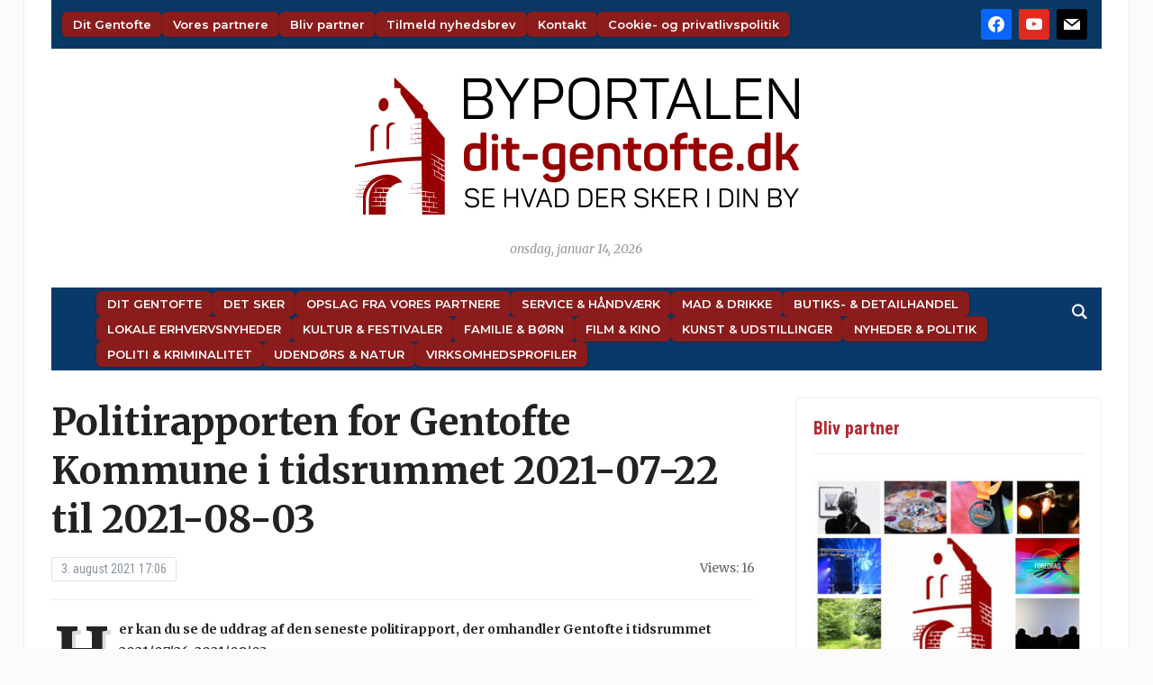

--- FILE ---
content_type: text/html; charset=UTF-8
request_url: https://dit-gentofte.dk/politirapporten-for-gentofte-kommune-i-tidsrummet-2021-07-22-til-2021-08-03/
body_size: 21966
content:
<!DOCTYPE html>
<html lang="da-DK">
<head>
	<meta charset="UTF-8">
	<meta name="viewport" content="width=device-width, initial-scale=1.0">
	<link rel="profile" href="http://gmpg.org/xfn/11">
	<link rel="pingback" href="https://dit-gentofte.dk/xmlrpc.php">

	<title>Politirapporten for Gentofte Kommune i tidsrummet 2021-07-22 til 2021-08-03 | Dit Gentofte</title>
<meta name='robots' content='max-image-preview:large' />
<link rel='dns-prefetch' href='//fonts.googleapis.com' />
<link rel='dns-prefetch' href='//fonts.gstatic.com' />
<link rel='dns-prefetch' href='//ajax.googleapis.com' />
<link rel='dns-prefetch' href='//apis.google.com' />
<link rel='dns-prefetch' href='//google-analytics.com' />
<link rel='dns-prefetch' href='//www.google-analytics.com' />
<link rel='dns-prefetch' href='//ssl.google-analytics.com' />
<link rel='dns-prefetch' href='//youtube.com' />
<link rel='dns-prefetch' href='//s.gravatar.com' />
<link rel='dns-prefetch' href='//hb.wpmucdn.com' />
<link href='//hb.wpmucdn.com' rel='preconnect' />
<link href='http://fonts.googleapis.com' rel='preconnect' />
<link href='//fonts.gstatic.com' crossorigin='' rel='preconnect' />
<link rel="alternate" type="application/rss+xml" title="Dit Gentofte &raquo; Feed" href="https://dit-gentofte.dk/feed/" />
<link rel="alternate" type="application/rss+xml" title="Dit Gentofte &raquo;-kommentar-feed" href="https://dit-gentofte.dk/comments/feed/" />
<link rel="alternate" title="oEmbed (JSON)" type="application/json+oembed" href="https://dit-gentofte.dk/wp-json/oembed/1.0/embed?url=https%3A%2F%2Fdit-gentofte.dk%2Fpolitirapporten-for-gentofte-kommune-i-tidsrummet-2021-07-22-til-2021-08-03%2F" />
<link rel="alternate" title="oEmbed (XML)" type="text/xml+oembed" href="https://dit-gentofte.dk/wp-json/oembed/1.0/embed?url=https%3A%2F%2Fdit-gentofte.dk%2Fpolitirapporten-for-gentofte-kommune-i-tidsrummet-2021-07-22-til-2021-08-03%2F&#038;format=xml" />
<style id='wp-img-auto-sizes-contain-inline-css' type='text/css'>
img:is([sizes=auto i],[sizes^="auto," i]){contain-intrinsic-size:3000px 1500px}
/*# sourceURL=wp-img-auto-sizes-contain-inline-css */
</style>
<link rel='stylesheet' id='pt-cv-public-style-css' href='https://hb.wpmucdn.com/dit-gentofte.dk/0fa4aafd-4807-4849-bfdb-d564f2633b99.css' type='text/css' media='all' />
<style id='wp-block-library-inline-css' type='text/css'>
:root{--wp-block-synced-color:#7a00df;--wp-block-synced-color--rgb:122,0,223;--wp-bound-block-color:var(--wp-block-synced-color);--wp-editor-canvas-background:#ddd;--wp-admin-theme-color:#007cba;--wp-admin-theme-color--rgb:0,124,186;--wp-admin-theme-color-darker-10:#006ba1;--wp-admin-theme-color-darker-10--rgb:0,107,160.5;--wp-admin-theme-color-darker-20:#005a87;--wp-admin-theme-color-darker-20--rgb:0,90,135;--wp-admin-border-width-focus:2px}@media (min-resolution:192dpi){:root{--wp-admin-border-width-focus:1.5px}}.wp-element-button{cursor:pointer}:root .has-very-light-gray-background-color{background-color:#eee}:root .has-very-dark-gray-background-color{background-color:#313131}:root .has-very-light-gray-color{color:#eee}:root .has-very-dark-gray-color{color:#313131}:root .has-vivid-green-cyan-to-vivid-cyan-blue-gradient-background{background:linear-gradient(135deg,#00d084,#0693e3)}:root .has-purple-crush-gradient-background{background:linear-gradient(135deg,#34e2e4,#4721fb 50%,#ab1dfe)}:root .has-hazy-dawn-gradient-background{background:linear-gradient(135deg,#faaca8,#dad0ec)}:root .has-subdued-olive-gradient-background{background:linear-gradient(135deg,#fafae1,#67a671)}:root .has-atomic-cream-gradient-background{background:linear-gradient(135deg,#fdd79a,#004a59)}:root .has-nightshade-gradient-background{background:linear-gradient(135deg,#330968,#31cdcf)}:root .has-midnight-gradient-background{background:linear-gradient(135deg,#020381,#2874fc)}:root{--wp--preset--font-size--normal:16px;--wp--preset--font-size--huge:42px}.has-regular-font-size{font-size:1em}.has-larger-font-size{font-size:2.625em}.has-normal-font-size{font-size:var(--wp--preset--font-size--normal)}.has-huge-font-size{font-size:var(--wp--preset--font-size--huge)}.has-text-align-center{text-align:center}.has-text-align-left{text-align:left}.has-text-align-right{text-align:right}.has-fit-text{white-space:nowrap!important}#end-resizable-editor-section{display:none}.aligncenter{clear:both}.items-justified-left{justify-content:flex-start}.items-justified-center{justify-content:center}.items-justified-right{justify-content:flex-end}.items-justified-space-between{justify-content:space-between}.screen-reader-text{border:0;clip-path:inset(50%);height:1px;margin:-1px;overflow:hidden;padding:0;position:absolute;width:1px;word-wrap:normal!important}.screen-reader-text:focus{background-color:#ddd;clip-path:none;color:#444;display:block;font-size:1em;height:auto;left:5px;line-height:normal;padding:15px 23px 14px;text-decoration:none;top:5px;width:auto;z-index:100000}html :where(.has-border-color){border-style:solid}html :where([style*=border-top-color]){border-top-style:solid}html :where([style*=border-right-color]){border-right-style:solid}html :where([style*=border-bottom-color]){border-bottom-style:solid}html :where([style*=border-left-color]){border-left-style:solid}html :where([style*=border-width]){border-style:solid}html :where([style*=border-top-width]){border-top-style:solid}html :where([style*=border-right-width]){border-right-style:solid}html :where([style*=border-bottom-width]){border-bottom-style:solid}html :where([style*=border-left-width]){border-left-style:solid}html :where(img[class*=wp-image-]){height:auto;max-width:100%}:where(figure){margin:0 0 1em}html :where(.is-position-sticky){--wp-admin--admin-bar--position-offset:var(--wp-admin--admin-bar--height,0px)}@media screen and (max-width:600px){html :where(.is-position-sticky){--wp-admin--admin-bar--position-offset:0px}}

/*# sourceURL=wp-block-library-inline-css */
</style><style id='global-styles-inline-css' type='text/css'>
:root{--wp--preset--aspect-ratio--square: 1;--wp--preset--aspect-ratio--4-3: 4/3;--wp--preset--aspect-ratio--3-4: 3/4;--wp--preset--aspect-ratio--3-2: 3/2;--wp--preset--aspect-ratio--2-3: 2/3;--wp--preset--aspect-ratio--16-9: 16/9;--wp--preset--aspect-ratio--9-16: 9/16;--wp--preset--color--black: #000000;--wp--preset--color--cyan-bluish-gray: #abb8c3;--wp--preset--color--white: #ffffff;--wp--preset--color--pale-pink: #f78da7;--wp--preset--color--vivid-red: #cf2e2e;--wp--preset--color--luminous-vivid-orange: #ff6900;--wp--preset--color--luminous-vivid-amber: #fcb900;--wp--preset--color--light-green-cyan: #7bdcb5;--wp--preset--color--vivid-green-cyan: #00d084;--wp--preset--color--pale-cyan-blue: #8ed1fc;--wp--preset--color--vivid-cyan-blue: #0693e3;--wp--preset--color--vivid-purple: #9b51e0;--wp--preset--gradient--vivid-cyan-blue-to-vivid-purple: linear-gradient(135deg,rgb(6,147,227) 0%,rgb(155,81,224) 100%);--wp--preset--gradient--light-green-cyan-to-vivid-green-cyan: linear-gradient(135deg,rgb(122,220,180) 0%,rgb(0,208,130) 100%);--wp--preset--gradient--luminous-vivid-amber-to-luminous-vivid-orange: linear-gradient(135deg,rgb(252,185,0) 0%,rgb(255,105,0) 100%);--wp--preset--gradient--luminous-vivid-orange-to-vivid-red: linear-gradient(135deg,rgb(255,105,0) 0%,rgb(207,46,46) 100%);--wp--preset--gradient--very-light-gray-to-cyan-bluish-gray: linear-gradient(135deg,rgb(238,238,238) 0%,rgb(169,184,195) 100%);--wp--preset--gradient--cool-to-warm-spectrum: linear-gradient(135deg,rgb(74,234,220) 0%,rgb(151,120,209) 20%,rgb(207,42,186) 40%,rgb(238,44,130) 60%,rgb(251,105,98) 80%,rgb(254,248,76) 100%);--wp--preset--gradient--blush-light-purple: linear-gradient(135deg,rgb(255,206,236) 0%,rgb(152,150,240) 100%);--wp--preset--gradient--blush-bordeaux: linear-gradient(135deg,rgb(254,205,165) 0%,rgb(254,45,45) 50%,rgb(107,0,62) 100%);--wp--preset--gradient--luminous-dusk: linear-gradient(135deg,rgb(255,203,112) 0%,rgb(199,81,192) 50%,rgb(65,88,208) 100%);--wp--preset--gradient--pale-ocean: linear-gradient(135deg,rgb(255,245,203) 0%,rgb(182,227,212) 50%,rgb(51,167,181) 100%);--wp--preset--gradient--electric-grass: linear-gradient(135deg,rgb(202,248,128) 0%,rgb(113,206,126) 100%);--wp--preset--gradient--midnight: linear-gradient(135deg,rgb(2,3,129) 0%,rgb(40,116,252) 100%);--wp--preset--font-size--small: 13px;--wp--preset--font-size--medium: 20px;--wp--preset--font-size--large: 36px;--wp--preset--font-size--x-large: 42px;--wp--preset--spacing--20: 0.44rem;--wp--preset--spacing--30: 0.67rem;--wp--preset--spacing--40: 1rem;--wp--preset--spacing--50: 1.5rem;--wp--preset--spacing--60: 2.25rem;--wp--preset--spacing--70: 3.38rem;--wp--preset--spacing--80: 5.06rem;--wp--preset--shadow--natural: 6px 6px 9px rgba(0, 0, 0, 0.2);--wp--preset--shadow--deep: 12px 12px 50px rgba(0, 0, 0, 0.4);--wp--preset--shadow--sharp: 6px 6px 0px rgba(0, 0, 0, 0.2);--wp--preset--shadow--outlined: 6px 6px 0px -3px rgb(255, 255, 255), 6px 6px rgb(0, 0, 0);--wp--preset--shadow--crisp: 6px 6px 0px rgb(0, 0, 0);}:where(.is-layout-flex){gap: 0.5em;}:where(.is-layout-grid){gap: 0.5em;}body .is-layout-flex{display: flex;}.is-layout-flex{flex-wrap: wrap;align-items: center;}.is-layout-flex > :is(*, div){margin: 0;}body .is-layout-grid{display: grid;}.is-layout-grid > :is(*, div){margin: 0;}:where(.wp-block-columns.is-layout-flex){gap: 2em;}:where(.wp-block-columns.is-layout-grid){gap: 2em;}:where(.wp-block-post-template.is-layout-flex){gap: 1.25em;}:where(.wp-block-post-template.is-layout-grid){gap: 1.25em;}.has-black-color{color: var(--wp--preset--color--black) !important;}.has-cyan-bluish-gray-color{color: var(--wp--preset--color--cyan-bluish-gray) !important;}.has-white-color{color: var(--wp--preset--color--white) !important;}.has-pale-pink-color{color: var(--wp--preset--color--pale-pink) !important;}.has-vivid-red-color{color: var(--wp--preset--color--vivid-red) !important;}.has-luminous-vivid-orange-color{color: var(--wp--preset--color--luminous-vivid-orange) !important;}.has-luminous-vivid-amber-color{color: var(--wp--preset--color--luminous-vivid-amber) !important;}.has-light-green-cyan-color{color: var(--wp--preset--color--light-green-cyan) !important;}.has-vivid-green-cyan-color{color: var(--wp--preset--color--vivid-green-cyan) !important;}.has-pale-cyan-blue-color{color: var(--wp--preset--color--pale-cyan-blue) !important;}.has-vivid-cyan-blue-color{color: var(--wp--preset--color--vivid-cyan-blue) !important;}.has-vivid-purple-color{color: var(--wp--preset--color--vivid-purple) !important;}.has-black-background-color{background-color: var(--wp--preset--color--black) !important;}.has-cyan-bluish-gray-background-color{background-color: var(--wp--preset--color--cyan-bluish-gray) !important;}.has-white-background-color{background-color: var(--wp--preset--color--white) !important;}.has-pale-pink-background-color{background-color: var(--wp--preset--color--pale-pink) !important;}.has-vivid-red-background-color{background-color: var(--wp--preset--color--vivid-red) !important;}.has-luminous-vivid-orange-background-color{background-color: var(--wp--preset--color--luminous-vivid-orange) !important;}.has-luminous-vivid-amber-background-color{background-color: var(--wp--preset--color--luminous-vivid-amber) !important;}.has-light-green-cyan-background-color{background-color: var(--wp--preset--color--light-green-cyan) !important;}.has-vivid-green-cyan-background-color{background-color: var(--wp--preset--color--vivid-green-cyan) !important;}.has-pale-cyan-blue-background-color{background-color: var(--wp--preset--color--pale-cyan-blue) !important;}.has-vivid-cyan-blue-background-color{background-color: var(--wp--preset--color--vivid-cyan-blue) !important;}.has-vivid-purple-background-color{background-color: var(--wp--preset--color--vivid-purple) !important;}.has-black-border-color{border-color: var(--wp--preset--color--black) !important;}.has-cyan-bluish-gray-border-color{border-color: var(--wp--preset--color--cyan-bluish-gray) !important;}.has-white-border-color{border-color: var(--wp--preset--color--white) !important;}.has-pale-pink-border-color{border-color: var(--wp--preset--color--pale-pink) !important;}.has-vivid-red-border-color{border-color: var(--wp--preset--color--vivid-red) !important;}.has-luminous-vivid-orange-border-color{border-color: var(--wp--preset--color--luminous-vivid-orange) !important;}.has-luminous-vivid-amber-border-color{border-color: var(--wp--preset--color--luminous-vivid-amber) !important;}.has-light-green-cyan-border-color{border-color: var(--wp--preset--color--light-green-cyan) !important;}.has-vivid-green-cyan-border-color{border-color: var(--wp--preset--color--vivid-green-cyan) !important;}.has-pale-cyan-blue-border-color{border-color: var(--wp--preset--color--pale-cyan-blue) !important;}.has-vivid-cyan-blue-border-color{border-color: var(--wp--preset--color--vivid-cyan-blue) !important;}.has-vivid-purple-border-color{border-color: var(--wp--preset--color--vivid-purple) !important;}.has-vivid-cyan-blue-to-vivid-purple-gradient-background{background: var(--wp--preset--gradient--vivid-cyan-blue-to-vivid-purple) !important;}.has-light-green-cyan-to-vivid-green-cyan-gradient-background{background: var(--wp--preset--gradient--light-green-cyan-to-vivid-green-cyan) !important;}.has-luminous-vivid-amber-to-luminous-vivid-orange-gradient-background{background: var(--wp--preset--gradient--luminous-vivid-amber-to-luminous-vivid-orange) !important;}.has-luminous-vivid-orange-to-vivid-red-gradient-background{background: var(--wp--preset--gradient--luminous-vivid-orange-to-vivid-red) !important;}.has-very-light-gray-to-cyan-bluish-gray-gradient-background{background: var(--wp--preset--gradient--very-light-gray-to-cyan-bluish-gray) !important;}.has-cool-to-warm-spectrum-gradient-background{background: var(--wp--preset--gradient--cool-to-warm-spectrum) !important;}.has-blush-light-purple-gradient-background{background: var(--wp--preset--gradient--blush-light-purple) !important;}.has-blush-bordeaux-gradient-background{background: var(--wp--preset--gradient--blush-bordeaux) !important;}.has-luminous-dusk-gradient-background{background: var(--wp--preset--gradient--luminous-dusk) !important;}.has-pale-ocean-gradient-background{background: var(--wp--preset--gradient--pale-ocean) !important;}.has-electric-grass-gradient-background{background: var(--wp--preset--gradient--electric-grass) !important;}.has-midnight-gradient-background{background: var(--wp--preset--gradient--midnight) !important;}.has-small-font-size{font-size: var(--wp--preset--font-size--small) !important;}.has-medium-font-size{font-size: var(--wp--preset--font-size--medium) !important;}.has-large-font-size{font-size: var(--wp--preset--font-size--large) !important;}.has-x-large-font-size{font-size: var(--wp--preset--font-size--x-large) !important;}
/*# sourceURL=global-styles-inline-css */
</style>

<style id='classic-theme-styles-inline-css' type='text/css'>
/*! This file is auto-generated */
.wp-block-button__link{color:#fff;background-color:#32373c;border-radius:9999px;box-shadow:none;text-decoration:none;padding:calc(.667em + 2px) calc(1.333em + 2px);font-size:1.125em}.wp-block-file__button{background:#32373c;color:#fff;text-decoration:none}
/*# sourceURL=/wp-includes/css/classic-themes.min.css */
</style>
<link rel='stylesheet' id='cmplz-general-css' href='https://hb.wpmucdn.com/dit-gentofte.dk/8e5ef8b0-da55-475e-be9e-d0f747b7b7b8.css' type='text/css' media='all' />
<link rel='stylesheet' id='zoom-theme-utils-css-css' href='https://hb.wpmucdn.com/dit-gentofte.dk/fb9b5165-70a9-4cd1-bd8d-79a98a955e38.css' type='text/css' media='all' />
<link rel='stylesheet' id='tribune-google-fonts-css' href='https://fonts.googleapis.com/css?family=Merriweather%3Aregular%2C700%2C700i%2Citalic%7CPlayfair+Display%3Aregular%2C700%7CMontserrat%3Aregular%2C500%2C600%7CRoboto+Condensed%3Aregular%2C700&#038;subset=latin&#038;display=swap&#038;ver=6.9' type='text/css' media='all' />
<link rel='stylesheet' id='tribune-style-css' href='https://hb.wpmucdn.com/dit-gentofte.dk/4c9ce670-d454-499a-8750-e8022b2aaa7b.css' type='text/css' media='all' />
<link rel='stylesheet' id='media-queries-css' href='https://hb.wpmucdn.com/dit-gentofte.dk/60108087-c0da-47eb-96cd-f6a947c11f3a.css' type='text/css' media='all' />
<link rel='stylesheet' id='dashicons-css' href='https://hb.wpmucdn.com/dit-gentofte.dk/d0d1b9d8-ead0-4a5a-b3b4-8027d9119283.css' type='text/css' media='all' />
<link rel='stylesheet' id='wpzoom-social-icons-socicon-css' href='https://hb.wpmucdn.com/dit-gentofte.dk/975e4ca0-0830-4929-b78a-079cb73d7075.css' type='text/css' media='all' />
<link rel='stylesheet' id='wpzoom-social-icons-genericons-css' href='https://hb.wpmucdn.com/dit-gentofte.dk/9e0ac28e-9a40-45a3-b004-22318be56158.css' type='text/css' media='all' />
<link rel='stylesheet' id='wpzoom-social-icons-academicons-css' href='https://hb.wpmucdn.com/dit-gentofte.dk/b97d7806-8de0-4e46-9fab-40c669608042.css' type='text/css' media='all' />
<link rel='stylesheet' id='wpzoom-social-icons-font-awesome-3-css' href='https://hb.wpmucdn.com/dit-gentofte.dk/add781da-35fe-4eb2-8ab6-70534623a456.css' type='text/css' media='all' />
<link rel='stylesheet' id='wphb-1-css' href='https://hb.wpmucdn.com/dit-gentofte.dk/21a75f61-b61f-49a3-861d-81d76fd5b1ce.css' type='text/css' media='all' />
<link rel='stylesheet' id='heateor_sss_frontend_css-css' href='https://hb.wpmucdn.com/dit-gentofte.dk/64dc916f-9624-433c-9c30-729126895792.css' type='text/css' media='all' />
<style id='heateor_sss_frontend_css-inline-css' type='text/css'>
.heateor_sss_button_instagram span.heateor_sss_svg,a.heateor_sss_instagram span.heateor_sss_svg{background:radial-gradient(circle at 30% 107%,#fdf497 0,#fdf497 5%,#fd5949 45%,#d6249f 60%,#285aeb 90%)}.heateor_sss_horizontal_sharing .heateor_sss_svg,.heateor_sss_standard_follow_icons_container .heateor_sss_svg{color:#fff;border-width:0px;border-style:solid;border-color:transparent}.heateor_sss_horizontal_sharing .heateorSssTCBackground{color:#666}.heateor_sss_horizontal_sharing span.heateor_sss_svg:hover,.heateor_sss_standard_follow_icons_container span.heateor_sss_svg:hover{border-color:transparent;}.heateor_sss_vertical_sharing span.heateor_sss_svg,.heateor_sss_floating_follow_icons_container span.heateor_sss_svg{color:#fff;border-width:0px;border-style:solid;border-color:transparent;}.heateor_sss_vertical_sharing .heateorSssTCBackground{color:#666;}.heateor_sss_vertical_sharing span.heateor_sss_svg:hover,.heateor_sss_floating_follow_icons_container span.heateor_sss_svg:hover{border-color:transparent;}@media screen and (max-width:783px) {.heateor_sss_vertical_sharing{display:none!important}}
/*# sourceURL=heateor_sss_frontend_css-inline-css */
</style>
<link rel='preload' as='font'  id='wpzoom-social-icons-font-academicons-woff2-css' href='https://dit-gentofte.dk/wp-content/plugins/social-icons-widget-by-wpzoom/assets/font/academicons.woff2?v=1.9.2'  type='font/woff2' crossorigin />
<link rel='preload' as='font'  id='wpzoom-social-icons-font-fontawesome-3-woff2-css' href='https://dit-gentofte.dk/wp-content/plugins/social-icons-widget-by-wpzoom/assets/font/fontawesome-webfont.woff2?v=4.7.0'  type='font/woff2' crossorigin />
<link rel='preload' as='font'  id='wpzoom-social-icons-font-genericons-woff-css' href='https://dit-gentofte.dk/wp-content/plugins/social-icons-widget-by-wpzoom/assets/font/Genericons.woff'  type='font/woff' crossorigin />
<link rel='preload' as='font'  id='wpzoom-social-icons-font-socicon-woff2-css' href='https://dit-gentofte.dk/wp-content/plugins/social-icons-widget-by-wpzoom/assets/font/socicon.woff2?v=4.5.3'  type='font/woff2' crossorigin />
<!--n2css--><!--n2js--><script type="text/javascript" src="https://hb.wpmucdn.com/dit-gentofte.dk/4290ebf4-6e1c-44fb-b6ea-c709b7009781.js" id="jquery-core-js"></script>
<script type="text/javascript" src="https://hb.wpmucdn.com/dit-gentofte.dk/72becd87-fab4-4d7a-9a39-933ecfe06f6b.js" id="jquery-migrate-js"></script>
<script type="text/javascript" id="beehive-gtm-frontend-header-js-after">
/* <![CDATA[ */
var dataLayer = [{"post_id":460802,"post_title":"Politirapporten for Gentofte Kommune i tidsrummet 2021-07-22 til 2021-08-03","post_type":"post","post_date":"2021-08-03","post_author":"6","post_author_name":"Karl Iver","post_categories":["aktuelt1"],"logged_in_status":"logged-out"}];
(function(w,d,s,l,i){w[l]=w[l]||[];w[l].push({'gtm.start':
			new Date().getTime(),event:'gtm.js'});var f=d.getElementsByTagName(s)[0],
			j=d.createElement(s),dl=l!='dataLayer'?'&l='+l:'';j.async=true;j.src=
			'https://www.googletagmanager.com/gtm.js?id='+i+dl;f.parentNode.insertBefore(j,f);
			})(window,document,'script','dataLayer','GTM-MLHVQXP5');
//# sourceURL=beehive-gtm-frontend-header-js-after
/* ]]> */
</script>
<link rel="https://api.w.org/" href="https://dit-gentofte.dk/wp-json/" /><link rel="alternate" title="JSON" type="application/json" href="https://dit-gentofte.dk/wp-json/wp/v2/posts/460802" /><link rel="EditURI" type="application/rsd+xml" title="RSD" href="https://dit-gentofte.dk/xmlrpc.php?rsd" />
<meta name="generator" content="WordPress 6.9" />
<link rel='shortlink' href='https://dit-gentofte.dk/?p=460802' />
<script type="text/javascript">
(function(url){
	if(/(?:Chrome\/26\.0\.1410\.63 Safari\/537\.31|WordfenceTestMonBot)/.test(navigator.userAgent)){ return; }
	var addEvent = function(evt, handler) {
		if (window.addEventListener) {
			document.addEventListener(evt, handler, false);
		} else if (window.attachEvent) {
			document.attachEvent('on' + evt, handler);
		}
	};
	var removeEvent = function(evt, handler) {
		if (window.removeEventListener) {
			document.removeEventListener(evt, handler, false);
		} else if (window.detachEvent) {
			document.detachEvent('on' + evt, handler);
		}
	};
	var evts = 'contextmenu dblclick drag dragend dragenter dragleave dragover dragstart drop keydown keypress keyup mousedown mousemove mouseout mouseover mouseup mousewheel scroll'.split(' ');
	var logHuman = function() {
		if (window.wfLogHumanRan) { return; }
		window.wfLogHumanRan = true;
		var wfscr = document.createElement('script');
		wfscr.type = 'text/javascript';
		wfscr.async = true;
		wfscr.src = url + '&r=' + Math.random();
		(document.getElementsByTagName('head')[0]||document.getElementsByTagName('body')[0]).appendChild(wfscr);
		for (var i = 0; i < evts.length; i++) {
			removeEvent(evts[i], logHuman);
		}
	};
	for (var i = 0; i < evts.length; i++) {
		addEvent(evts[i], logHuman);
	}
})('//dit-gentofte.dk/?wordfence_lh=1&hid=CE83C72095D2F787AD5139A23C794E1B');
</script><!-- WPZOOM Theme / Framework -->
<meta name="generator" content="Tribune 4.2.12" />
<meta name="generator" content="WPZOOM Framework 2.0.9" />

<!-- Begin Theme Custom CSS -->
<style type="text/css" id="tribune-custom-css">

@media screen and (min-width: 769px){body, .footer-widgets .column, .site-info{font-size:14px;}.navbar-brand h1 a, .navbar-brand h1{font-size:64px;}#slider #slidemain .slide_content h2, #slider #slidemain .slide_content h2 a{font-size:28px;}#slider #slidemain .slide_content p{font-size:14px;}#main .homepage-widgets h4 a{font-size:18px;}.widget h3.title{font-size:20px;}.entry-title, .entry-title a, .recent-posts .entry-title{font-size:22px;}.single h1.entry-title{font-size:42px;}.page h1.entry-title{font-size:42px;}}
@media screen and (max-width: 768px){body, .footer-widgets .column, .site-info{font-size:14px;}.navbar-brand h1 a, .navbar-brand h1{font-size:50px;}#slider #slidemain .slide_content h2, #slider #slidemain .slide_content h2 a{font-size:24px;}#slider #slidemain .slide_content p{font-size:14px;}#main .homepage-widgets h4 a{font-size:18px;}.widget h3.title{font-size:20px;}.entry-title, .entry-title a, .recent-posts .entry-title{font-size:18px;}.single h1.entry-title{font-size:28px;}.page h1.entry-title{font-size:28px;}}
@media screen and (max-width: 480px){body, .footer-widgets .column, .site-info{font-size:14px;}.navbar-brand h1 a, .navbar-brand h1{font-size:34px;}#slider #slidemain .slide_content h2, #slider #slidemain .slide_content h2 a{font-size:24px;}#slider #slidemain .slide_content p{font-size:14px;}#main .homepage-widgets h4 a{font-size:18px;}.widget h3.title{font-size:20px;}.entry-title, .entry-title a, .recent-posts .entry-title{font-size:18px;}.single h1.entry-title{font-size:28px;}.page h1.entry-title{font-size:28px;}}
</style>
<!-- End Theme Custom CSS -->
					<!-- Google Analytics tracking code output by Beehive Analytics Pro -->
						<script async src="https://www.googletagmanager.com/gtag/js?id=G-3W71YLYK6Y&l=beehiveDataLayer"></script>
		<script>
						window.beehiveDataLayer = window.beehiveDataLayer || [];
			function beehive_ga() {beehiveDataLayer.push(arguments);}
			beehive_ga('js', new Date())
						beehive_ga('config', 'G-3W71YLYK6Y', {
				'anonymize_ip': true,
				'allow_google_signals': false,
			})
					</script>
		<!-- SEO meta tags powered by SmartCrawl https://wpmudev.com/project/smartcrawl-wordpress-seo/ -->
<link rel="canonical" href="https://dit-gentofte.dk/politirapporten-for-gentofte-kommune-i-tidsrummet-2021-07-22-til-2021-08-03/" />
<meta name="description" content="Gentofte: En Renault Kadjar har mellem lørdag aften klokken 20.00 og søndag morgen klokken 09.00 været udsat for hærværk, Bilens bagrude er blevet knust af  ..." />
<script type="application/ld+json">{"@context":"https:\/\/schema.org","@graph":[{"@type":"Organization","@id":"https:\/\/dit-gentofte.dk\/#schema-publishing-organization","url":"https:\/\/dit-gentofte.dk","name":"Dit Gentofte"},{"@type":"WebSite","@id":"https:\/\/dit-gentofte.dk\/#schema-website","url":"https:\/\/dit-gentofte.dk","name":"Dit Gentofte","encoding":"UTF-8","potentialAction":{"@type":"SearchAction","target":"https:\/\/dit-gentofte.dk\/search\/{search_term_string}\/","query-input":"required name=search_term_string"}},{"@type":"BreadcrumbList","@id":"https:\/\/dit-gentofte.dk\/politirapporten-for-gentofte-kommune-i-tidsrummet-2021-07-22-til-2021-08-03?page&name=politirapporten-for-gentofte-kommune-i-tidsrummet-2021-07-22-til-2021-08-03\/#breadcrumb","itemListElement":[{"@type":"ListItem","position":1,"name":"Home","item":"https:\/\/dit-gentofte.dk"},{"@type":"ListItem","position":2,"name":"Uden kategori","item":"https:\/\/dit-gentofte.dk\/category\/aktuelt1\/"},{"@type":"ListItem","position":3,"name":"Politirapporten for Gentofte Kommune i tidsrummet 2021-07-22 til 2021-08-03"}]},{"@type":"Person","@id":"https:\/\/dit-gentofte.dk\/author\/karl-iver\/#schema-author","name":"Karl Iver Dahl-Madsen","url":"https:\/\/dit-gentofte.dk\/author\/karl-iver\/"},{"@type":"WebPage","@id":"https:\/\/dit-gentofte.dk\/politirapporten-for-gentofte-kommune-i-tidsrummet-2021-07-22-til-2021-08-03\/#schema-webpage","isPartOf":{"@id":"https:\/\/dit-gentofte.dk\/#schema-website"},"publisher":{"@id":"https:\/\/dit-gentofte.dk\/#schema-publishing-organization"},"url":"https:\/\/dit-gentofte.dk\/politirapporten-for-gentofte-kommune-i-tidsrummet-2021-07-22-til-2021-08-03\/"},{"@type":"Article","mainEntityOfPage":{"@id":"https:\/\/dit-gentofte.dk\/politirapporten-for-gentofte-kommune-i-tidsrummet-2021-07-22-til-2021-08-03\/#schema-webpage"},"author":{"@id":"https:\/\/dit-gentofte.dk\/author\/karl-iver\/#schema-author"},"publisher":{"@id":"https:\/\/dit-gentofte.dk\/#schema-publishing-organization"},"dateModified":"2021-08-03T17:06:35","datePublished":"2021-08-03T17:06:35","headline":"Politirapporten for Gentofte Kommune i tidsrummet 2021-07-22 til 2021-08-03 | Dit Gentofte","description":"Gentofte: En Renault Kadjar har mellem l\u00f8rdag aften klokken 20.00 og s\u00f8ndag morgen klokken 09.00 v\u00e6ret udsat for h\u00e6rv\u00e6rk, Bilens bagrude er blevet knust af  ...","name":"Politirapporten for Gentofte Kommune i tidsrummet 2021-07-22 til 2021-08-03","image":{"@type":"ImageObject","@id":"https:\/\/dit-gentofte.dk\/politirapporten-for-gentofte-kommune-i-tidsrummet-2021-07-22-til-2021-08-03\/#schema-article-image","url":"https:\/\/dit-gentofte.dk\/wp-content\/uploads\/2021\/06\/abw-politi-rygmaerke-1.jpg","height":640,"width":960},"thumbnailUrl":"https:\/\/dit-gentofte.dk\/wp-content\/uploads\/2021\/06\/abw-politi-rygmaerke-1.jpg"}]}</script>
<meta property="og:type" content="article" />
<meta property="og:url" content="https://dit-gentofte.dk/politirapporten-for-gentofte-kommune-i-tidsrummet-2021-07-22-til-2021-08-03/" />
<meta property="og:title" content="Politirapporten for Gentofte Kommune i tidsrummet 2021-07-22 til 2021-08-03 | Dit Gentofte" />
<meta property="og:description" content="Gentofte: En Renault Kadjar har mellem lørdag aften klokken 20.00 og søndag morgen klokken 09.00 været udsat for hærværk, Bilens bagrude er blevet knust af ..." />
<meta property="og:image" content="https://dit-gentofte.dk/wp-content/uploads/2021/06/abw-politi-rygmaerke-1.jpg" />
<meta property="og:image:width" content="960" />
<meta property="og:image:height" content="640" />
<meta property="article:published_time" content="2021-08-03T17:06:35" />
<meta property="article:author" content="Karl Iver" />
<meta name="twitter:card" content="summary_large_image" />
<meta name="twitter:title" content="Politirapporten for Gentofte Kommune i tidsrummet 2021-07-22 til 2021-08-03 | Dit Gentofte" />
<meta name="twitter:description" content="Gentofte: En Renault Kadjar har mellem lørdag aften klokken 20.00 og søndag morgen klokken 09.00 været udsat for hærværk, Bilens bagrude er blevet knust af ..." />
<meta name="twitter:image" content="https://dit-gentofte.dk/wp-content/uploads/2021/06/abw-politi-rygmaerke-1.jpg" />
<!-- /SEO -->
<link rel="icon" href="https://dit-gentofte.dk/wp-content/uploads/2018/08/cropped-ByPortalerneFavicon-1-32x32.png" sizes="32x32" />
<link rel="icon" href="https://dit-gentofte.dk/wp-content/uploads/2018/08/cropped-ByPortalerneFavicon-1-192x192.png" sizes="192x192" />
<link rel="apple-touch-icon" href="https://dit-gentofte.dk/wp-content/uploads/2018/08/cropped-ByPortalerneFavicon-1-180x180.png" />
<meta name="msapplication-TileImage" content="https://dit-gentofte.dk/wp-content/uploads/2018/08/cropped-ByPortalerneFavicon-1-270x270.png" />
		<style type="text/css" id="wp-custom-css">
			/* → Fælles variabler for nem tilpasning pr. portal */
:root {
  --post-thumb-width: 240px;
  --spacing-small: 0.5em;
  --spacing-medium: 1.2em;

  --meta-font-size: 0.9rem;
  --meta-color-date: #555;
  --meta-color-excerpt: #666;

  --nav-bg: #8b1c1c;
  --nav-hover-bg: #a72a2a;
  --nav-text-color: #fff;
  --nav-font-size: 13px;
  --nav-font-weight: 600;
  --nav-border-radius: 6px;
  --nav-padding: 6px 12px;
  --nav-gap-rows: 6px;
  --nav-gap-cols: 12px;
}

/* 1) UL-reset: Fjern prikker foran lister globalt */
ul {
  list-style: none;
  margin: 0;
  padding: 0;
}

/* 2) Post-thumbnail & titel */
.post-thumb img.attachment-featured-cat {
  width: var(--post-thumb-width);
  height: auto;
  display: block;
  margin-bottom: var(--spacing-small);
}
.post-thumb + h3,
.post-thumb + h3 a {
  font-size: 1.1rem;
  line-height: 1.3;
  font-weight: 600;
  margin: 0.3em 0 0.2em;
}

/* 3) Meta (dato & uddrag) */
.featured-date,
.post-excerpt {
  font-size: var(--meta-font-size);
}
.featured-date { color: var(--meta-color-date); }
.post-excerpt { color: var(--meta-color-excerpt); }

/* 4) Luft mellem liste-elementer */
li {
  margin-bottom: var(--spacing-medium);
}

/* 5) Navigation – fælles regler */
.main-navbar .navbar-nav,
#menu-topmenu-1 {
  display: flex;
  flex-wrap: wrap;           /* #menu-topmenu-1 override for nowrap: nedenfor */
  gap: var(--nav-gap-rows) var(--nav-gap-cols);
  margin: 0;
  padding: 4px 0;
  align-items: center;
  justify-content: flex-start;
  list-style: none;
}

/* Top-menu kræver altid én linje */
#menu-topmenu-1 {
  flex-wrap: nowrap;
}

/* 6) Nav-element & link */
.main-navbar .navbar-nav > li,
#menu-topmenu-1 > li {
  margin: 0;
  padding: 0;
  display: flex;
  align-items: center;
}
.main-navbar .navbar-nav > li > a,
#menu-topmenu-1 > li > a {
  display: inline-block;
  font-size: var(--nav-font-size);
  font-weight: var(--nav-font-weight);
  line-height: 1.3;
  padding: var(--nav-padding);
  color: var(--nav-text-color);
  background: var(--nav-bg);
  border-radius: var(--nav-border-radius);
  text-align: center;
  white-space: nowrap;
  box-shadow: 0 1px 3px rgba(0, 0, 0, 0.2);
  transition: background 0.2s ease, transform 0.1s ease;
}
.main-navbar .navbar-nav > li > a:hover,
#menu-topmenu-1 > li > a:hover {
  background: var(--nav-hover-bg);
  transform: scale(1.03);
}

/* 7) Responsivt: Centrer nav ved small screens */
@media (max-width: 768px) {
  .main-navbar .navbar-nav,
  #menu-topmenu-1 {
    justify-content: center;
    gap: 8px 10px;
  }
  .main-navbar .navbar-nav > li > a,
  #menu-topmenu-1 > li > a {
    font-size: 14px;
    padding: 8px 14px;
  }
}

/* 8) Øverste navbar-layout */
.top-navbar {
  background-color: #0a3864;
  display: flex;
  align-items: center;
  justify-content: space-between;
  padding: 6px 12px;
  width: 100%;
  flex-wrap: nowrap;
}
#navbar-top {
  flex: 1 1 auto;
  display: flex;
  order: 1;
}
.header_social {
  display: flex;
  align-items: center;
  gap: 6px;
  order: 2;
  flex-shrink: 0;
}
.header_social .title {
  display: none;
}
.zoom-social-icons-list {
  display: flex;
  gap: 6px;
  margin: 0;
  padding: 0;
}
		</style>
		
	
<link rel='stylesheet' id='mailpoet_public-css' href='https://hb.wpmucdn.com/dit-gentofte.dk/193130f5-2120-4fae-8099-bf4e0fedb4c3.css' type='text/css' media='all' />
<link rel="preload" as="style" href="https://fonts.googleapis.com/css?family=Abril+FatFace%3A400%2C400i%2C700%2C700i%7CAlegreya%3A400%2C400i%2C700%2C700i%7CAlegreya+Sans%3A400%2C400i%2C700%2C700i%7CAmatic+SC%3A400%2C400i%2C700%2C700i%7CAnonymous+Pro%3A400%2C400i%2C700%2C700i%7CArchitects+Daughter%3A400%2C400i%2C700%2C700i%7CArchivo%3A400%2C400i%2C700%2C700i%7CArchivo+Narrow%3A400%2C400i%2C700%2C700i%7CAsap%3A400%2C400i%2C700%2C700i%7CBarlow%3A400%2C400i%2C700%2C700i%7CBioRhyme%3A400%2C400i%2C700%2C700i%7CBonbon%3A400%2C400i%2C700%2C700i%7CCabin%3A400%2C400i%2C700%2C700i%7CCairo%3A400%2C400i%2C700%2C700i%7CCardo%3A400%2C400i%2C700%2C700i%7CChivo%3A400%2C400i%2C700%2C700i%7CConcert+One%3A400%2C400i%2C700%2C700i%7CCormorant%3A400%2C400i%2C700%2C700i%7CCrimson+Text%3A400%2C400i%2C700%2C700i%7CEczar%3A400%2C400i%2C700%2C700i%7CExo+2%3A400%2C400i%2C700%2C700i%7CFira+Sans%3A400%2C400i%2C700%2C700i%7CFjalla+One%3A400%2C400i%2C700%2C700i%7CFrank+Ruhl+Libre%3A400%2C400i%2C700%2C700i%7CGreat+Vibes%3A400%2C400i%2C700%2C700i&#038;ver=6.9" /><link rel='stylesheet' id='mailpoet_custom_fonts_0-css' href='https://fonts.googleapis.com/css?family=Abril+FatFace%3A400%2C400i%2C700%2C700i%7CAlegreya%3A400%2C400i%2C700%2C700i%7CAlegreya+Sans%3A400%2C400i%2C700%2C700i%7CAmatic+SC%3A400%2C400i%2C700%2C700i%7CAnonymous+Pro%3A400%2C400i%2C700%2C700i%7CArchitects+Daughter%3A400%2C400i%2C700%2C700i%7CArchivo%3A400%2C400i%2C700%2C700i%7CArchivo+Narrow%3A400%2C400i%2C700%2C700i%7CAsap%3A400%2C400i%2C700%2C700i%7CBarlow%3A400%2C400i%2C700%2C700i%7CBioRhyme%3A400%2C400i%2C700%2C700i%7CBonbon%3A400%2C400i%2C700%2C700i%7CCabin%3A400%2C400i%2C700%2C700i%7CCairo%3A400%2C400i%2C700%2C700i%7CCardo%3A400%2C400i%2C700%2C700i%7CChivo%3A400%2C400i%2C700%2C700i%7CConcert+One%3A400%2C400i%2C700%2C700i%7CCormorant%3A400%2C400i%2C700%2C700i%7CCrimson+Text%3A400%2C400i%2C700%2C700i%7CEczar%3A400%2C400i%2C700%2C700i%7CExo+2%3A400%2C400i%2C700%2C700i%7CFira+Sans%3A400%2C400i%2C700%2C700i%7CFjalla+One%3A400%2C400i%2C700%2C700i%7CFrank+Ruhl+Libre%3A400%2C400i%2C700%2C700i%7CGreat+Vibes%3A400%2C400i%2C700%2C700i&#038;ver=6.9' type='text/css' media='print' onload='this.media=&#34;all&#34;' />
<link rel="preload" as="style" href="https://fonts.googleapis.com/css?family=Heebo%3A400%2C400i%2C700%2C700i%7CIBM+Plex%3A400%2C400i%2C700%2C700i%7CInconsolata%3A400%2C400i%2C700%2C700i%7CIndie+Flower%3A400%2C400i%2C700%2C700i%7CInknut+Antiqua%3A400%2C400i%2C700%2C700i%7CInter%3A400%2C400i%2C700%2C700i%7CKarla%3A400%2C400i%2C700%2C700i%7CLibre+Baskerville%3A400%2C400i%2C700%2C700i%7CLibre+Franklin%3A400%2C400i%2C700%2C700i%7CMontserrat%3A400%2C400i%2C700%2C700i%7CNeuton%3A400%2C400i%2C700%2C700i%7CNotable%3A400%2C400i%2C700%2C700i%7CNothing+You+Could+Do%3A400%2C400i%2C700%2C700i%7CNoto+Sans%3A400%2C400i%2C700%2C700i%7CNunito%3A400%2C400i%2C700%2C700i%7COld+Standard+TT%3A400%2C400i%2C700%2C700i%7COxygen%3A400%2C400i%2C700%2C700i%7CPacifico%3A400%2C400i%2C700%2C700i%7CPoppins%3A400%2C400i%2C700%2C700i%7CProza+Libre%3A400%2C400i%2C700%2C700i%7CPT+Sans%3A400%2C400i%2C700%2C700i%7CPT+Serif%3A400%2C400i%2C700%2C700i%7CRakkas%3A400%2C400i%2C700%2C700i%7CReenie+Beanie%3A400%2C400i%2C700%2C700i%7CRoboto+Slab%3A400%2C400i%2C700%2C700i&#038;ver=6.9" /><link rel='stylesheet' id='mailpoet_custom_fonts_1-css' href='https://fonts.googleapis.com/css?family=Heebo%3A400%2C400i%2C700%2C700i%7CIBM+Plex%3A400%2C400i%2C700%2C700i%7CInconsolata%3A400%2C400i%2C700%2C700i%7CIndie+Flower%3A400%2C400i%2C700%2C700i%7CInknut+Antiqua%3A400%2C400i%2C700%2C700i%7CInter%3A400%2C400i%2C700%2C700i%7CKarla%3A400%2C400i%2C700%2C700i%7CLibre+Baskerville%3A400%2C400i%2C700%2C700i%7CLibre+Franklin%3A400%2C400i%2C700%2C700i%7CMontserrat%3A400%2C400i%2C700%2C700i%7CNeuton%3A400%2C400i%2C700%2C700i%7CNotable%3A400%2C400i%2C700%2C700i%7CNothing+You+Could+Do%3A400%2C400i%2C700%2C700i%7CNoto+Sans%3A400%2C400i%2C700%2C700i%7CNunito%3A400%2C400i%2C700%2C700i%7COld+Standard+TT%3A400%2C400i%2C700%2C700i%7COxygen%3A400%2C400i%2C700%2C700i%7CPacifico%3A400%2C400i%2C700%2C700i%7CPoppins%3A400%2C400i%2C700%2C700i%7CProza+Libre%3A400%2C400i%2C700%2C700i%7CPT+Sans%3A400%2C400i%2C700%2C700i%7CPT+Serif%3A400%2C400i%2C700%2C700i%7CRakkas%3A400%2C400i%2C700%2C700i%7CReenie+Beanie%3A400%2C400i%2C700%2C700i%7CRoboto+Slab%3A400%2C400i%2C700%2C700i&#038;ver=6.9' type='text/css' media='print' onload='this.media=&#34;all&#34;' />
<link rel="preload" as="style" href="https://fonts.googleapis.com/css?family=Ropa+Sans%3A400%2C400i%2C700%2C700i%7CRubik%3A400%2C400i%2C700%2C700i%7CShadows+Into+Light%3A400%2C400i%2C700%2C700i%7CSpace+Mono%3A400%2C400i%2C700%2C700i%7CSpectral%3A400%2C400i%2C700%2C700i%7CSue+Ellen+Francisco%3A400%2C400i%2C700%2C700i%7CTitillium+Web%3A400%2C400i%2C700%2C700i%7CUbuntu%3A400%2C400i%2C700%2C700i%7CVarela%3A400%2C400i%2C700%2C700i%7CVollkorn%3A400%2C400i%2C700%2C700i%7CWork+Sans%3A400%2C400i%2C700%2C700i%7CYatra+One%3A400%2C400i%2C700%2C700i&#038;ver=6.9" /><link rel='stylesheet' id='mailpoet_custom_fonts_2-css' href='https://fonts.googleapis.com/css?family=Ropa+Sans%3A400%2C400i%2C700%2C700i%7CRubik%3A400%2C400i%2C700%2C700i%7CShadows+Into+Light%3A400%2C400i%2C700%2C700i%7CSpace+Mono%3A400%2C400i%2C700%2C700i%7CSpectral%3A400%2C400i%2C700%2C700i%7CSue+Ellen+Francisco%3A400%2C400i%2C700%2C700i%7CTitillium+Web%3A400%2C400i%2C700%2C700i%7CUbuntu%3A400%2C400i%2C700%2C700i%7CVarela%3A400%2C400i%2C700%2C700i%7CVollkorn%3A400%2C400i%2C700%2C700i%7CWork+Sans%3A400%2C400i%2C700%2C700i%7CYatra+One%3A400%2C400i%2C700%2C700i&#038;ver=6.9' type='text/css' media='print' onload='this.media=&#34;all&#34;' />
</head>
<body class="wp-singular post-template-default single single-post postid-460802 single-format-standard wp-custom-logo wp-theme-tribune">
		<noscript>
			<iframe src="https://www.googletagmanager.com/ns.html?id=GTM-MLHVQXP5" height="0" width="0" style="display:none;visibility:hidden"></iframe>
		</noscript>
		
<div class="site-wrap">

	<div class="page-wrap">

		<header id="header">

			<nav class="navbar" role="navigation">

				<nav class="top-navbar" role="navigation">


					<div class="header_social">
						<div id="zoom-social-icons-widget-4" class="widget zoom-social-icons-widget"><h3 class="title">Social Icons</h3>
		
<ul class="zoom-social-icons-list zoom-social-icons-list--with-canvas zoom-social-icons-list--rounded zoom-social-icons-list--no-labels">

		
				<li class="zoom-social_icons-list__item">
		<a class="zoom-social_icons-list__link" href="https://www.facebook.com/byportalengentofte" target="_blank" title="Følg os på Facebook" >
									
						<span class="screen-reader-text">facebook</span>
			
						<span class="zoom-social_icons-list-span social-icon socicon socicon-facebook" data-hover-rule="background-color" data-hover-color="#0866FF" style="background-color : #0866FF; font-size: 18px; padding:8px" ></span>
			
					</a>
	</li>

	
				<li class="zoom-social_icons-list__item">
		<a class="zoom-social_icons-list__link" href="https://www.youtube.com/channel/UCtiag8GdxIwX9BCphT7HSTg" target="_blank" title="Byportalernes videoer" >
									
						<span class="screen-reader-text">youtube</span>
			
						<span class="zoom-social_icons-list-span social-icon socicon socicon-youtube" data-hover-rule="background-color" data-hover-color="#e02a20" style="background-color : #e02a20; font-size: 18px; padding:8px" ></span>
			
					</a>
	</li>

	
				<li class="zoom-social_icons-list__item">
		<a class="zoom-social_icons-list__link" href="mailto:redaktion@dit-gentofte.dk" target="_blank" title="Send redaktionen en mail" >
									
						<span class="screen-reader-text">mail</span>
			
						<span class="zoom-social_icons-list-span social-icon socicon socicon-mail" data-hover-rule="background-color" data-hover-color="#000000" style="background-color : #000000; font-size: 18px; padding:8px" ></span>
			
					</a>
	</li>

	
</ul>

		<div class="clear"></div></div>					</div>


					<div class="navbar-header">
						
							<a class="navbar-toggle" href="#menu-top-slide">
								<span class="icon-bar"></span>
								<span class="icon-bar"></span>
								<span class="icon-bar"></span>
							</a>


							<div id="menu-top-slide" class="menu-topmenu-container"><ul id="menu-topmenu" class="menu"><li id="menu-item-8541" class="menu-item menu-item-type-custom menu-item-object-custom menu-item-home menu-item-8541"><a href="https://dit-gentofte.dk">Dit Gentofte</a></li>
<li id="menu-item-12214" class="menu-item menu-item-type-post_type menu-item-object-page menu-item-12214"><a href="https://dit-gentofte.dk/vores-partnere/">Vores partnere</a></li>
<li id="menu-item-67" class="menu-item menu-item-type-post_type menu-item-object-page menu-item-67"><a href="https://dit-gentofte.dk/bliv-partner/">Bliv partner</a></li>
<li id="menu-item-66" class="menu-item menu-item-type-post_type menu-item-object-page menu-item-66"><a href="https://dit-gentofte.dk/tilmeld-nyhedsbrev/">Tilmeld nyhedsbrev</a></li>
<li id="menu-item-65" class="menu-item menu-item-type-post_type menu-item-object-page menu-item-65"><a href="https://dit-gentofte.dk/kontakt/">Kontakt</a></li>
<li id="menu-item-64" class="menu-item menu-item-type-post_type menu-item-object-page menu-item-privacy-policy menu-item-64"><a rel="privacy-policy" href="https://dit-gentofte.dk/privatlivspolitik/">Cookie- og privatlivspolitik</a></li>
</ul></div>
					</div>

					<div id="navbar-top">

						<div class="menu-topmenu-container"><ul id="menu-topmenu-1" class="nav navbar-nav dropdown sf-menu"><li class="menu-item menu-item-type-custom menu-item-object-custom menu-item-home menu-item-8541"><a href="https://dit-gentofte.dk">Dit Gentofte</a></li>
<li class="menu-item menu-item-type-post_type menu-item-object-page menu-item-12214"><a href="https://dit-gentofte.dk/vores-partnere/">Vores partnere</a></li>
<li class="menu-item menu-item-type-post_type menu-item-object-page menu-item-67"><a href="https://dit-gentofte.dk/bliv-partner/">Bliv partner</a></li>
<li class="menu-item menu-item-type-post_type menu-item-object-page menu-item-66"><a href="https://dit-gentofte.dk/tilmeld-nyhedsbrev/">Tilmeld nyhedsbrev</a></li>
<li class="menu-item menu-item-type-post_type menu-item-object-page menu-item-65"><a href="https://dit-gentofte.dk/kontakt/">Kontakt</a></li>
<li class="menu-item menu-item-type-post_type menu-item-object-page menu-item-privacy-policy menu-item-64"><a rel="privacy-policy" href="https://dit-gentofte.dk/privatlivspolitik/">Cookie- og privatlivspolitik</a></li>
</ul></div>					</div><!-- #navbar-top -->


				</nav><!-- .navbar -->

				<div class="clear"></div>

			</nav><!-- .navbar -->


			<div id="header-inner">


				<div class="navbar-brand">
					<a href="https://dit-gentofte.dk/" class="custom-logo-link" rel="home" itemprop="url"><img width="494" height="154" src="https://dit-gentofte.dk/wp-content/uploads/2024/10/cropped-gentofte-L.png" class="custom-logo no-lazyload no-lazy a3-notlazy" alt="Dit Gentofte" itemprop="logo" decoding="async" fetchpriority="high" srcset="https://dit-gentofte.dk/wp-content/uploads/2024/10/cropped-gentofte-L.png 494w, https://dit-gentofte.dk/wp-content/uploads/2024/10/cropped-gentofte-L-300x94.png 300w, https://dit-gentofte.dk/wp-content/uploads/2024/10/cropped-gentofte-L-431x134.png 431w" sizes="(max-width: 494px) 100vw, 494px" /></a>					<span class="tagline"></span>
					<span class="header_date">onsdag, januar 14, 2026</span>
				</div><!-- .navbar-brand -->


				
				<div class="clear"></div>

			</div><!-- /#header-inner -->


			<nav class="navbar" role="navigation">

				<nav class="main-navbar" role="navigation">

					<div id="sb-search" class="sb-search">
						<form method="get" id="searchform" action="https://dit-gentofte.dk/">
	<input type="search" class="sb-search-input" placeholder="Enter your keywords..."  name="s" id="s" />
    <input type="submit" id="searchsubmit" class="sb-search-submit" value="Search" />
    <span class="sb-icon-search"></span>
</form>					</div>


					<div class="navbar-header">
						
							<a class="navbar-toggle" href="#menu-main-slide">
                                <span class="toggle-bars">
                                    <span class="icon-bar"></span>
                                    <span class="icon-bar"></span>
                                    <span class="icon-bar"></span>
                                </span>
								<span class="toggle-text">Menu</span>
							</a>


							<div id="menu-main-slide" class="menu-hovedmenu-container"><ul id="menu-hovedmenu" class="menu"><li id="menu-item-605041" class="menu-item menu-item-type-custom menu-item-object-custom menu-item-home menu-item-605041"><a href="https://dit-gentofte.dk">Dit Gentofte</a></li>
<li id="menu-item-577102" class="menu-item menu-item-type-post_type menu-item-object-page menu-item-577102"><a href="https://dit-gentofte.dk/kultunaut/">Det sker</a></li>
<li id="menu-item-605020" class="menu-item menu-item-type-taxonomy menu-item-object-category menu-item-605020"><a href="https://dit-gentofte.dk/category/opslag-fra-vores-partnere/">Opslag fra vores partnere</a></li>
<li id="menu-item-605032" class="menu-item menu-item-type-taxonomy menu-item-object-category menu-item-605032"><a href="https://dit-gentofte.dk/category/service-haandvaerk/">Service &amp; Håndværk</a></li>
<li id="menu-item-605022" class="menu-item menu-item-type-taxonomy menu-item-object-category menu-item-605022"><a href="https://dit-gentofte.dk/category/mad-drikke/">Mad &amp; Drikke</a></li>
<li id="menu-item-605024" class="menu-item menu-item-type-taxonomy menu-item-object-category menu-item-605024"><a href="https://dit-gentofte.dk/category/butiks-detailhandel/">Butiks- &amp; Detailhandel</a></li>
<li id="menu-item-605028" class="menu-item menu-item-type-taxonomy menu-item-object-category menu-item-605028"><a href="https://dit-gentofte.dk/category/lokale-erhvervsnyheder/">Lokale Erhvervsnyheder</a></li>
<li id="menu-item-605021" class="menu-item menu-item-type-taxonomy menu-item-object-category menu-item-605021"><a href="https://dit-gentofte.dk/category/kultur-festivaler/">Kultur &amp; Festivaler</a></li>
<li id="menu-item-605025" class="menu-item menu-item-type-taxonomy menu-item-object-category menu-item-605025"><a href="https://dit-gentofte.dk/category/familie-boern/">Familie &amp; Børn</a></li>
<li id="menu-item-605026" class="menu-item menu-item-type-taxonomy menu-item-object-category menu-item-605026"><a href="https://dit-gentofte.dk/category/film-kino/">Film &amp; Kino</a></li>
<li id="menu-item-605027" class="menu-item menu-item-type-taxonomy menu-item-object-category menu-item-605027"><a href="https://dit-gentofte.dk/category/kunst-udstillinger/">Kunst &amp; Udstillinger</a></li>
<li id="menu-item-605029" class="menu-item menu-item-type-taxonomy menu-item-object-category menu-item-605029"><a href="https://dit-gentofte.dk/category/nyheder-politik/">Nyheder &amp; Politik</a></li>
<li id="menu-item-605031" class="menu-item menu-item-type-taxonomy menu-item-object-category menu-item-605031"><a href="https://dit-gentofte.dk/category/politi-kriminalitet/">Politi &amp; Kriminalitet</a></li>
<li id="menu-item-605034" class="menu-item menu-item-type-taxonomy menu-item-object-category menu-item-605034"><a href="https://dit-gentofte.dk/category/udendoers-natur/">Udendørs &amp; Natur</a></li>
<li id="menu-item-605035" class="menu-item menu-item-type-taxonomy menu-item-object-category menu-item-605035"><a href="https://dit-gentofte.dk/category/virksomhedsprofiler/">Virksomhedsprofiler</a></li>
</ul></div>
					</div>

					<div id="navbar-main">

						<div class="menu-hovedmenu-container"><ul id="menu-hovedmenu-1" class="nav navbar-nav dropdown sf-menu"><li class="menu-item menu-item-type-custom menu-item-object-custom menu-item-home menu-item-605041"><a href="https://dit-gentofte.dk">Dit Gentofte</a></li>
<li class="menu-item menu-item-type-post_type menu-item-object-page menu-item-577102"><a href="https://dit-gentofte.dk/kultunaut/">Det sker</a></li>
<li class="menu-item menu-item-type-taxonomy menu-item-object-category menu-item-605020"><a href="https://dit-gentofte.dk/category/opslag-fra-vores-partnere/">Opslag fra vores partnere</a></li>
<li class="menu-item menu-item-type-taxonomy menu-item-object-category menu-item-605032"><a href="https://dit-gentofte.dk/category/service-haandvaerk/">Service &amp; Håndværk</a></li>
<li class="menu-item menu-item-type-taxonomy menu-item-object-category menu-item-605022"><a href="https://dit-gentofte.dk/category/mad-drikke/">Mad &amp; Drikke</a></li>
<li class="menu-item menu-item-type-taxonomy menu-item-object-category menu-item-605024"><a href="https://dit-gentofte.dk/category/butiks-detailhandel/">Butiks- &amp; Detailhandel</a></li>
<li class="menu-item menu-item-type-taxonomy menu-item-object-category menu-item-605028"><a href="https://dit-gentofte.dk/category/lokale-erhvervsnyheder/">Lokale Erhvervsnyheder</a></li>
<li class="menu-item menu-item-type-taxonomy menu-item-object-category menu-item-605021"><a href="https://dit-gentofte.dk/category/kultur-festivaler/">Kultur &amp; Festivaler</a></li>
<li class="menu-item menu-item-type-taxonomy menu-item-object-category menu-item-605025"><a href="https://dit-gentofte.dk/category/familie-boern/">Familie &amp; Børn</a></li>
<li class="menu-item menu-item-type-taxonomy menu-item-object-category menu-item-605026"><a href="https://dit-gentofte.dk/category/film-kino/">Film &amp; Kino</a></li>
<li class="menu-item menu-item-type-taxonomy menu-item-object-category menu-item-605027"><a href="https://dit-gentofte.dk/category/kunst-udstillinger/">Kunst &amp; Udstillinger</a></li>
<li class="menu-item menu-item-type-taxonomy menu-item-object-category menu-item-605029"><a href="https://dit-gentofte.dk/category/nyheder-politik/">Nyheder &amp; Politik</a></li>
<li class="menu-item menu-item-type-taxonomy menu-item-object-category menu-item-605031"><a href="https://dit-gentofte.dk/category/politi-kriminalitet/">Politi &amp; Kriminalitet</a></li>
<li class="menu-item menu-item-type-taxonomy menu-item-object-category menu-item-605034"><a href="https://dit-gentofte.dk/category/udendoers-natur/">Udendørs &amp; Natur</a></li>
<li class="menu-item menu-item-type-taxonomy menu-item-object-category menu-item-605035"><a href="https://dit-gentofte.dk/category/virksomhedsprofiler/">Virksomhedsprofiler</a></li>
</ul></div>
					</div><!-- #navbar-main -->

					<div class="clear"></div>

				</nav><!-- .main-navbar -->

			</nav><!-- .navbar -->

			<div class="clear"></div>

		</header><!-- /#header -->


    <main id="main" role="main">

        
            <div class="content-area">

                <article id="post-460802" class="post-460802 post type-post status-publish format-standard has-post-thumbnail category-aktuelt1">


    

    <header class="entry-header">

       
        <h1 class="entry-title">Politirapporten for Gentofte Kommune i tidsrummet 2021-07-22 til 2021-08-03</h1>

        <div class="post-meta">

                            <time class="entry-date published updated" datetime="2021-08-03T17:06:35+02:00">
                    3. august 2021 17:06                </time>
            

            
            <span class="views">Views: 16</span>
        </div>


    </header><!-- .entry-header -->

    <div class="clear"></div>

    <div class="entry-content">

        
        <p><strong>Her kan du se de uddrag af den seneste politirapport, der omhandler Gentofte i tidsrummet 2021/07/26-2021/08/03.</strong></p>
<p><em>Bemærk det er de hændelser, politiet har valgt at inkludere i deres rapport.</em></p>
<h3><a href="https://dit-gentofte.dk/wp-content/uploads/2021/06/abw-politi-rygmaerke-1.jpg"><img decoding="async" class="alignnone size-full wp-image-434386" src="https://dit-gentofte.dk/wp-content/uploads/2021/06/abw-politi-rygmaerke-1.jpg" alt="" width="960" height="640" srcset="https://dit-gentofte.dk/wp-content/uploads/2021/06/abw-politi-rygmaerke-1.jpg 960w, https://dit-gentofte.dk/wp-content/uploads/2021/06/abw-politi-rygmaerke-1-300x200.jpg 300w, https://dit-gentofte.dk/wp-content/uploads/2021/06/abw-politi-rygmaerke-1-768x512.jpg 768w" sizes="(max-width: 960px) 100vw, 960px" /></a></h3>
<h3>Værktøj stjålet</h3>
<p>Dyssegård: Mandag formiddag klokken 09.04 blev det anmeldt, at der i løbet af weekenden er blevet stjålet værktøj fra en værktøjskasse, som stod på en byggeplads på Søborg Hovedgade. Det er uvist, hvordan tyven fik adgang til byggepladsen.</p>
<h3>Cyklist på afveje</h3>
<p>Gentofte og Kgs. Lyngby: Klokken 22.12 og 22.13 indløb der to enslydende anmeldelser om, at en cyklist kørte i nødsporet på Motorring 3 og Helsingørmotorvejen. Cyklisten befandt sig i bilisternes sydgående del af først Motorring 3 og sidenhen Helsingørmotorvejen, men cyklede selv nordpå. En patrulje blev sendt til strækningen for at få sat en stopper for den dumdristige kørsel, men cyklisten blev ikke truffet.</p>
<h3>Bil udsat for hærværk</h3>
<p>Gentofte: En Renault Kadjar har mellem lørdag aften klokken 20.00 og søndag morgen klokken 09.00 været udsat for hærværk, Bilens bagrude er blevet knust af en ukendt gerningsmand.</p>
<h3>Skulle have lidt hjælp til at betaling</h3>
<p>Gentofte: En 46-årig kvinde fra Gentofte ville i første omgang ikke betale for den taxatur, som hun havde kørt natten til mandag klokken 03.21. Det fik chaufføren til at kontakte politiet, og da en patrulje ankom til Jægervangen, endte kvinden da også med at betale taxachaufføren, hvad hun skyldte.</p>
<p><a href="[url=https://politi.dk/-/media/mediefiler/nsjae/dokumenter/indbrudsoversigter/2021/august-2021/indbrud-anmeldt-fra-30-juli--02-august-2021-aa.pdf?la=da&amp;hash=74A00493B85F285FC03F58F0F401F1348B981804]https://politi.dk:443/-/media/mediefiler/nsjae/dokumenter/indbrudsoversigter/2021/august-2021/indbrud-anmeldt-fra-30-juli--02-august-2021-aa.pdf?la=da&amp;hash=74A00493B85F285FC03F58F0F401F1348B981804[/url] ">Indbrud i privat beboelse anmeldt til Nordsjællands Politi 30. juli &#8211; 02. august 2021</a></p>
<h3>Tricktyv på spil</h3>
<p>Hellerup: Onsdag eftermiddag klokken 12.40 var en tricktyv på spil i Klinik for fodterapi på Strandparksvej. Her kom en mand ind i klinikken med et stykke papir og ville have forklaret noget. Han blev imidlertid bedt om at forlade forretningen, hvor det efterfølgende blev opdaget, at en mobiltelefon var blevet stjålet. Manden beskrives som østeuropæisk af udseende, 35-40 år, 160-165 cm høj, almindelig af bygning med brunt kort krøllet hår. Han talte et fremmed sprog og var iklædt hvid T-shirt, blå skjorte og jeans.</p>
<h3>Ukrudtsbrænder antændte træplader</h3>
<p>Gentofte: En 20-årig mand fra Brøndby Strand og en 21-årig mand fra Frederiksværk blev onsdag eftermiddag sigtet for overtrædelse af Beredskabsloven. De to havde ved 15-tiden brugt en ukrudtsbrænder tæt på en bygning i Smakkedalen, og dermed antændt nogle træplader og isolation på bygningens facade. Ilden blev hurtigt slukket.</p>
<h3>Mand sigtet for vold</h3>
<p>Gentofte: En 30-årig mand fra Gentofte blev onsdag eftermiddag sigtet for old efter han skubbede en 76-årig mand, så han faldt på Vangede Bygade. Her var den 76-årige ved at krydse vejen, og da den 30-årige kørte tæt forbi ham, slog den 76-årige ud efter sidespejlet på den 30-åriges bil. Det fik ifølge anmeldelsen den 30-årige til at bremse op og stige ud af bilen, hvorefter han skubbede den 76-årige i brystet med begge hænder, så den 76-årige faldt og slog sin hofte. Den 76-årige blev også sigtet i sagen. Han er sigtet for hærværk, idet sidespejlet på den 30-åriges bil blev ødelagt, da den 76-årige slog ud efter og ramte det.</p>
<h3>Hashpåvirket bilist uden kørekort</h3>
<p>Kgs. Lyngby: En 32-årig mand fra Valby blev onsdag aften klokken 19.24 standset på Jægersborgvej, hvor han kom kørende. Her viste det sig, at han var påvirket af hash og tidligere havde fået sin førerret administrativt inddraget. Han blev derfor sigtet for forholdene.</p>
<h3>Lagde dæmper på fest</h3>
<p>Helsinge/Charlottenlund: En patrulje måtte klokken 00.44 natten til mandag køre til Byholmvej, for at lægge en dæmper på en fest således, at de omkringboende kunne få deres nattesøvn. Også I Hellerup måtte nogle festdeltagere have vejledning til ikke at forstyrre de omkringboende. Her blev en fest på Skovshovedvej lukket af en patrulje, som kom til adressen klokken 03.56.</p>
<h3>Tv stjålet</h3>
<p>Gentofte: I løbet af weekenden er der stjålet et tv fra institutionen Mosebuen. Tyvene har brudt en bagdør op for at komme ind i institutionen. Tyveriet blev anmeldt mandag formiddag klokken 10.09.</p>
<h3>Indbrud i bistro</h3>
<p>Gentofte: I weekenden har der været ubudne gæster på Bistro 28. Et vindue er blevet brudt om og ukendte gerningsmænd har stjålet kontanter og spiritus fra stedet. Indbruddet blev anmeldt mandag klokken 11.53.</p>
<h3>Mand sigtet for blufærdighedskrænkelse</h3>
<p>Hellerup: En 26-årig mand med ukendt adresse blev mandag eftermiddag klokken 17.19 anholdt og sigtet for blufærdighedskrænkelse. Manden havde kort tid forinden forulempet flere unge kvinder ved at tage dem på numsen og havde tillige prøvet at kysse den ene. Den 26-årige blev taget med til politigården, hvor det efter en gennemgang af sagen blev vurderet, at der ikke var grundlag for at fremstille ham i grundlovsforhør.</p>
<h3>Indbrud i café</h3>
<p>Gentofte: Mellem lørdag klokken 12.00 og søndag klokken 08.29 brød ubudne gæster ind i Ronaldos Café på Adolphsvej. Her blev der stjålet kontanter, champagne, mobiltelefoner, computer og tablets. Tyvene er kommet ind ved at bryde døren til cafeen op.</p>
<h3>Tøj og motorolie stjålet</h3>
<p>Gentofte: Noget tøj og fire dunke med motorolie er mellem fredag eftermiddag og søndag formiddag klokken 09.15 blevet stjålet fra en bil, der stod Ved Ungdomsboligerne. Tyveriet blev anmeldt klokken 10.09.</p>
      <div class="awac-wrapper"><div class="awac widget mailpoet_form-2">
  
      <h4 class="widget-title">Tilmeld dig vores nyhedsbrev</h4>
  
  <div class="
    mailpoet_form_popup_overlay
      "></div>
  <div
    id="mailpoet_form_2"
    class="
      mailpoet_form
      mailpoet_form_widget
      mailpoet_form_position_
      mailpoet_form_animation_
    "
      >

    <style type="text/css">
     #mailpoet_form_2 .mailpoet_form {  }
#mailpoet_form_2 .mailpoet_paragraph { line-height: 20px; }
#mailpoet_form_2 .mailpoet_segment_label, #mailpoet_form_2 .mailpoet_text_label, #mailpoet_form_2 .mailpoet_textarea_label, #mailpoet_form_2 .mailpoet_select_label, #mailpoet_form_2 .mailpoet_radio_label, #mailpoet_form_2 .mailpoet_checkbox_label, #mailpoet_form_2 .mailpoet_list_label, #mailpoet_form_2 .mailpoet_date_label { display: block; font-weight: bold; }
#mailpoet_form_2 .mailpoet_text, #mailpoet_form_2 .mailpoet_textarea, #mailpoet_form_2 .mailpoet_select, #mailpoet_form_2 .mailpoet_date_month, #mailpoet_form_2 .mailpoet_date_day, #mailpoet_form_2 .mailpoet_date_year, #mailpoet_form_2 .mailpoet_date { display: block; }
#mailpoet_form_2 .mailpoet_text, #mailpoet_form_2 .mailpoet_textarea { width: 200px; }
#mailpoet_form_2 .mailpoet_checkbox {  }
#mailpoet_form_2 .mailpoet_submit input {  }
#mailpoet_form_2 .mailpoet_divider {  }
#mailpoet_form_2 .mailpoet_message {  }
#mailpoet_form_2 .mailpoet_validate_success { font-weight: 600; color: #468847; }
#mailpoet_form_2 .mailpoet_validate_error { color: #b94a48; }
#mailpoet_form_2 .mailpoet_form_loading { width: 30px; text-align: center; line-height: normal; }
#mailpoet_form_2 .mailpoet_form_loading > span { width: 5px; height: 5px; background-color: #5b5b5b; }#mailpoet_form_2{;}#mailpoet_form_2 .mailpoet_message {margin: 0; padding: 0 20px;}#mailpoet_form_2 .mailpoet_paragraph.last {margin-bottom: 0} @media (max-width: 500px) {#mailpoet_form_2 {background-image: none;}} @media (min-width: 500px) {#mailpoet_form_2 .last .mailpoet_paragraph:last-child {margin-bottom: 0}}  @media (max-width: 500px) {#mailpoet_form_2 .mailpoet_form_column:last-child .mailpoet_paragraph:last-child {margin-bottom: 0}} 
    </style>

    <form
      target="_self"
      method="post"
      action="https://dit-gentofte.dk/wp-admin/admin-post.php?action=mailpoet_subscription_form"
      class="mailpoet_form mailpoet_form_form mailpoet_form_widget"
      novalidate
      data-delay=""
      data-exit-intent-enabled=""
      data-font-family=""
      data-cookie-expiration-time=""
    >
      <input type="hidden" name="data[form_id]" value="2" />
      <input type="hidden" name="token" value="9cb0bb610e" />
      <input type="hidden" name="api_version" value="v1" />
      <input type="hidden" name="endpoint" value="subscribers" />
      <input type="hidden" name="mailpoet_method" value="subscribe" />

      <label class="mailpoet_hp_email_label" style="display: none !important;">Lad venligst dette felt stå tomt. <input type="email" name="data[email]"/></label><div class="mailpoet_paragraph "><input type="email" autocomplete="email" class="mailpoet_text" id="form_email_2" name="data[form_field_OTcxM2JlY2M1MTNlX2VtYWls]" title="E-mail for nyhedsbrev" value="" data-automation-id="form_email"  placeholder="E-mail for nyhedsbrev *" aria-label="E-mail for nyhedsbrev *" data-parsley-errors-container=".mailpoet_error_1ttn5" data-parsley-required="true" required aria-required="true" data-parsley-minlength="6" data-parsley-maxlength="150" data-parsley-type-message="Denne værdi burde være en valid e-mail." data-parsley-required-message="Dette felt er krævet"/><span class="mailpoet_error_1ttn5"></span></div>
<div class="mailpoet_paragraph "><input type="submit" class="mailpoet_submit" value="Tilmeld!" data-automation-id="subscribe-submit-button" style="border-color:transparent;" /><span class="mailpoet_form_loading"><span class="mailpoet_bounce1"></span><span class="mailpoet_bounce2"></span><span class="mailpoet_bounce3"></span></span></div>

      <div class="mailpoet_message">
        <p class="mailpoet_validate_success"
                style="display:none;"
                >Tjek din indbakke eller spam mappe for at bekræfte din tilmelding.
        </p>
        <p class="mailpoet_validate_error"
                style="display:none;"
                >        </p>
      </div>
    </form>

      </div>

      </div></div>
  <div class='heateorSssClear'></div><div  class='heateor_sss_sharing_container heateor_sss_horizontal_sharing' data-heateor-sss-href='https://dit-gentofte.dk/politirapporten-for-gentofte-kommune-i-tidsrummet-2021-07-22-til-2021-08-03/'><div class='heateor_sss_sharing_title' style="font-weight:bold" >Del på sociale medier</div><div class="heateor_sss_sharing_ul"><a aria-label="Facebook" class="heateor_sss_facebook" href="https://www.facebook.com/sharer/sharer.php?u=https%3A%2F%2Fdit-gentofte.dk%2Fpolitirapporten-for-gentofte-kommune-i-tidsrummet-2021-07-22-til-2021-08-03%2F" title="Facebook" rel="nofollow noopener" target="_blank" style="font-size:32px!important;box-shadow:none;display:inline-block;vertical-align:middle"><span class="heateor_sss_svg" style="background-color:#0765FE;width:35px;height:35px;border-radius:999px;display:inline-block;opacity:1;float:left;font-size:32px;box-shadow:none;display:inline-block;font-size:16px;padding:0 4px;vertical-align:middle;background-repeat:repeat;overflow:hidden;padding:0;cursor:pointer;box-sizing:content-box"><svg style="display:block;border-radius:999px;" focusable="false" aria-hidden="true" xmlns="http://www.w3.org/2000/svg" width="100%" height="100%" viewBox="0 0 32 32"><path fill="#fff" d="M28 16c0-6.627-5.373-12-12-12S4 9.373 4 16c0 5.628 3.875 10.35 9.101 11.647v-7.98h-2.474V16H13.1v-1.58c0-4.085 1.849-5.978 5.859-5.978.76 0 2.072.15 2.608.298v3.325c-.283-.03-.775-.045-1.386-.045-1.967 0-2.728.745-2.728 2.683V16h3.92l-.673 3.667h-3.247v8.245C23.395 27.195 28 22.135 28 16Z"></path></svg></span></a><a aria-label="Twitter" class="heateor_sss_button_twitter" href="https://twitter.com/intent/tweet?text=Politirapporten%20for%20Gentofte%20Kommune%20i%20tidsrummet%202021-07-22%20til%202021-08-03&url=https%3A%2F%2Fdit-gentofte.dk%2Fpolitirapporten-for-gentofte-kommune-i-tidsrummet-2021-07-22-til-2021-08-03%2F" title="Twitter" rel="nofollow noopener" target="_blank" style="font-size:32px!important;box-shadow:none;display:inline-block;vertical-align:middle"><span class="heateor_sss_svg heateor_sss_s__default heateor_sss_s_twitter" style="background-color:#55acee;width:35px;height:35px;border-radius:999px;display:inline-block;opacity:1;float:left;font-size:32px;box-shadow:none;display:inline-block;font-size:16px;padding:0 4px;vertical-align:middle;background-repeat:repeat;overflow:hidden;padding:0;cursor:pointer;box-sizing:content-box"><svg style="display:block;border-radius:999px;" focusable="false" aria-hidden="true" xmlns="http://www.w3.org/2000/svg" width="100%" height="100%" viewBox="-4 -4 39 39"><path d="M28 8.557a9.913 9.913 0 0 1-2.828.775 4.93 4.93 0 0 0 2.166-2.725 9.738 9.738 0 0 1-3.13 1.194 4.92 4.92 0 0 0-3.593-1.55 4.924 4.924 0 0 0-4.794 6.049c-4.09-.21-7.72-2.17-10.15-5.15a4.942 4.942 0 0 0-.665 2.477c0 1.71.87 3.214 2.19 4.1a4.968 4.968 0 0 1-2.23-.616v.06c0 2.39 1.7 4.38 3.952 4.83-.414.115-.85.174-1.297.174-.318 0-.626-.03-.928-.086a4.935 4.935 0 0 0 4.6 3.42 9.893 9.893 0 0 1-6.114 2.107c-.398 0-.79-.023-1.175-.068a13.953 13.953 0 0 0 7.55 2.213c9.056 0 14.01-7.507 14.01-14.013 0-.213-.005-.426-.015-.637.96-.695 1.795-1.56 2.455-2.55z" fill="#fff"></path></svg></span></a><a aria-label="Linkedin" class="heateor_sss_button_linkedin" href="https://www.linkedin.com/sharing/share-offsite/?url=https%3A%2F%2Fdit-gentofte.dk%2Fpolitirapporten-for-gentofte-kommune-i-tidsrummet-2021-07-22-til-2021-08-03%2F" title="Linkedin" rel="nofollow noopener" target="_blank" style="font-size:32px!important;box-shadow:none;display:inline-block;vertical-align:middle"><span class="heateor_sss_svg heateor_sss_s__default heateor_sss_s_linkedin" style="background-color:#0077b5;width:35px;height:35px;border-radius:999px;display:inline-block;opacity:1;float:left;font-size:32px;box-shadow:none;display:inline-block;font-size:16px;padding:0 4px;vertical-align:middle;background-repeat:repeat;overflow:hidden;padding:0;cursor:pointer;box-sizing:content-box"><svg style="display:block;border-radius:999px;" focusable="false" aria-hidden="true" xmlns="http://www.w3.org/2000/svg" width="100%" height="100%" viewBox="0 0 32 32"><path d="M6.227 12.61h4.19v13.48h-4.19V12.61zm2.095-6.7a2.43 2.43 0 0 1 0 4.86c-1.344 0-2.428-1.09-2.428-2.43s1.084-2.43 2.428-2.43m4.72 6.7h4.02v1.84h.058c.56-1.058 1.927-2.176 3.965-2.176 4.238 0 5.02 2.792 5.02 6.42v7.395h-4.183v-6.56c0-1.564-.03-3.574-2.178-3.574-2.18 0-2.514 1.7-2.514 3.46v6.668h-4.187V12.61z" fill="#fff"></path></svg></span></a><a aria-label="Pinterest" class="heateor_sss_button_pinterest" href="https://dit-gentofte.dk/politirapporten-for-gentofte-kommune-i-tidsrummet-2021-07-22-til-2021-08-03/" onclick="event.preventDefault();javascript:void( (function() {var e=document.createElement('script' );e.setAttribute('type','text/javascript' );e.setAttribute('charset','UTF-8' );e.setAttribute('src','//assets.pinterest.com/js/pinmarklet.js?r='+Math.random()*99999999);document.body.appendChild(e)})());" title="Pinterest" rel="noopener" style="font-size:32px!important;box-shadow:none;display:inline-block;vertical-align:middle"><span class="heateor_sss_svg heateor_sss_s__default heateor_sss_s_pinterest" style="background-color:#cc2329;width:35px;height:35px;border-radius:999px;display:inline-block;opacity:1;float:left;font-size:32px;box-shadow:none;display:inline-block;font-size:16px;padding:0 4px;vertical-align:middle;background-repeat:repeat;overflow:hidden;padding:0;cursor:pointer;box-sizing:content-box"><svg style="display:block;border-radius:999px;" focusable="false" aria-hidden="true" xmlns="http://www.w3.org/2000/svg" width="100%" height="100%" viewBox="-2 -2 35 35"><path fill="#fff" d="M16.539 4.5c-6.277 0-9.442 4.5-9.442 8.253 0 2.272.86 4.293 2.705 5.046.303.125.574.005.662-.33.061-.231.205-.816.27-1.06.088-.331.053-.447-.191-.736-.532-.627-.873-1.439-.873-2.591 0-3.338 2.498-6.327 6.505-6.327 3.548 0 5.497 2.168 5.497 5.062 0 3.81-1.686 7.025-4.188 7.025-1.382 0-2.416-1.142-2.085-2.545.397-1.674 1.166-3.48 1.166-4.689 0-1.081-.581-1.983-1.782-1.983-1.413 0-2.548 1.462-2.548 3.419 0 1.247.421 2.091.421 2.091l-1.699 7.199c-.505 2.137-.076 4.755-.039 5.019.021.158.223.196.314.077.13-.17 1.813-2.247 2.384-4.324.162-.587.929-3.631.929-3.631.46.876 1.801 1.646 3.227 1.646 4.247 0 7.128-3.871 7.128-9.053.003-3.918-3.317-7.568-8.361-7.568z"/></svg></span></a><a aria-label="MeWe" class="heateor_sss_MeWe" href="https://mewe.com/share?link=https%3A%2F%2Fdit-gentofte.dk%2Fpolitirapporten-for-gentofte-kommune-i-tidsrummet-2021-07-22-til-2021-08-03%2F" title="MeWe" rel="nofollow noopener" target="_blank" style="font-size:32px!important;box-shadow:none;display:inline-block;vertical-align:middle"><span class="heateor_sss_svg" style="background-color:#007da1;width:35px;height:35px;border-radius:999px;display:inline-block;opacity:1;float:left;font-size:32px;box-shadow:none;display:inline-block;font-size:16px;padding:0 4px;vertical-align:middle;background-repeat:repeat;overflow:hidden;padding:0;cursor:pointer;box-sizing:content-box"><svg focusable="false" aria-hidden="true" xmlns="http://www.w3.org/2000/svg" width="100%" height="100%" viewBox="-4 -3 38 38"><g fill="#fff"><path d="M9.636 10.427a1.22 1.22 0 1 1-2.44 0 1.22 1.22 0 1 1 2.44 0zM15.574 10.431a1.22 1.22 0 0 1-2.438 0 1.22 1.22 0 1 1 2.438 0zM22.592 10.431a1.221 1.221 0 1 1-2.443 0 1.221 1.221 0 0 1 2.443 0zM29.605 10.431a1.221 1.221 0 1 1-2.442 0 1.221 1.221 0 0 1 2.442 0zM3.605 13.772c0-.471.374-.859.859-.859h.18c.374 0 .624.194.789.457l2.935 4.597 2.95-4.611c.18-.291.43-.443.774-.443h.18c.485 0 .859.387.859.859v8.113a.843.843 0 0 1-.859.845.857.857 0 0 1-.845-.845V16.07l-2.366 3.559c-.18.276-.402.443-.72.443-.304 0-.526-.167-.706-.443l-2.354-3.53V21.9c0 .471-.374.83-.845.83a.815.815 0 0 1-.83-.83v-8.128h-.001zM14.396 14.055a.9.9 0 0 1-.069-.333c0-.471.402-.83.872-.83.415 0 .735.263.845.624l2.23 6.66 2.187-6.632c.139-.402.428-.678.859-.678h.124c.428 0 .735.278.859.678l2.187 6.632 2.23-6.675c.126-.346.415-.609.83-.609.457 0 .845.361.845.817a.96.96 0 0 1-.083.346l-2.867 8.032c-.152.43-.471.706-.887.706h-.165c-.415 0-.721-.263-.872-.706l-2.161-6.328-2.16 6.328c-.152.443-.47.706-.887.706h-.165c-.415 0-.72-.263-.887-.706l-2.865-8.032z"></path></g></svg></span></a><a aria-label="Instagram" class="heateor_sss_button_instagram" href="https://www.instagram.com/" title="Instagram" rel="nofollow noopener" target="_blank" style="font-size:32px!important;box-shadow:none;display:inline-block;vertical-align:middle"><span class="heateor_sss_svg" style="background-color:#53beee;width:35px;height:35px;border-radius:999px;display:inline-block;opacity:1;float:left;font-size:32px;box-shadow:none;display:inline-block;font-size:16px;padding:0 4px;vertical-align:middle;background-repeat:repeat;overflow:hidden;padding:0;cursor:pointer;box-sizing:content-box"><svg style="display:block;border-radius:999px;" version="1.1" viewBox="-10 -10 148 148" width="100%" height="100%" xml:space="preserve" xmlns="http://www.w3.org/2000/svg" xmlns:xlink="http://www.w3.org/1999/xlink"><g><g><path d="M86,112H42c-14.336,0-26-11.663-26-26V42c0-14.337,11.664-26,26-26h44c14.337,0,26,11.663,26,26v44 C112,100.337,100.337,112,86,112z M42,24c-9.925,0-18,8.074-18,18v44c0,9.925,8.075,18,18,18h44c9.926,0,18-8.075,18-18V42 c0-9.926-8.074-18-18-18H42z" fill="#fff"></path></g><g><path d="M64,88c-13.234,0-24-10.767-24-24c0-13.234,10.766-24,24-24s24,10.766,24,24C88,77.233,77.234,88,64,88z M64,48c-8.822,0-16,7.178-16,16s7.178,16,16,16c8.822,0,16-7.178,16-16S72.822,48,64,48z" fill="#fff"></path></g><g><circle cx="89.5" cy="38.5" fill="#fff" r="5.5"></circle></g></g></svg></span></a><a class="heateor_sss_more" aria-label="More" title="More" rel="nofollow noopener" style="font-size: 32px!important;border:0;box-shadow:none;display:inline-block!important;font-size:16px;padding:0 4px;vertical-align: middle;display:inline;" href="https://dit-gentofte.dk/politirapporten-for-gentofte-kommune-i-tidsrummet-2021-07-22-til-2021-08-03/" onclick="event.preventDefault()"><span class="heateor_sss_svg" style="background-color:#ee8e2d;width:35px;height:35px;border-radius:999px;display:inline-block!important;opacity:1;float:left;font-size:32px!important;box-shadow:none;display:inline-block;font-size:16px;padding:0 4px;vertical-align:middle;display:inline;background-repeat:repeat;overflow:hidden;padding:0;cursor:pointer;box-sizing:content-box;" onclick="heateorSssMoreSharingPopup(this, 'https://dit-gentofte.dk/politirapporten-for-gentofte-kommune-i-tidsrummet-2021-07-22-til-2021-08-03/', 'Politirapporten%20for%20Gentofte%20Kommune%20i%20tidsrummet%202021-07-22%20til%202021-08-03', '' )"><svg xmlns="http://www.w3.org/2000/svg" xmlns:xlink="http://www.w3.org/1999/xlink" viewBox="-.3 0 32 32" version="1.1" width="100%" height="100%" style="display:block;border-radius:999px;" xml:space="preserve"><g><path fill="#fff" d="M18 14V8h-4v6H8v4h6v6h4v-6h6v-4h-6z" fill-rule="evenodd"></path></g></svg></span></a></div><div class="heateorSssClear"></div></div><div class='heateorSssClear'></div>
        <div class="clear"></div>

        
    </div><!-- .entry-content -->


    <footer class="entry-footer">

        
        

        
    </footer><!-- .entry-footer -->

</article><!-- #post -->
                
            </div>

        
    </main><!-- #main -->


    <section id="sidebar">

	<div id="black-studio-tinymce-2" class="widget widget_black_studio_tinymce"><h3 class="title">Bliv partner</h3><div class="textwidget"><p><img class="alignnone size-medium wp-image-565879" src="https://dit-gentofte.dk/wp-content/uploads/2023/10/Kalender-Byportalen-jan-23-abw-1024x887-300x260.jpg" alt="" width="300" height="260" /></p>
<p>Opslag på byportalen er sponseret af <a href="https://dit-gentofte.dk/vores-partnere/">vores partnere</a>. Se priser og partnerfordele <a href="http://dit-gentofte.dk/bliv-partner/">her</a>.</p>
</div></div><div id="black-studio-tinymce-8" class="widget widget_black_studio_tinymce"><h3 class="title">Velkommen til byportalen</h3><div class="textwidget"><p>Opslag på byportalen er sponseret af <a href="https://dit-gentofte.dk/vores-partnere/">vores partnere.</a></p>
<p>Send dit opslag til redaktion@dit-gentofte.dk</p>
</div></div><div id="text-3" class="widget widget_text">			<div class="textwidget"><p><a href="https://www.gentoftela.dk/"><img loading="lazy" decoding="async" src="https://dit-gentofte.dk/wp-content/uploads/2025/09/la.jpg" alt="" width="300" height="271" class="alignnone size-full wp-image-610415" /></p>
<p></a><br />
<a href="https://dit-gentofte.dk/oplevelser/galerie-knud-grothe/"><img loading="lazy" decoding="async" class="alignnone wp-image-16933" src="https://dit-gentofte.dk/wp-content/uploads/2017/08/20170712_163009-e1699611683777-1024x428.jpg" alt="" width="300" height="125" srcset="https://dit-gentofte.dk/wp-content/uploads/2017/08/20170712_163009-e1699611683777-1024x428.jpg 1024w, https://dit-gentofte.dk/wp-content/uploads/2017/08/20170712_163009-e1699611683777-300x125.jpg 300w, https://dit-gentofte.dk/wp-content/uploads/2017/08/20170712_163009-e1699611683777-768x321.jpg 768w, https://dit-gentofte.dk/wp-content/uploads/2017/08/20170712_163009-e1699611683777-1536x642.jpg 1536w, https://dit-gentofte.dk/wp-content/uploads/2017/08/20170712_163009-e1699611683777-2048x856.jpg 2048w, https://dit-gentofte.dk/wp-content/uploads/2017/08/20170712_163009-e1699611683777-1320x552.jpg 1320w" sizes="auto, (max-width: 300px) 100vw, 300px" /></a></p>
<p><a href="https://dit-gentofte.dk/butikker/delikatesser/chaya/"><img loading="lazy" decoding="async" class="alignnone size-medium wp-image-291030" src="https://dit-gentofte.dk/wp-content/uploads/2021/02/Chaya2021-300x168.png" alt="" width="300" height="168" srcset="https://dit-gentofte.dk/wp-content/uploads/2021/02/Chaya2021-300x168.png 300w, https://dit-gentofte.dk/wp-content/uploads/2021/02/Chaya2021.png 596w" sizes="auto, (max-width: 300px) 100vw, 300px" /></a></p>
<p><a href="https://dit-gentofte.dk/butikker/holte-vinlager/"><img loading="lazy" decoding="async" class="alignnone wp-image-541529 size-full" src="https://dit-gentofte.dk/wp-content/uploads/2022/10/Holte-Vinlager-Logo.png" alt="" width="300" height="266" /></a></p>
<p>&nbsp;</p>
</div>
		</div><div id="text-2" class="widget widget_text"><h3 class="title">Vores byer</h3>			<div class="textwidget"><ul>
<li><a href="https://dit-frederiksberg.dk/">Dit Frederiksberg</a></li>
<li><a href="https://dit-gentofte.dk/">Dit Gentofte</a></li>
<li><a href="https://dit-hedensted.dk/">Dit Hedensted</a></li>
<li><a href="https://dit-helsingoer.dk/">Dit Helsingør</a></li>
<li><a href="https://dit-holbaek.dk/">Dit Holbæk</a></li>
<li><a href="https://dit-holstebro.dk/">Dit Holstebro</a></li>
<li><a href="https://dit-kalundborg.dk/">Dit Kalundborg</a></li>
<li><a href="https://dit-korsoer.dk/">Dit Korsør</a></li>
<li><a href="https://dit-koege.dk/">Dit Køge</a></li>
<li><a href="https://dit-lyngby.dk/">Dit Lyngby</a></li>
<li><a href="https://dit-naestved.dk/">Dit Næstved</a></li>
<li><a href="https://dit-noerrebro.dk/">Dit Nørrebro</a></li>
<li><a href="https://www.dit-nykoebingf.dk/">Dit Nykøbing Falster</a></li>
<li><a href="https://www.dit-nykoebings.dk/">Dit Nykøbing Sjælland</a></li>
<li><a href="https://dit-odense.dk/">Dit Odense</a></li>
<li><a href="https://dit-ringsted.dk/">Dit Ringsted</a></li>
<li><a href="https://dit-roskilde.dk/">Dit Roskilde</a></li>
<li><a href="https://dit-slagelse.dk/">Dit Slagelse</a></li>
<li><a href="https://dit-soroe.dk/">Dit Sorø</a></li>
<li><a href="https://dit-vejle.dk/">Dit Vejle</a></li>
<li><a href="https://www.dit-vesterbro.dk/">Dit Vesterbro</a></li>
<li><a href="https://www.dit-vordingborg.dk/">Dit Vordingborg</a></li>
</ul>
<p>&nbsp;</p>
<p>&nbsp;</p>
</div>
		</div>
</section> <!-- /#sidebar -->
    

	<div class="clear"></div>

	

</div> <!-- /.page-wrap -->

<div class="clear"></div>

<div id="footer">

	<div class="footer-logo">

	    <h2><a href="https://dit-gentofte.dk" title="">Dit Gentofte</a></h2>

	</div>


    
	<div class="clear"></div>

	<div class="footer-info">
        <span class="copyright">Copyright &copy; 2026 Dit Gentofte</span>
		<span><br>Opslag er sponseret af vores partnere. Vi tager forbehold for programændringer, aflysninger og trykfejl i kalenderen - tjek tid og sted hos arrangøren.<br>Byportalerne.dk ApS // <a href="mailto:redaktion@dit-gentofte.dk">redaktion@dit-gentofte.dk</a> // Cvr. nr. 36444908 // <a href="https://dit-gentofte.dk/artikler/">Artikler</a>// <a href="https://dit-gentofte.dk/privacy-policy/">Cookie- og privatlivspolitik</a></span>
	</div>

	<div class="clear"></div>


</div> <!-- /#footer -->



<script type="speculationrules">
{"prefetch":[{"source":"document","where":{"and":[{"href_matches":"/*"},{"not":{"href_matches":["/wp-*.php","/wp-admin/*","/wp-content/uploads/*","/wp-content/*","/wp-content/plugins/*","/wp-content/themes/tribune/*","/*\\?(.+)"]}},{"not":{"selector_matches":"a[rel~=\"nofollow\"]"}},{"not":{"selector_matches":".no-prefetch, .no-prefetch a"}}]},"eagerness":"conservative"}]}
</script>

			<script type="text/javascript">
				var _paq = _paq || [];
					_paq.push(['setCustomDimension', 1, '{"ID":6,"name":"Karl Iver","avatar":"bde9cca64c4f5a2ebce465395a150d64"}']);
				_paq.push(['trackPageView']);
								(function () {
					var u = "https://analytics1.wpmudev.com/";
					_paq.push(['setTrackerUrl', u + 'track/']);
					_paq.push(['setSiteId', '6417']);
					var d   = document, g = d.createElement('script'), s = d.getElementsByTagName('script')[0];
					g.type  = 'text/javascript';
					g.async = true;
					g.defer = true;
					g.src   = 'https://analytics.wpmucdn.com/matomo.js';
					s.parentNode.insertBefore(g, s);
				})();
			</script>
			<script type="text/javascript">/* <![CDATA[ */ jQuery(document).ready( function() { jQuery.post( "https://dit-gentofte.dk/wp-admin/admin-ajax.php", { action : "entry_views", _ajax_nonce : "7dd2f1dc42", post_id : 460802 } ); } ); /* ]]> */</script>
			<script data-category="functional">
											</script>
			<script type="text/javascript" id="pt-cv-content-views-script-js-extra">
/* <![CDATA[ */
var PT_CV_PUBLIC = {"_prefix":"pt-cv-","page_to_show":"5","_nonce":"a070671a1d","is_admin":"","is_mobile":"","ajaxurl":"https://dit-gentofte.dk/wp-admin/admin-ajax.php","lang":"","loading_image_src":"[data-uri]"};
var PT_CV_PAGINATION = {"first":"\u00ab","prev":"\u2039","next":"\u203a","last":"\u00bb","goto_first":"Go to first page","goto_prev":"Go to previous page","goto_next":"Go to next page","goto_last":"Go to last page","current_page":"Current page is","goto_page":"Go to page"};
//# sourceURL=pt-cv-content-views-script-js-extra
/* ]]> */
</script>
<script type="text/javascript" src="https://hb.wpmucdn.com/dit-gentofte.dk/82a95c50-e4fa-4d3f-8479-567c699b59c1.js" id="pt-cv-content-views-script-js"></script>
<script type="text/javascript" src="https://hb.wpmucdn.com/dit-gentofte.dk/364d393c-1bd9-4f0f-b0b5-8e53e06ac396.js" id="comment-reply-js" async="async" data-wp-strategy="async" fetchpriority="low"></script>
<script type="text/javascript" src="https://hb.wpmucdn.com/dit-gentofte.dk/8b88c6c7-cb6a-4bb4-ac5e-f3b6dc5fbcef.js" id="wphb-2-js"></script>
<script type="text/javascript" src="https://hb.wpmucdn.com/dit-gentofte.dk/9c0f5206-b025-4c0e-9ee2-a16abd2abe04.js" id="flexslider-js"></script>
<script type="text/javascript" src="https://hb.wpmucdn.com/dit-gentofte.dk/00af4a80-29aa-44a9-ae1a-2b69c9e97a60.js" id="fitvids-js"></script>
<script type="text/javascript" id="wphb-3-js-extra">
/* <![CDATA[ */
var zoomOptions = [];
//# sourceURL=wphb-3-js-extra
/* ]]> */
</script>
<script type="text/javascript" src="https://hb.wpmucdn.com/dit-gentofte.dk/868209a8-2121-4f1f-b358-7c3e963d1b0c.js" id="wphb-3-js"></script>
<script type="text/javascript" src="https://hb.wpmucdn.com/dit-gentofte.dk/7ae7dd48-9b0f-4372-b2be-4c25f10e04eb.js" id="zoom-social-icons-widget-frontend-js"></script>
<script type="text/javascript" src="https://hb.wpmucdn.com/dit-gentofte.dk/eb998055-8111-4bcb-9ec7-58a60b013125.js" id="wpzoom-forms-js-frontend-formblock-js"></script>
<script type="text/javascript" id="heateor_sss_sharing_js-js-before">
/* <![CDATA[ */
function heateorSssLoadEvent(e) {var t=window.onload;if (typeof window.onload!="function") {window.onload=e}else{window.onload=function() {t();e()}}};	var heateorSssSharingAjaxUrl = 'https://dit-gentofte.dk/wp-admin/admin-ajax.php', heateorSssCloseIconPath = 'https://dit-gentofte.dk/wp-content/plugins/sassy-social-share/public/../images/close.png', heateorSssPluginIconPath = 'https://dit-gentofte.dk/wp-content/plugins/sassy-social-share/public/../images/logo.png', heateorSssHorizontalSharingCountEnable = 0, heateorSssVerticalSharingCountEnable = 0, heateorSssSharingOffset = -10; var heateorSssMobileStickySharingEnabled = 0;var heateorSssCopyLinkMessage = "Link copied.";var heateorSssUrlCountFetched = [], heateorSssSharesText = 'Shares', heateorSssShareText = 'Share';function heateorSssPopup(e) {window.open(e,"popUpWindow","height=400,width=600,left=400,top=100,resizable,scrollbars,toolbar=0,personalbar=0,menubar=no,location=no,directories=no,status")}
//# sourceURL=heateor_sss_sharing_js-js-before
/* ]]> */
</script>
<script type="text/javascript" src="https://hb.wpmucdn.com/dit-gentofte.dk/5d8b80e1-3d94-4c39-afaa-1f0744ad9838.js" id="heateor_sss_sharing_js-js"></script>
<script type="text/javascript" id="mailpoet_public-js-extra">
/* <![CDATA[ */
var MailPoetForm = {"ajax_url":"https://dit-gentofte.dk/wp-admin/admin-ajax.php","is_rtl":"","ajax_common_error_message":"Der skete en fejl, da din foresp\u00f8rgsel skulle udf\u00f8res. Pr\u00f8v igen senere. "};
//# sourceURL=mailpoet_public-js-extra
/* ]]> */
</script>
<script type="text/javascript" src="https://hb.wpmucdn.com/dit-gentofte.dk/25ad22ce-ab32-4027-a655-b53b339dc81e.js" id="mailpoet_public-js"></script>

</body>
</html>

--- FILE ---
content_type: application/javascript
request_url: https://hb.wpmucdn.com/dit-gentofte.dk/eb998055-8111-4bcb-9ec7-58a60b013125.js
body_size: 149
content:
/**handles:wpzoom-forms-js-frontend-formblock**/
function wpzf_submit(r){var e=!0;jQuery("form.wpzoom-forms_form [required]").each(function(){var r=jQuery(this);if(r.is(":checkbox")){if(!r.is(":checked"))return e=!1,r.focus(),!1}else if(!r.val())return e=!1,r.focus(),!1}),e&&jQuery("form.wpzoom-forms_form").trigger("submit")}(o=>{o(".wp-block-wpzoom-forms-multi-checkbox-field").each(function(){var r,e=o(this).find('input[type="checkbox"]:required'),i=!1;e.each(function(){if(o(this).prop("checked"))return!(i=!0)}),i&&e.removeAttr("required"),e.on("change",function(){var r=!1;e.each(function(){if(o(this).prop("checked"))return!(r=!0)}),r?e.removeAttr("required"):e.attr("required","required")})})})(jQuery);

--- FILE ---
content_type: application/javascript
request_url: https://hb.wpmucdn.com/dit-gentofte.dk/8b88c6c7-cb6a-4bb4-ac5e-f3b6dc5fbcef.js
body_size: 37318
content:
/**handles:mmenu,flickity,carouFredSel**/
(d=>{function t(){d[l].glbl||(h={$wndw:d(window),$html:d("html"),$body:d("body")},c={},a={},o={},d.each([c,a,o],function(e,n){n.add=function(e){for(var t in e=e.split(" "))n[e[t]]=n.mm(e[t])}}),c.mm=function(e){return"mm-"+e},c.add("wrapper menu vertical panel nopanel current highest opened subopened header title btn prev next first last listview nolistview selected divider spacer hidden fullsubopen"),c.umm=function(e){return e="mm-"==e.slice(0,3)?e.slice(3):e},a.mm=function(e){return"mm-"+e},a.add("parent sub"),o.mm=function(e){return e+".mm"},o.add("transitionend webkitTransitionEnd mousedown mouseup touchstart touchmove touchend click keydown"),d[l]._c=c,d[l]._d=a,d[l]._e=o,d[l].glbl=h)}var l="mmenu",n="5.0.3",c,a,o,h;d[l]||(d[l]=function(e,t,n){this.$menu=e,this._api=["bind","init","update","setSelected","getInstance","openPanel","closePanel","closeAllPanels"],this.opts=t,this.conf=n,this.vars={},this.cbck={},"function"==typeof this.___deprecated&&this.___deprecated(),this._initMenu(),this._initAnchors();var e=this.$menu.children(this.conf.panelNodetype);return this._initAddons(),this.init(e),"function"==typeof this.___debug&&this.___debug(),this},d[l].version=n,d[l].addons={},d[l].uniqueId=0,d[l].defaults={extensions:[],onClick:{setSelected:!0},slidingSubmenus:!0},d[l].configuration={classNames:{panel:"Panel",vertical:"Vertical",selected:"Selected",divider:"Divider",spacer:"Spacer"},clone:!1,openingInterval:25,panelNodetype:"ul, ol, div",transitionDuration:400},d[l].prototype={init:function(e){e=e.not("."+c.nopanel),e=this._initPanels(e),this.trigger("init",e),this.trigger("update")},update:function(){this.trigger("update")},setSelected:function(e){this.$menu.find("."+c.listview).children().removeClass(c.selected),e.addClass(c.selected),this.trigger("setSelected",e)},openPanel:function(e){var t=e.parent();if(t.hasClass(c.vertical)){var n=t.parents("."+c.subopened);if(n.length)return this.openPanel(n.first());t.addClass(c.opened)}else{if(e.hasClass(c.current))return;var n=d(this.$menu).children("."+c.panel),t=n.filter("."+c.current);n.removeClass(c.highest).removeClass(c.current).not(e).not(t).not("."+c.vertical).addClass(c.hidden),e.hasClass(c.opened)?t.addClass(c.highest).removeClass(c.opened).removeClass(c.subopened):(e.addClass(c.highest),t.addClass(c.subopened)),e.removeClass(c.hidden).addClass(c.current),setTimeout(function(){e.removeClass(c.subopened).addClass(c.opened)},this.conf.openingInterval)}this.trigger("openPanel",e)},closePanel:function(e){var t=e.parent();t.hasClass(c.vertical)&&(t.removeClass(c.opened),this.trigger("closePanel",e))},closeAllPanels:function(){this.$menu.find("."+c.listview).children().removeClass(c.selected).filter("."+c.vertical).removeClass(c.opened);var e,t=this.$menu.children("."+c.panel).first();this.$menu.children("."+c.panel).not(t).removeClass(c.subopened).removeClass(c.opened).removeClass(c.current).removeClass(c.highest).addClass(c.hidden),this.openPanel(t)},togglePanel:function(e){var t=e.parent();t.hasClass(c.vertical)&&this[t.hasClass(c.opened)?"closePanel":"openPanel"](e)},getInstance:function(){return this},bind:function(e,t){this.cbck[e]=this.cbck[e]||[],this.cbck[e].push(t)},trigger:function(){var t=this,n=Array.prototype.slice.call(arguments),s=n.shift();if(this.cbck[s])for(e in this.cbck[s])this.cbck[s][e].apply(t,n)},_initMenu:function(){this.opts.offCanvas&&this.conf.clone&&(this.$menu=this.$menu.clone(!0),this.$menu.add(this.$menu.find("*")).filter("[id]").each(function(){d(this).attr("id",c.mm(d(this).attr("id")))})),this.$menu.contents().each(function(){3==d(this)[0].nodeType&&d(this).remove()}),this.$menu.parent().addClass(c.wrapper);var e=[c.menu];this.opts.slidingSubmenus||e.push(c.vertical),this.opts.extensions=this.opts.extensions.length?"mm-"+this.opts.extensions.join(" mm-"):"",this.opts.extensions&&e.push(this.opts.extensions),this.$menu.addClass(e.join(" "))},_initPanels:function(e){var s=this,t=(this.__findAddBack(e,"ul, ol").not("."+c.nolistview).addClass(c.listview),this.__findAddBack(e,"."+c.listview).children()),i=(this.__refactorClass(t,this.conf.classNames.selected,"selected"),this.__refactorClass(t,this.conf.classNames.divider,"divider"),this.__refactorClass(t,this.conf.classNames.spacer,"spacer"),this.__refactorClass(this.__findAddBack(e,"."+this.conf.classNames.panel),this.conf.classNames.panel,"panel"),d()),t=e.add(this.__findAddBack(e,"."+c.listview).children().children(this.conf.panelNodetype)).not("."+c.nopanel),t=(this.__refactorClass(t,this.conf.classNames.vertical,"vertical"),this.opts.slidingSubmenus||t.addClass(c.vertical),t.each(function(){var e=d(this),t=e,n=(e.is("ul, ol")?(e.wrap('<div class="'+c.panel+'" />'),t=e.parent()):t.addClass(c.panel),e.attr("id")),n=(e.removeAttr("id"),t.attr("id",n||s.__getUniqueId()),e.hasClass(c.vertical)&&(e.removeClass(s.conf.classNames.vertical),t.add(t.parent()).addClass(c.vertical)),i=i.add(t),t.children().first()),e=t.children().last();n.is("."+c.listview)&&n.addClass(c.first),e.is("."+c.listview)&&e.addClass(c.last)}),d("."+c.panel,this.$menu)),e=(i.each(function(){var e=d(this),t=e.parent(),n=t.children("a, span"),s,i,i,s;t.is("."+c.menu)||e.data(a.parent)||(t.data(a.sub,e),e.data(a.parent,t),t.parent().is("."+c.listview)&&(s=e.attr("id"),i=d('<a class="'+c.next+'" href="#'+s+'" data-target="#'+s+'" />').insertBefore(n),n.is("a")||i.addClass(c.fullsubopen)),t.hasClass(c.vertical))||(i=t.closest("."+c.panel)).length&&(s=i.attr("id"),e.prepend('<div class="'+c.header+'"><a class="'+c.btn+" "+c.prev+'" href="#'+s+'" data-target="#'+s+'"></a><a class="'+c.title+'">'+n.text()+"</a></div>"),e.addClass(c.hasheader))}),this.__findAddBack(e,"."+c.listview).children("."+c.selected).removeClass(c.selected).last().addClass(c.selected)),e=(e.add(e.parentsUntil("."+c.menu,"li")).filter("."+c.vertical).addClass(c.opened).end().not("."+c.vertical).each(function(){d(this).parentsUntil("."+c.menu,"."+c.panel).not("."+c.vertical).first().addClass(c.opened).parentsUntil("."+c.menu,"."+c.panel).not("."+c.vertical).first().addClass(c.opened).addClass(c.subopened)}),e.children("."+c.panel).not("."+c.vertical).addClass(c.opened).parentsUntil("."+c.menu,"."+c.panel).not("."+c.vertical).first().addClass(c.opened).addClass(c.subopened),t.filter("."+c.opened));return(e=e.length?e:i.first()).addClass(c.opened).last().addClass(c.current),i.not("."+c.vertical).not(e.last()).addClass(c.hidden).end().appendTo(this.$menu),i},_initAnchors:function(){var r=this;h.$body.on(o.click+"-oncanvas","a[href]",function(e){var t=d(this),n=!1,s=r.$menu.find(t).length,i,a,o,o;for(i in d[l].addons)if(n=d[l].addons[i].clickAnchor.call(r,t,s))break;!n&&s&&1<(a=t.attr("href")).length&&"#"==a.slice(0,1)&&(o=d(a,r.$menu)).is("."+c.panel)&&(n=!0,r[t.parent().hasClass(c.vertical)?"togglePanel":"openPanel"](o)),n&&e.preventDefault(),n||!s||!t.is("."+c.listview+" > li > a")||t.is('[rel="external"]')||t.is('[target="_blank"]')||(r.__valueOrFn(r.opts.onClick.setSelected,t)&&r.setSelected(d(e.target).parent()),(o=r.__valueOrFn(r.opts.onClick.preventDefault,t,"#"==a.slice(0,1)))&&e.preventDefault(),r.__valueOrFn(r.opts.onClick.blockUI,t,!o)&&h.$html.addClass(c.blocking),r.__valueOrFn(r.opts.onClick.close,t,o)&&r.close())})},_initAddons:function(){for(var e in d[l].addons)d[l].addons[e].add.call(this),d[l].addons[e].add=function(){};for(var e in d[l].addons)d[l].addons[e].setup.call(this)},__api:function(){var n=this,s={};return d.each(this._api,function(){var t=this;s[t]=function(){var e=n[t].apply(n,arguments);return void 0===e?s:e}}),s},__valueOrFn:function(e,t,n){return"function"==typeof e?e.call(t[0]):void 0===e&&void 0!==n?n:e},__refactorClass:function(e,t,n){return e.filter("."+t).removeClass(t).addClass(c[n])},__findAddBack:function(e,t){return e.find(t).add(e.filter(t))},__filterListItems:function(e){return e.not("."+c.divider).not("."+c.hidden)},__transitionend:function(e,t,n){var s=!1,i=function(){s||t.call(e[0]),s=!0};e.one(o.transitionend,i),e.one(o.webkitTransitionEnd,i),setTimeout(i,1.1*n)},__getUniqueId:function(){return c.mm(d[l].uniqueId++)}},d.fn[l]=function(n,s){return t(),n=d.extend(!0,{},d[l].defaults,n),s=d.extend(!0,{},d[l].configuration,s),this.each(function(){var e=d(this),t;e.data(l)||(t=new d[l](e,n,s),e.data(l,t.__api()))})},d[l].support={touch:"ontouchstart"in window||navigator.msMaxTouchPoints})})(jQuery),(s=>{var i="mmenu",a="offCanvas",o,n,r,d;s[i].addons[a]={setup:function(){var e,t,n;this.opts[a]&&(e=this.opts[a],t=this.conf[a],d=s[i].glbl,this._api=s.merge(this._api,["open","close","setPage"]),"top"!=e.position&&"bottom"!=e.position||(e.zposition="front"),"string"!=typeof t.pageSelector&&(t.pageSelector="> "+t.pageNodetype),d.$allMenus=(d.$allMenus||s()).add(this.$menu),this.vars.opened=!1,n=[o.offcanvas],"left"!=e.position&&n.push(o.mm(e.position)),"back"!=e.zposition&&n.push(o.mm(e.zposition)),this.$menu.addClass(n.join(" ")).parent().removeClass(o.wrapper),this.setPage(d.$page),this._initBlocker(),this["_initWindow_"+a](),this.$menu[t.menuInjectMethod+"To"](t.menuWrapperSelector))},add:function(){o=s[i]._c,n=s[i]._d,r=s[i]._e,o.add("offcanvas slideout modal background opening blocker page"),n.add("style"),r.add("resize")},clickAnchor:function(e){var t,t;return!!this.opts[a]&&((t=this.$menu.attr("id"))&&t.length&&(this.conf.clone&&(t=o.umm(t)),e.is('[href="#'+t+'"]'))?(this.open(),!0):d.$page?!!((t=d.$page.attr("id"))&&t.length&&e.is('[href="#'+t+'"]'))&&(this.close(),!0):void 0)}},s[i].defaults[a]={position:"left",zposition:"back",modal:!1,moveBackground:!0},s[i].configuration[a]={pageNodetype:"div",pageSelector:null,menuWrapperSelector:"body",menuInjectMethod:"prepend"},s[i].prototype.open=function(){var e;this.vars.opened||((e=this)._openSetup(),setTimeout(function(){e._openFinish()},this.conf.openingInterval),this.trigger("open"))},s[i].prototype._openSetup=function(){var e=this,t=(this.closeAllOthers(),d.$page.data(n.style,d.$page.attr("style")||""),d.$wndw.trigger(r.resize+"-offcanvas",[!0]),[o.opened]);this.opts[a].modal&&t.push(o.modal),this.opts[a].moveBackground&&t.push(o.background),"left"!=this.opts[a].position&&t.push(o.mm(this.opts[a].position)),"back"!=this.opts[a].zposition&&t.push(o.mm(this.opts[a].zposition)),this.opts.extensions&&t.push(this.opts.extensions),d.$html.addClass(t.join(" ")),setTimeout(function(){e.vars.opened=!0},this.conf.openingInterval),this.$menu.addClass(o.current+" "+o.opened)},s[i].prototype._openFinish=function(){var e=this;this.__transitionend(d.$page,function(){e.trigger("opened")},this.conf.transitionDuration),d.$html.addClass(o.opening),this.trigger("opening")},s[i].prototype.close=function(){var e;this.vars.opened&&((e=this).__transitionend(d.$page,function(){e.$menu.removeClass(o.current).removeClass(o.opened),d.$html.removeClass(o.opened).removeClass(o.modal).removeClass(o.background).removeClass(o.mm(e.opts[a].position)).removeClass(o.mm(e.opts[a].zposition)),e.opts.extensions&&d.$html.removeClass(e.opts.extensions),d.$page.attr("style",d.$page.data(n.style)),e.vars.opened=!1,e.trigger("closed")},this.conf.transitionDuration),d.$html.removeClass(o.opening),this.trigger("close"),this.trigger("closing"))},s[i].prototype.closeAllOthers=function(){d.$allMenus.not(this.$menu).each(function(){var e=s(this).data(i);e&&e.close&&e.close()})},s[i].prototype.setPage=function(e){e&&e.length||1<(e=s(this.conf[a].pageSelector,d.$body)).length&&(e=e.wrapAll("<"+this.conf[a].pageNodetype+" />").parent()),e.attr("id",e.attr("id")||this.__getUniqueId()),e.addClass(o.page+" "+o.slideout),d.$page=e,this.trigger("setPage",e)},s[i].prototype["_initWindow_"+a]=function(){d.$wndw.off(r.keydown+"-offcanvas").on(r.keydown+"-offcanvas",function(e){return d.$html.hasClass(o.opened)&&9==e.keyCode?(e.preventDefault(),!1):void 0});var s=0;d.$wndw.off(r.resize+"-offcanvas").on(r.resize+"-offcanvas",function(e,t){var n;(t||d.$html.hasClass(o.opened))&&(n=d.$wndw.height(),!t&&n==s||(s=n,d.$page.css("minHeight",n)))})},s[i].prototype._initBlocker=function(){var t=this;d.$blck||(d.$blck=s('<div id="'+o.blocker+'" class="'+o.slideout+'" />')),d.$blck.appendTo(d.$body).off(r.touchstart+"-offcanvas "+r.touchmove+"-offcanvas").on(r.touchstart+"-offcanvas "+r.touchmove+"-offcanvas",function(e){e.preventDefault(),e.stopPropagation(),d.$blck.trigger(r.mousedown+"-offcanvas")}).off(r.mousedown+"-offcanvas").on(r.mousedown+"-offcanvas",function(e){e.preventDefault(),d.$html.hasClass(o.modal)||(t.closeAllOthers(),t.close())})}})(jQuery),(s=>{var i="mmenu",a="autoHeight",o,e,r,d;s[i].addons[a]={setup:function(){if(this.opts.offCanvas){switch(this.opts.offCanvas.position){case"left":case"right":return}var e=this,t=this.opts[a],n;this.conf[a],d=s[i].glbl,"auto"==(t=this.opts[a]=s.extend(!0,{},s[i].defaults[a],t="object"!=typeof(t="boolean"==typeof t?t&&{height:"auto"}:t)?{}:t)).height&&(this.$menu.addClass(o.autoheight),this.bind("update",n=function(e){var t=this.$menu.children("."+o.current);_top=parseInt(t.css("top"),10)||0,_bot=parseInt(t.css("bottom"),10)||0,this.$menu.addClass(o.measureheight),(e=e||this.$menu.children("."+o.current)).is("."+o.vertical)&&(e=e.parents("."+o.panel).not("."+o.vertical).first()),this.$menu.height(e.outerHeight()+_top+_bot).removeClass(o.measureheight)}),this.bind("openPanel",n),this.bind("closePanel",n),this.bind("open",n),d.$wndw.off(r.resize+"-autoheight").on(r.resize+"-autoheight",function(){n.call(e)}))}},add:function(){o=s[i]._c,e=s[i]._d,r=s[i]._e,o.add("autoheight measureheight"),r.add("resize")},clickAnchor:function(){}},s[i].defaults[a]={height:"default"}})(jQuery),(s=>{var i="mmenu",a="backButton",o,e,t,r;s[i].addons[a]={setup:function(){var t,e,n;this.opts.offCanvas&&(e=(t=this).opts[a],this.conf[a],r=s[i].glbl,(e=s.extend(!0,{},s[i].defaults[a],e="object"!=typeof(e="boolean"==typeof e?{close:e}:e)?{}:e)).close)&&(n="#"+t.$menu.attr("id"),this.bind("opened",function(){location.hash!=n&&history.pushState(null,document.title,n)}),s(window).on("popstate",function(e){r.$html.hasClass(o.opened)?(e.stopPropagation(),t.close()):location.hash==n&&(e.stopPropagation(),t.open())}))},add:function(){return window.history&&window.history.pushState?(o=s[i]._c,e=s[i]._d,void(t=s[i]._e)):void(s[i].addons[a].setup=function(){})},clickAnchor:function(){}},s[i].defaults[a]={close:!1}})(jQuery),(s=>{var e="mmenu",t="buttonbars",i,n,a,o;s[e].addons[t]={setup:function(){this.opts[t],this.conf[t],o=s[e].glbl,this.bind("init",function(e){this.__refactorClass(s("div",e),this.conf.classNames[t].buttonbar,"buttonbar"),s("."+i.buttonbar,e).each(function(){var e=s(this),n=e.children().not("input"),t=e.children().filter("input");e.addClass(i.buttonbar+"-"+n.length),t.each(function(){var e=s(this),t=n.filter('label[for="'+e.attr("id")+'"]');t.length&&e.insertBefore(t)})})})},add:function(){i=s[e]._c,n=s[e]._d,a=s[e]._e,i.add("buttonbar")},clickAnchor:function(){}},s[e].configuration.classNames[t]={buttonbar:"Buttonbar"}})(jQuery),(s=>{var t="mmenu",i="counters",a,o,e,r;s[t].addons[i]={setup:function(){var n=this,e=this.opts[i];this.conf[i],r=s[t].glbl,e=this.opts[i]=s.extend(!0,{},s[t].defaults[i],e="object"!=typeof(e="boolean"==typeof e?{add:e,update:e}:e)?{}:e),this.bind("init",function(e){this.__refactorClass(s("em",e),this.conf.classNames[i].counter,"counter")}),e.add&&this.bind("init",function(e){e.each(function(){var e=s(this).data(o.parent);e&&!e.children("em."+a.counter).length&&e.prepend(s('<em class="'+a.counter+'" />'))})}),e.update&&this.bind("update",function(){this.$menu.find("."+a.panel).each(function(){var e=s(this),t=e.data(o.parent),t;t&&(t=t.children("em."+a.counter)).length&&(e=e.children("."+a.listview)).length&&t.html(n.__filterListItems(e.children()).length)})})},add:function(){a=s[t]._c,o=s[t]._d,e=s[t]._e,a.add("counter search noresultsmsg")},clickAnchor:function(){}},s[t].defaults[i]={add:!1,update:!1},s[t].configuration.classNames[i]={counter:"Counter"}})(jQuery),(i=>{var e="mmenu",a="dividers",o,t,r,d;i[e].addons[a]={setup:function(){var n=this,t=this.opts[a],s;this.conf[a],d=i[e].glbl,"object"!=typeof(t="boolean"==typeof t?{add:t,fixed:t}:t)&&(t={}),t=this.opts[a]=i.extend(!0,{},i[e].defaults[a],t),this.bind("init",function(){this.__refactorClass(i("li",this.$menu),this.conf.classNames[a].collapsed,"collapsed")}),t.add&&this.bind("init",function(e){var e,e;e="panels"===t.addTo?e:i(t.addTo,this.$menu).filter("."+o.panel),i("."+o.divider,e).remove(),e.find("."+o.listview).not("."+o.vertical).each(function(){var t="";n.__filterListItems(i(this).children()).each(function(){var e=i.trim(i(this).children("a, span").text()).slice(0,1).toLowerCase();e!=t&&e.length&&(t=e,i('<li class="'+o.divider+'">'+e+"</li>").insertBefore(this))})})}),t.collapse&&this.bind("init",function(e){i("."+o.divider,e).each(function(){var e=i(this),t;e.nextUntil("."+o.divider,"."+o.collapsed).length&&!e.children("."+o.subopen).length&&(e.wrapInner("<span />"),e.prepend('<a href="#" class="'+o.subopen+" "+o.fullsubopen+'" />'))})}),t.fixed&&(s=function(e){var t,n,s;(e=e||this.$menu.children("."+o.current)).find("."+o.divider).not("."+o.hidden).length?(this.$menu.addClass(o.hasdividers),n=e.scrollTop()||0,s="",e.is(":visible")&&e.find("."+o.divider).not("."+o.hidden).each(function(){i(this).position().top+n<n+1&&(s=i(this).text())}),this.$fixeddivider.text(s)):this.$menu.removeClass(o.hasdividers)},this.$fixeddivider=i('<ul class="'+o.listview+" "+o.fixeddivider+'"><li class="'+o.divider+'"></li></ul>').prependTo(this.$menu).children(),this.bind("openPanel",s),this.bind("init",function(e){e.off(r.scroll+"-dividers "+r.touchmove+"-dividers").on(r.scroll+"-dividers "+r.touchmove+"-dividers",function(){s.call(n,i(this))})}))},add:function(){o=i[e]._c,t=i[e]._d,r=i[e]._e,o.add("collapsed uncollapsed fixeddivider hasdividers"),r.add("scroll")},clickAnchor:function(e,t){if(this.opts[a].collapse&&t){var t=e.parent(),e;if(t.is("."+o.divider))return e=t.nextUntil("."+o.divider,"."+o.collapsed),t.toggleClass(o.opened),e[t.hasClass(o.opened)?"addClass":"removeClass"](o.uncollapsed),!0}return!1}},i[e].defaults[a]={add:!1,addTo:"panels",fixed:!1,collapse:!1},i[e].configuration.classNames[a]={collapsed:"Collapsed"}})(jQuery),(f=>{function m(e,t,n){return e=n<(e=e<t?t:e)?n:e}var v="mmenu",g="dragOpen",_,e,t,b;f[v].addons[g]={setup:function(){if(this.opts.offCanvas){var t=this,n=this.opts[g],s=this.conf[g];if(b=f[v].glbl,"object"!=typeof(n="boolean"==typeof n?{open:n}:n)&&(n={}),(n=this.opts[g]=f.extend(!0,{},f[v].defaults[g],n)).open){var i,i,i,a,o,r={},d=0,l=!1,c=!1,h=0,u=0;switch(this.opts.offCanvas.position){case"left":case"right":r.events="panleft panright",r.typeLower="x",r.typeUpper="X",c="width";break;case"top":case"bottom":r.events="panup pandown",r.typeLower="y",r.typeUpper="Y",c="height"}switch(this.opts.offCanvas.position){case"right":case"bottom":r.negative=!0,a=function(e){e>=b.$wndw[c]()-n.maxStartPos&&(d=1)};break;default:r.negative=!1,a=function(e){e<=n.maxStartPos&&(d=1)}}switch(this.opts.offCanvas.position){case"left":r.open_dir="right",r.close_dir="left";break;case"right":r.open_dir="left",r.close_dir="right";break;case"top":r.open_dir="down",r.close_dir="up";break;case"bottom":r.open_dir="up",r.close_dir="down"}var o="front"===this.opts.offCanvas.zposition?function(){return this.$menu}:function(){return f("."+_.slideout)},e=this.__valueOrFn(n.pageNode,this.$menu,b.$page),p;"string"==typeof e&&(e=f(e)),new Hammer(e[0],n.vendors.hammer).on("panstart",function(e){a(e.center[r.typeLower]),b.$slideOutNodes=o(),l=r.open_dir}).on(r.events+" panend",function(e){0<d&&e.preventDefault()}).on(r.events,function(e){if(i=e["delta"+r.typeUpper],(i=r.negative?-i:i)!=h&&(l=h<=i?r.open_dir:r.close_dir),(h=i)>n.threshold&&1==d){if(b.$html.hasClass(_.opened))return;d=2,t._openSetup(),t.trigger("opening"),b.$html.addClass(_.dragging),u=m(b.$wndw[c]()*s[c].perc,s[c].min,s[c].max)}2==d&&(i=m(h,10,u)-("front"==t.opts.offCanvas.zposition?u:0),r.negative&&(i=-i),i="translate"+r.typeUpper+"("+i+"px )",b.$slideOutNodes.css({"-webkit-transform":"-webkit-"+i,transform:i}))}).on("panend",function(){2==d&&(b.$html.removeClass(_.dragging),b.$slideOutNodes.css("transform",""),t[l==r.open_dir?"_openFinish":"close"]()),d=0})}}},add:function(){return"function"!=typeof Hammer||Hammer.VERSION<2?void(f[v].addons[g].setup=function(){}):(_=f[v]._c,e=f[v]._d,t=f[v]._e,void _.add("dragging"))},clickAnchor:function(){}},f[v].defaults[g]={open:!1,maxStartPos:100,threshold:50,vendors:{hammer:{}}},f[v].configuration[g]={width:{perc:.8,min:140,max:440},height:{perc:.8,min:140,max:880}}})(jQuery),(t=>{var n="mmenu",s="fixedElements",i,e,a,o;t[n].addons[s]={setup:function(){var e;this.opts.offCanvas&&(this.opts[s],this.conf[s],o=t[n].glbl,(e=function(e){var t=this.conf.classNames[s].fixed;this.__refactorClass(e.find("."+t),t,"fixed").appendTo(o.$body).addClass(i.slideout)}).call(this,o.$page),this.bind("setPage",e))},add:function(){i=t[n]._c,e=t[n]._d,a=t[n]._e,i.add("fixed")},clickAnchor:function(){}},t[n].configuration.classNames[s]={fixed:"Fixed"}})(jQuery),(s=>{var i="mmenu",a="footer",o,e,t,r;s[i].addons[a]={setup:function(){var t=this.opts[a],e,n;this.conf[a],r=s[i].glbl,"object"!=typeof(t="boolean"==typeof t?{add:t,update:t}:t)&&(t={}),(t=this.opts[a]=s.extend(!0,{},s[i].defaults[a],t)).add&&(e=t.content||t.title,s('<div class="'+o.footer+'" />').appendTo(this.$menu).append(e),this.$menu.addClass(o.hasfooter)),this.$footer=this.$menu.children("."+o.footer),t.update&&this.$footer&&this.$footer.length&&(this.bind("openPanel",n=function(e){e=e||this.$menu.children("."+o.current);var e=s("."+this.conf.classNames[a].panelFooter,e).html()||t.title;this.$footer[e?"removeClass":"addClass"](o.hidden),this.$footer.html(e)}),this.bind("init",function(){n.call(this,this.$menu.children("."+o.current))}))},add:function(){o=s[i]._c,e=s[i]._d,t=s[i]._e,o.add("footer hasfooter")},clickAnchor:function(){}},s[i].defaults[a]={add:!1,content:!1,title:"",update:!1},s[i].configuration.classNames[a]={panelFooter:"Footer"}})(jQuery),(o=>{var r="mmenu",u="header",p,f,e,m;o[r].addons[u]={setup:function(){var d=this.opts[u],l,c,h,t,e,n;if(this.conf[u],m=o[r].glbl,void 0===(d="object"!=typeof(d="boolean"==typeof d?{add:d,update:d}:d)?{}:d).content&&(d.content=["prev","title","next"]),(d=this.opts[u]=o.extend(!0,{},o[r].defaults[u],d)).add){if(d.content instanceof Array){for(var s=o("<div />"),i=0,a=d.content.length;i<a;i++)switch(d.content[i]){case"prev":case"next":case"close":s.append('<a class="'+p[d.content[i]]+" "+p.btn+'" href="#"></a>');break;case"title":s.append('<a class="'+p.title+'"></a>');break;default:s.append(d.content[i])}s=s.html()}else var s=d.content;o('<div class="'+p.header+'" />').prependTo(this.$menu).append(s),this.$menu.addClass(p.hasheader),this.bind("init",function(e){e.removeClass(p.hasheader)})}this.$header=this.$menu.children("."+p.header),d.update&&this.$header&&this.$header.length&&(l=this.$header.find("."+p.title),c=this.$header.find("."+p.prev),h=this.$header.find("."+p.next),t=this.$header.find("."+p.close),this.bind("openPanel",e=function(e){var t=(e=e||this.$menu.children("."+p.current)).find("."+this.conf.classNames[u].panelHeader),n=e.find("."+this.conf.classNames[u].panelPrev),s=e.find("."+this.conf.classNames[u].panelNext),i=e.data(f.parent),t=t.html(),a=n.attr("href"),o=s.attr("href"),r=!1,n=n.html(),s=s.html(),t;switch(t=(t=t||e.children("."+p.header).children("."+p.title).html())||d.title,a=a||e.children("."+p.header).children("."+p.prev).attr("href"),d.titleLink){case"anchor":var r=!!i&&i.children("a").not("."+p.next).attr("href");break;case"panel":var r=a}l[r?"attr":"removeAttr"]("href",r),l[t?"removeClass":"addClass"](p.hidden),l.html(t),c[a?"attr":"removeAttr"]("href",a),c[a||n?"removeClass":"addClass"](p.hidden),c.html(n),h[o?"attr":"removeAttr"]("href",o),h[o||s?"removeClass":"addClass"](p.hidden),h.html(s)}),this.bind("init",function(){e.call(this,this.$menu.children("."+p.current))}),this.opts.offCanvas)&&((n=function(e){t.attr("href","#"+e.attr("id"))}).call(this,m.$page),this.bind("setPage",n))},add:function(){p=o[r]._c,f=o[r]._d,e=o[r]._e,p.add("hasheader close")},clickAnchor:function(){}},o[r].defaults[u]={add:!1,title:"Menu",titleLink:"panel",update:!1},o[r].configuration.classNames[u]={panelHeader:"Header",panelNext:"Next",panelPrev:"Prev"}})(jQuery),(h=>{function u(e){switch(e){case 9:case 16:case 17:case 18:case 37:case 38:case 39:case 40:return 1}}var e="mmenu",t="searchfield",p,f,m,n;h[e].addons[t]={setup:function(){var l=this,c=this.opts[t],i=this.conf[t];n=h[e].glbl,"object"!=typeof(c="boolean"==typeof c?{add:c,search:c}:c)&&(c={}),c=this.opts[t]=h.extend(!0,{},h[e].defaults[t],c),this.bind("init",function(e){if(c.add){switch(c.addTo){case"menu":var t=this.$menu;break;case"panels":var t=e;break;default:var t=h(c.addTo,this.$menu).filter("."+p.panel)}t.each(function(){var e=h(this),t;if(!e.is("."+p.panel)||!e.is("."+p.vertical)){if(!e.children("."+p.search).length){var t=i.form?"form":"div",n=h("<"+t+' class="'+p.search+'" />');if(i.form&&"object"==typeof i.form)for(var s in i.form)n.attr(s,i.form[s]);n.append('<input placeholder="'+c.placeholder+'" type="text" autocomplete="off" />').prependTo(e),e.addClass(p.hassearch)}c.noResults&&!(e=e.is("."+p.menu)?e.children("."+p.panel).first():e).children("."+p.noresultsmsg).length&&(t=e.children("."+p.listview),h('<div class="'+p.noresultsmsg+'" />').append(c.noResults)[t.length?"insertBefore":"prependTo"](t.length?t:e))}})}c.search&&h("."+p.search,this.$menu).each(function(){var e=h(this),t,s,t,s,i=(s="menu"==c.addTo?(t=h("."+p.panel,l.$menu),l.$menu):t=e.closest("."+p.panel),e.children("input")),e=l.__findAddBack(t,"."+p.listview).children("li"),a=e.filter("."+p.divider),o=l.__filterListItems(e),r="> a",d=r+", > span",n=function(){var n=i.val().toLowerCase();t.scrollTop(0),o.add(a).addClass(p.hidden).find("."+p.fullsubopensearch).removeClass(p.fullsubopen).removeClass(p.fullsubopensearch),o.each(function(){var e=h(this),t=r;(c.showTextItems||c.showSubPanels&&e.find("."+p.next))&&(t=d),-1<h(t,e).text().toLowerCase().indexOf(n)&&e.add(e.prevAll("."+p.divider).first()).removeClass(p.hidden)}),c.showSubPanels&&t.each(function(){var e=h(this);l.__filterListItems(e.find("."+p.listview).children()).each(function(){var e=h(this),t=e.data(f.sub);e.removeClass(p.nosubresults),t&&t.find("."+p.listview).children().removeClass(p.hidden)})}),h(t.get().reverse()).each(function(e){var t=h(this),n=t.data(f.parent);n&&(l.__filterListItems(t.find("."+p.listview).children()).length?(n.hasClass(p.hidden)&&n.children("."+p.next).not("."+p.fullsubopen).addClass(p.fullsubopen).addClass(p.fullsubopensearch),n.removeClass(p.hidden).removeClass(p.nosubresults).prevAll("."+p.divider).first().removeClass(p.hidden)):"menu"==c.addTo&&(t.hasClass(p.opened)&&setTimeout(function(){l.openPanel(n.closest("."+p.panel))},1.5*(e+1)*l.conf.openingInterval),n.addClass(p.nosubresults)))}),s[o.not("."+p.hidden).length?"removeClass":"addClass"](p.noresults),this.update()};i.off(m.keyup+"-searchfield "+m.change+"-searchfield").on(m.keyup+"-searchfield",function(e){u(e.keyCode)||n.call(l)}).on(m.change+"-searchfield",function(){n.call(l)})})})},add:function(){p=h[e]._c,f=h[e]._d,m=h[e]._e,p.add("search hassearch noresultsmsg noresults nosubresults fullsubopensearch"),m.add("change keyup")},clickAnchor:function(){}},h[e].defaults[t]={add:!1,addTo:"menu",search:!1,placeholder:"Search",noResults:"No results found.",showTextItems:!1,showSubPanels:!0},h[e].configuration[t]={form:!1}})(jQuery),(r=>{var e="mmenu",t="sectionIndexer",d,n,s,i;r[e].addons[t]={setup:function(){var o=this,n=this.opts[t];this.conf[t],i=r[e].glbl,"object"!=typeof(n="boolean"==typeof n?{add:n}:n)&&(n={}),n=this.opts[t]=r.extend(!0,{},r[e].defaults[t],n),this.bind("init",function(e){var t,t,e;n.add&&(t="panels"===n.addTo?e:r(n.addTo,this.$menu).filter("."+d.panel)).find("."+d.divider).closest("."+d.panel).addClass(d.hasindexer),!this.$indexer&&this.$menu.children("."+d.hasindexer).length&&(this.$indexer=r('<div class="'+d.indexer+'" />').prependTo(this.$menu).append('<a href="#a">a</a><a href="#b">b</a><a href="#c">c</a><a href="#d">d</a><a href="#e">e</a><a href="#f">f</a><a href="#g">g</a><a href="#h">h</a><a href="#i">i</a><a href="#j">j</a><a href="#k">k</a><a href="#l">l</a><a href="#m">m</a><a href="#n">n</a><a href="#o">o</a><a href="#p">p</a><a href="#q">q</a><a href="#r">r</a><a href="#s">s</a><a href="#t">t</a><a href="#u">u</a><a href="#v">v</a><a href="#w">w</a><a href="#x">x</a><a href="#y">y</a><a href="#z">z</a><a href="##">#</a>'),this.$indexer.children().on(s.mouseover+"-searchfield "+d.touchmove+"-searchfield",function(){var e=r(this).attr("href").slice(1),t=o.$menu.children("."+d.current),n=t.find("."+d.listview),s=!1,i=t.scrollTop(),a=n.position().top+parseInt(n.css("margin-top"),10)+parseInt(n.css("padding-top"),10)+i;t.scrollTop(0),n.children("."+d.divider).not("."+d.hidden).each(function(){!1===s&&e==r(this).text().slice(0,1).toLowerCase()&&(s=r(this).position().top+a)}),t.scrollTop(!1!==s?s:i)}),this.bind("openPanel",e=function(e){o.$menu[(e.hasClass(d.hasindexer)?"add":"remove")+"Class"](d.hasindexer)}),e.call(this,this.$menu.children("."+d.current)))})},add:function(){d=r[e]._c,n=r[e]._d,s=r[e]._e,d.add("indexer hasindexer"),s.add("mouseover touchmove")},clickAnchor:function(e){return!!e.parent().is("."+d.indexer)||void 0}},r[e].defaults[t]={add:!1,addTo:"panels"}})(jQuery),(a=>{var e="mmenu",t="toggles",o,n,s,r;a[e].addons[t]={setup:function(){var i=this;this.opts[t],this.conf[t],r=a[e].glbl,this.bind("init",function(e){this.__refactorClass(a("input",e),this.conf.classNames[t].toggle,"toggle"),this.__refactorClass(a("input",e),this.conf.classNames[t].check,"check"),a("input."+o.toggle+", input."+o.check,e).each(function(){var e=a(this),t=e.closest("li"),n=e.hasClass(o.toggle)?"toggle":"check",s=e.attr("id")||i.__getUniqueId();t.children('label[for="'+s+'"]').length||(e.attr("id",s),t.prepend(e),a('<label for="'+s+'" class="'+o[n]+'"></label>').insertBefore(t.children("a, span").last()))})})},add:function(){o=a[e]._c,n=a[e]._d,s=a[e]._e,o.add("toggle check")},clickAnchor:function(){}},a[e].configuration.classNames[t]={toggle:"Toggle",check:"Check"}})(jQuery);
/*!
 * Flickity PACKAGED v2.2.2
 * Touch, responsive, flickable carousels
 *
 * Licensed GPLv3 for open source use
 * or Flickity Commercial License for commercial use
 *
 * https://flickity.metafizzy.co
 * Copyright 2015-2021 Metafizzy
 */
(function(e,i){if(typeof define=="function"&&define.amd){define("jquery-bridget/jquery-bridget",["jquery"],function(t){return i(e,t)})}else if(typeof module=="object"&&module.exports){module.exports=i(e,require("jquery"))}else{e.jQueryBridget=i(e,e.jQuery)}})(window,function t(e,r){"use strict";var o=Array.prototype.slice;var i=e.console;var u=typeof i=="undefined"?function(){}:function(t){i.error(t)};function n(h,s,c){c=c||r||e.jQuery;if(!c){return}if(!s.prototype.option){s.prototype.option=function(t){if(!c.isPlainObject(t)){return}this.options=c.extend(true,this.options,t)}}c.fn[h]=function(t){if(typeof t=="string"){var e=o.call(arguments,1);return i(this,t,e)}n(this,t);return this};function i(t,r,o){var a;var l="$()."+h+'("'+r+'")';t.each(function(t,e){var i=c.data(e,h);if(!i){u(h+" not initialized. Cannot call methods, i.e. "+l);return}var n=i[r];if(!n||r.charAt(0)=="_"){u(l+" is not a valid method");return}var s=n.apply(i,o);a=a===undefined?s:a});return a!==undefined?a:t}function n(t,n){t.each(function(t,e){var i=c.data(e,h);if(i){i.option(n);i._init()}else{i=new s(e,n);c.data(e,h,i)}})}a(c)}function a(t){if(!t||t&&t.bridget){return}t.bridget=n}a(r||e.jQuery);return n});(function(t,e){if(typeof define=="function"&&define.amd){define("ev-emitter/ev-emitter",e)}else if(typeof module=="object"&&module.exports){module.exports=e()}else{t.EvEmitter=e()}})(typeof window!="undefined"?window:this,function(){function t(){}var e=t.prototype;e.on=function(t,e){if(!t||!e){return}var i=this._events=this._events||{};var n=i[t]=i[t]||[];if(n.indexOf(e)==-1){n.push(e)}return this};e.once=function(t,e){if(!t||!e){return}this.on(t,e);var i=this._onceEvents=this._onceEvents||{};var n=i[t]=i[t]||{};n[e]=true;return this};e.off=function(t,e){var i=this._events&&this._events[t];if(!i||!i.length){return}var n=i.indexOf(e);if(n!=-1){i.splice(n,1)}return this};e.emitEvent=function(t,e){var i=this._events&&this._events[t];if(!i||!i.length){return}i=i.slice(0);e=e||[];var n=this._onceEvents&&this._onceEvents[t];for(var s=0;s<i.length;s++){var r=i[s];var o=n&&n[r];if(o){this.off(t,r);delete n[r]}r.apply(this,e)}return this};e.allOff=function(){delete this._events;delete this._onceEvents};return t});
/*!
 * getSize v2.0.3
 * measure size of elements
 * MIT license
 */
(function(t,e){if(typeof define=="function"&&define.amd){define("get-size/get-size",e)}else if(typeof module=="object"&&module.exports){module.exports=e()}else{t.getSize=e()}})(window,function t(){"use strict";function m(t){var e=parseFloat(t);var i=t.indexOf("%")==-1&&!isNaN(e);return i&&e}function e(){}var i=typeof console=="undefined"?e:function(t){console.error(t)};var y=["paddingLeft","paddingRight","paddingTop","paddingBottom","marginLeft","marginRight","marginTop","marginBottom","borderLeftWidth","borderRightWidth","borderTopWidth","borderBottomWidth"];var b=y.length;function E(){var t={width:0,height:0,innerWidth:0,innerHeight:0,outerWidth:0,outerHeight:0};for(var e=0;e<b;e++){var i=y[e];t[i]=0}return t}function S(t){var e=getComputedStyle(t);if(!e){i("Style returned "+e+". Are you running this code in a hidden iframe on Firefox? "+"See https://bit.ly/getsizebug1")}return e}var n=false;var C;function x(){if(n){return}n=true;var t=document.createElement("div");t.style.width="200px";t.style.padding="1px 2px 3px 4px";t.style.borderStyle="solid";t.style.borderWidth="1px 2px 3px 4px";t.style.boxSizing="border-box";var e=document.body||document.documentElement;e.appendChild(t);var i=S(t);C=Math.round(m(i.width))==200;s.isBoxSizeOuter=C;e.removeChild(t)}function s(t){x();if(typeof t=="string"){t=document.querySelector(t)}if(!t||typeof t!="object"||!t.nodeType){return}var e=S(t);if(e.display=="none"){return E()}var i={};i.width=t.offsetWidth;i.height=t.offsetHeight;var n=i.isBorderBox=e.boxSizing=="border-box";for(var s=0;s<b;s++){var r=y[s];var o=e[r];var a=parseFloat(o);i[r]=!isNaN(a)?a:0}var l=i.paddingLeft+i.paddingRight;var h=i.paddingTop+i.paddingBottom;var c=i.marginLeft+i.marginRight;var u=i.marginTop+i.marginBottom;var d=i.borderLeftWidth+i.borderRightWidth;var f=i.borderTopWidth+i.borderBottomWidth;var p=n&&C;var v=m(e.width);if(v!==false){i.width=v+(p?0:l+d)}var g=m(e.height);if(g!==false){i.height=g+(p?0:h+f)}i.innerWidth=i.width-(l+d);i.innerHeight=i.height-(h+f);i.outerWidth=i.width+c;i.outerHeight=i.height+u;return i}return s});(function(t,e){"use strict";if(typeof define=="function"&&define.amd){define("desandro-matches-selector/matches-selector",e)}else if(typeof module=="object"&&module.exports){module.exports=e()}else{t.matchesSelector=e()}})(window,function t(){"use strict";var n=function(){var t=window.Element.prototype;if(t.matches){return"matches"}if(t.matchesSelector){return"matchesSelector"}var e=["webkit","moz","ms","o"];for(var i=0;i<e.length;i++){var n=e[i];var s=n+"MatchesSelector";if(t[s]){return s}}}();return function t(e,i){return e[n](i)}});(function(e,i){if(typeof define=="function"&&define.amd){define("fizzy-ui-utils/utils",["desandro-matches-selector/matches-selector"],function(t){return i(e,t)})}else if(typeof module=="object"&&module.exports){module.exports=i(e,require("desandro-matches-selector"))}else{e.fizzyUIUtils=i(e,e.matchesSelector)}})(window,function t(h,r){var c={};c.extend=function(t,e){for(var i in e){t[i]=e[i]}return t};c.modulo=function(t,e){return(t%e+e)%e};var i=Array.prototype.slice;c.makeArray=function(t){if(Array.isArray(t)){return t}if(t===null||t===undefined){return[]}var e=typeof t=="object"&&typeof t.length=="number";if(e){return i.call(t)}return[t]};c.removeFrom=function(t,e){var i=t.indexOf(e);if(i!=-1){t.splice(i,1)}};c.getParent=function(t,e){while(t.parentNode&&t!=document.body){t=t.parentNode;if(r(t,e)){return t}}};c.getQueryElement=function(t){if(typeof t=="string"){return document.querySelector(t)}return t};c.handleEvent=function(t){var e="on"+t.type;if(this[e]){this[e](t)}};c.filterFindElements=function(t,n){t=c.makeArray(t);var s=[];t.forEach(function(t){if(!(t instanceof HTMLElement)){return}if(!n){s.push(t);return}if(r(t,n)){s.push(t)}var e=t.querySelectorAll(n);for(var i=0;i<e.length;i++){s.push(e[i])}});return s};c.debounceMethod=function(t,e,n){n=n||100;var s=t.prototype[e];var r=e+"Timeout";t.prototype[e]=function(){var t=this[r];clearTimeout(t);var e=arguments;var i=this;this[r]=setTimeout(function(){s.apply(i,e);delete i[r]},n)}};c.docReady=function(t){var e=document.readyState;if(e=="complete"||e=="interactive"){setTimeout(t)}else{document.addEventListener("DOMContentLoaded",t)}};c.toDashed=function(t){return t.replace(/(.)([A-Z])/g,function(t,e,i){return e+"-"+i}).toLowerCase()};var u=h.console;c.htmlInit=function(a,l){c.docReady(function(){var t=c.toDashed(l);var s="data-"+t;var e=document.querySelectorAll("["+s+"]");var i=document.querySelectorAll(".js-"+t);var n=c.makeArray(e).concat(c.makeArray(i));var r=s+"-options";var o=h.jQuery;n.forEach(function(e){var t=e.getAttribute(s)||e.getAttribute(r);var i;try{i=t&&JSON.parse(t)}catch(t){if(u){u.error("Error parsing "+s+" on "+e.className+": "+t)}return}var n=new a(e,i);if(o){o.data(e,l,n)}})})};return c});(function(e,i){if(typeof define=="function"&&define.amd){define("flickity/js/cell",["get-size/get-size"],function(t){return i(e,t)})}else if(typeof module=="object"&&module.exports){module.exports=i(e,require("get-size"))}else{e.Flickity=e.Flickity||{};e.Flickity.Cell=i(e,e.getSize)}})(window,function t(e,i){function n(t,e){this.element=t;this.parent=e;this.create()}var s=n.prototype;s.create=function(){this.element.style.position="absolute";this.element.setAttribute("aria-hidden","true");this.x=0;this.shift=0};s.destroy=function(){this.unselect();this.element.style.position="";var t=this.parent.originSide;this.element.style[t]="";this.element.removeAttribute("aria-hidden")};s.getSize=function(){this.size=i(this.element)};s.setPosition=function(t){this.x=t;this.updateTarget();this.renderPosition(t)};s.updateTarget=s.setDefaultTarget=function(){var t=this.parent.originSide=="left"?"marginLeft":"marginRight";this.target=this.x+this.size[t]+this.size.width*this.parent.cellAlign};s.renderPosition=function(t){var e=this.parent.originSide;this.element.style[e]=this.parent.getPositionValue(t)};s.select=function(){this.element.classList.add("is-selected");this.element.removeAttribute("aria-hidden")};s.unselect=function(){this.element.classList.remove("is-selected");this.element.setAttribute("aria-hidden","true")};s.wrapShift=function(t){this.shift=t;this.renderPosition(this.x+this.parent.slideableWidth*t)};s.remove=function(){this.element.parentNode.removeChild(this.element)};return n});(function(t,e){if(typeof define=="function"&&define.amd){define("flickity/js/slide",e)}else if(typeof module=="object"&&module.exports){module.exports=e()}else{t.Flickity=t.Flickity||{};t.Flickity.Slide=e()}})(window,function t(){"use strict";function e(t){this.parent=t;this.isOriginLeft=t.originSide=="left";this.cells=[];this.outerWidth=0;this.height=0}var i=e.prototype;i.addCell=function(t){this.cells.push(t);this.outerWidth+=t.size.outerWidth;this.height=Math.max(t.size.outerHeight,this.height);if(this.cells.length==1){this.x=t.x;var e=this.isOriginLeft?"marginLeft":"marginRight";this.firstMargin=t.size[e]}};i.updateTarget=function(){var t=this.isOriginLeft?"marginRight":"marginLeft";var e=this.getLastCell();var i=e?e.size[t]:0;var n=this.outerWidth-(this.firstMargin+i);this.target=this.x+this.firstMargin+n*this.parent.cellAlign};i.getLastCell=function(){return this.cells[this.cells.length-1]};i.select=function(){this.cells.forEach(function(t){t.select()})};i.unselect=function(){this.cells.forEach(function(t){t.unselect()})};i.getCellElements=function(){return this.cells.map(function(t){return t.element})};return e});(function(e,i){if(typeof define=="function"&&define.amd){define("flickity/js/animate",["fizzy-ui-utils/utils"],function(t){return i(e,t)})}else if(typeof module=="object"&&module.exports){module.exports=i(e,require("fizzy-ui-utils"))}else{e.Flickity=e.Flickity||{};e.Flickity.animatePrototype=i(e,e.fizzyUIUtils)}})(window,function t(e,i){var n={};n.startAnimation=function(){if(this.isAnimating){return}this.isAnimating=true;this.restingFrames=0;this.animate()};n.animate=function(){this.applyDragForce();this.applySelectedAttraction();var t=this.x;this.integratePhysics();this.positionSlider();this.settle(t);if(this.isAnimating){var e=this;requestAnimationFrame(function t(){e.animate()})}};n.positionSlider=function(){var t=this.x;if(this.options.wrapAround&&this.cells.length>1){t=i.modulo(t,this.slideableWidth);t-=this.slideableWidth;this.shiftWrapCells(t)}this.setTranslateX(t,this.isAnimating);this.dispatchScrollEvent()};n.setTranslateX=function(t,e){t+=this.cursorPosition;t=this.options.rightToLeft?-t:t;var i=this.getPositionValue(t);this.slider.style.transform=e?"translate3d("+i+",0,0)":"translateX("+i+")"};n.dispatchScrollEvent=function(){var t=this.slides[0];if(!t){return}var e=-this.x-t.target;var i=e/this.slidesWidth;this.dispatchEvent("scroll",null,[i,e])};n.positionSliderAtSelected=function(){if(!this.cells.length){return}this.x=-this.selectedSlide.target;this.velocity=0;this.positionSlider()};n.getPositionValue=function(t){if(this.options.percentPosition){return Math.round(t/this.size.innerWidth*1e4)*.01+"%"}else{return Math.round(t)+"px"}};n.settle=function(t){var e=!this.isPointerDown&&Math.round(this.x*100)==Math.round(t*100);if(e){this.restingFrames++}if(this.restingFrames>2){this.isAnimating=false;delete this.isFreeScrolling;this.positionSlider();this.dispatchEvent("settle",null,[this.selectedIndex])}};n.shiftWrapCells=function(t){var e=this.cursorPosition+t;this._shiftCells(this.beforeShiftCells,e,-1);var i=this.size.innerWidth-(t+this.slideableWidth+this.cursorPosition);this._shiftCells(this.afterShiftCells,i,1)};n._shiftCells=function(t,e,i){for(var n=0;n<t.length;n++){var s=t[n];var r=e>0?i:0;s.wrapShift(r);e-=s.size.outerWidth}};n._unshiftCells=function(t){if(!t||!t.length){return}for(var e=0;e<t.length;e++){t[e].wrapShift(0)}};n.integratePhysics=function(){this.x+=this.velocity;this.velocity*=this.getFrictionFactor()};n.applyForce=function(t){this.velocity+=t};n.getFrictionFactor=function(){return 1-this.options[this.isFreeScrolling?"freeScrollFriction":"friction"]};n.getRestingPosition=function(){return this.x+this.velocity/(1-this.getFrictionFactor())};n.applyDragForce=function(){if(!this.isDraggable||!this.isPointerDown){return}var t=this.dragX-this.x;var e=t-this.velocity;this.applyForce(e)};n.applySelectedAttraction=function(){var t=this.isDraggable&&this.isPointerDown;if(t||this.isFreeScrolling||!this.slides.length){return}var e=this.selectedSlide.target*-1-this.x;var i=e*this.options.selectedAttraction;this.applyForce(i)};return n});(function(o,a){if(typeof define=="function"&&define.amd){define("flickity/js/flickity",["ev-emitter/ev-emitter","get-size/get-size","fizzy-ui-utils/utils","./cell","./slide","./animate"],function(t,e,i,n,s,r){return a(o,t,e,i,n,s,r)})}else if(typeof module=="object"&&module.exports){module.exports=a(o,require("ev-emitter"),require("get-size"),require("fizzy-ui-utils"),require("./cell"),require("./slide"),require("./animate"))}else{var t=o.Flickity;o.Flickity=a(o,o.EvEmitter,o.getSize,o.fizzyUIUtils,t.Cell,t.Slide,t.animatePrototype)}})(window,function t(n,e,i,a,s,o,r){var l=n.jQuery;var h=n.getComputedStyle;var c=n.console;function u(t,e){t=a.makeArray(t);while(t.length){e.appendChild(t.shift())}}var d=0;var f={};function p(t,e){var i=a.getQueryElement(t);if(!i){if(c){c.error("Bad element for Flickity: "+(i||t))}return}this.element=i;if(this.element.flickityGUID){var n=f[this.element.flickityGUID];if(n)n.option(e);return n}if(l){this.$element=l(this.element)}this.options=a.extend({},this.constructor.defaults);this.option(e);this._create()}p.defaults={accessibility:true,cellAlign:"center",freeScrollFriction:.075,friction:.28,namespaceJQueryEvents:true,percentPosition:true,resize:true,selectedAttraction:.025,setGallerySize:true};p.createMethods=[];var v=p.prototype;a.extend(v,e.prototype);v._create=function(){var t=this.guid=++d;this.element.flickityGUID=t;f[t]=this;this.selectedIndex=0;this.restingFrames=0;this.x=0;this.velocity=0;this.originSide=this.options.rightToLeft?"right":"left";this.viewport=document.createElement("div");this.viewport.className="flickity-viewport";this._createSlider();if(this.options.resize||this.options.watchCSS){n.addEventListener("resize",this)}for(var e in this.options.on){var i=this.options.on[e];this.on(e,i)}p.createMethods.forEach(function(t){this[t]()},this);if(this.options.watchCSS){this.watchCSS()}else{this.activate()}};v.option=function(t){a.extend(this.options,t)};v.activate=function(){if(this.isActive){return}this.isActive=true;this.element.classList.add("flickity-enabled");if(this.options.rightToLeft){this.element.classList.add("flickity-rtl")}this.getSize();var t=this._filterFindCellElements(this.element.children);u(t,this.slider);this.viewport.appendChild(this.slider);this.element.appendChild(this.viewport);this.reloadCells();if(this.options.accessibility){this.element.tabIndex=0;this.element.addEventListener("keydown",this)}this.emitEvent("activate");this.selectInitialIndex();this.isInitActivated=true;this.dispatchEvent("ready")};v._createSlider=function(){var t=document.createElement("div");t.className="flickity-slider";t.style[this.originSide]=0;this.slider=t};v._filterFindCellElements=function(t){return a.filterFindElements(t,this.options.cellSelector)};v.reloadCells=function(){this.cells=this._makeCells(this.slider.children);this.positionCells();this._getWrapShiftCells();this.setGallerySize()};v._makeCells=function(t){var e=this._filterFindCellElements(t);var i=e.map(function(t){return new s(t,this)},this);return i};v.getLastCell=function(){return this.cells[this.cells.length-1]};v.getLastSlide=function(){return this.slides[this.slides.length-1]};v.positionCells=function(){this._sizeCells(this.cells);this._positionCells(0)};v._positionCells=function(t){t=t||0;this.maxCellHeight=t?this.maxCellHeight||0:0;var e=0;if(t>0){var i=this.cells[t-1];e=i.x+i.size.outerWidth}var n=this.cells.length;for(var s=t;s<n;s++){var r=this.cells[s];r.setPosition(e);e+=r.size.outerWidth;this.maxCellHeight=Math.max(r.size.outerHeight,this.maxCellHeight)}this.slideableWidth=e;this.updateSlides();this._containSlides();this.slidesWidth=n?this.getLastSlide().target-this.slides[0].target:0};v._sizeCells=function(t){t.forEach(function(t){t.getSize()})};v.updateSlides=function(){this.slides=[];if(!this.cells.length){return}var n=new o(this);this.slides.push(n);var t=this.originSide=="left";var s=t?"marginRight":"marginLeft";var r=this._getCanCellFit();this.cells.forEach(function(t,e){if(!n.cells.length){n.addCell(t);return}var i=n.outerWidth-n.firstMargin+(t.size.outerWidth-t.size[s]);if(r.call(this,e,i)){n.addCell(t)}else{n.updateTarget();n=new o(this);this.slides.push(n);n.addCell(t)}},this);n.updateTarget();this.updateSelectedSlide()};v._getCanCellFit=function(){var t=this.options.groupCells;if(!t){return function(){return false}}else if(typeof t=="number"){var e=parseInt(t,10);return function(t){return t%e!==0}}var i=typeof t=="string"&&t.match(/^(\d+)%$/);var n=i?parseInt(i[1],10)/100:1;return function(t,e){return e<=(this.size.innerWidth+1)*n}};v._init=v.reposition=function(){this.positionCells();this.positionSliderAtSelected()};v.getSize=function(){this.size=i(this.element);this.setCellAlign();this.cursorPosition=this.size.innerWidth*this.cellAlign};var g={center:{left:.5,right:.5},left:{left:0,right:1},right:{right:0,left:1}};v.setCellAlign=function(){var t=g[this.options.cellAlign];this.cellAlign=t?t[this.originSide]:this.options.cellAlign};v.setGallerySize=function(){if(this.options.setGallerySize){var t=this.options.adaptiveHeight&&this.selectedSlide?this.selectedSlide.height:this.maxCellHeight;this.viewport.style.height=t+"px"}};v._getWrapShiftCells=function(){if(!this.options.wrapAround){return}this._unshiftCells(this.beforeShiftCells);this._unshiftCells(this.afterShiftCells);var t=this.cursorPosition;var e=this.cells.length-1;this.beforeShiftCells=this._getGapCells(t,e,-1);t=this.size.innerWidth-this.cursorPosition;this.afterShiftCells=this._getGapCells(t,0,1)};v._getGapCells=function(t,e,i){var n=[];while(t>0){var s=this.cells[e];if(!s){break}n.push(s);e+=i;t-=s.size.outerWidth}return n};v._containSlides=function(){if(!this.options.contain||this.options.wrapAround||!this.cells.length){return}var t=this.options.rightToLeft;var e=t?"marginRight":"marginLeft";var i=t?"marginLeft":"marginRight";var n=this.slideableWidth-this.getLastCell().size[i];var s=n<this.size.innerWidth;var r=this.cursorPosition+this.cells[0].size[e];var o=n-this.size.innerWidth*(1-this.cellAlign);this.slides.forEach(function(t){if(s){t.target=n*this.cellAlign}else{t.target=Math.max(t.target,r);t.target=Math.min(t.target,o)}},this)};v.dispatchEvent=function(t,e,i){var n=e?[e].concat(i):i;this.emitEvent(t,n);if(l&&this.$element){t+=this.options.namespaceJQueryEvents?".flickity":"";var s=t;if(e){var r=new l.Event(e);r.type=t;s=r}this.$element.trigger(s,i)}};v.select=function(t,e,i){if(!this.isActive){return}t=parseInt(t,10);this._wrapSelect(t);if(this.options.wrapAround||e){t=a.modulo(t,this.slides.length)}if(!this.slides[t]){return}var n=this.selectedIndex;this.selectedIndex=t;this.updateSelectedSlide();if(i){this.positionSliderAtSelected()}else{this.startAnimation()}if(this.options.adaptiveHeight){this.setGallerySize()}this.dispatchEvent("select",null,[t]);if(t!=n){this.dispatchEvent("change",null,[t])}this.dispatchEvent("cellSelect")};v._wrapSelect=function(t){var e=this.slides.length;var i=this.options.wrapAround&&e>1;if(!i){return t}var n=a.modulo(t,e);var s=Math.abs(n-this.selectedIndex);var r=Math.abs(n+e-this.selectedIndex);var o=Math.abs(n-e-this.selectedIndex);if(!this.isDragSelect&&r<s){t+=e}else if(!this.isDragSelect&&o<s){t-=e}if(t<0){this.x-=this.slideableWidth}else if(t>=e){this.x+=this.slideableWidth}};v.previous=function(t,e){this.select(this.selectedIndex-1,t,e)};v.next=function(t,e){this.select(this.selectedIndex+1,t,e)};v.updateSelectedSlide=function(){var t=this.slides[this.selectedIndex];if(!t){return}this.unselectSelectedSlide();this.selectedSlide=t;t.select();this.selectedCells=t.cells;this.selectedElements=t.getCellElements();this.selectedCell=t.cells[0];this.selectedElement=this.selectedElements[0]};v.unselectSelectedSlide=function(){if(this.selectedSlide){this.selectedSlide.unselect()}};v.selectInitialIndex=function(){var t=this.options.initialIndex;if(this.isInitActivated){this.select(this.selectedIndex,false,true);return}if(t&&typeof t=="string"){var e=this.queryCell(t);if(e){this.selectCell(t,false,true);return}}var i=0;if(t&&this.slides[t]){i=t}this.select(i,false,true)};v.selectCell=function(t,e,i){var n=this.queryCell(t);if(!n){return}var s=this.getCellSlideIndex(n);this.select(s,e,i)};v.getCellSlideIndex=function(t){for(var e=0;e<this.slides.length;e++){var i=this.slides[e];var n=i.cells.indexOf(t);if(n!=-1){return e}}};v.getCell=function(t){for(var e=0;e<this.cells.length;e++){var i=this.cells[e];if(i.element==t){return i}}};v.getCells=function(t){t=a.makeArray(t);var i=[];t.forEach(function(t){var e=this.getCell(t);if(e){i.push(e)}},this);return i};v.getCellElements=function(){return this.cells.map(function(t){return t.element})};v.getParentCell=function(t){var e=this.getCell(t);if(e){return e}t=a.getParent(t,".flickity-slider > *");return this.getCell(t)};v.getAdjacentCellElements=function(t,e){if(!t){return this.selectedSlide.getCellElements()}e=e===undefined?this.selectedIndex:e;var i=this.slides.length;if(1+t*2>=i){return this.getCellElements()}var n=[];for(var s=e-t;s<=e+t;s++){var r=this.options.wrapAround?a.modulo(s,i):s;var o=this.slides[r];if(o){n=n.concat(o.getCellElements())}}return n};v.queryCell=function(t){if(typeof t=="number"){return this.cells[t]}if(typeof t=="string"){if(t.match(/^[#.]?[\d/]/)){return}t=this.element.querySelector(t)}return this.getCell(t)};v.uiChange=function(){this.emitEvent("uiChange")};v.childUIPointerDown=function(t){if(t.type!="touchstart"){t.preventDefault()}this.focus()};v.onresize=function(){this.watchCSS();this.resize()};a.debounceMethod(p,"onresize",150);v.resize=function(){if(!this.isActive){return}this.getSize();if(this.options.wrapAround){this.x=a.modulo(this.x,this.slideableWidth)}this.positionCells();this._getWrapShiftCells();this.setGallerySize();this.emitEvent("resize");var t=this.selectedElements&&this.selectedElements[0];this.selectCell(t,false,true)};v.watchCSS=function(){var t=this.options.watchCSS;if(!t){return}var e=h(this.element,":after").content;if(e.indexOf("flickity")!=-1){this.activate()}else{this.deactivate()}};v.onkeydown=function(t){var e=document.activeElement&&document.activeElement!=this.element;if(!this.options.accessibility||e){return}var i=p.keyboardHandlers[t.keyCode];if(i){i.call(this)}};p.keyboardHandlers={37:function(){var t=this.options.rightToLeft?"next":"previous";this.uiChange();this[t]()},39:function(){var t=this.options.rightToLeft?"previous":"next";this.uiChange();this[t]()}};v.focus=function(){var t=n.pageYOffset;this.element.focus({preventScroll:true});if(n.pageYOffset!=t){n.scrollTo(n.pageXOffset,t)}};v.deactivate=function(){if(!this.isActive){return}this.element.classList.remove("flickity-enabled");this.element.classList.remove("flickity-rtl");this.unselectSelectedSlide();this.cells.forEach(function(t){t.destroy()});this.element.removeChild(this.viewport);u(this.slider.children,this.element);if(this.options.accessibility){this.element.removeAttribute("tabIndex");this.element.removeEventListener("keydown",this)}this.isActive=false;this.emitEvent("deactivate")};v.destroy=function(){this.deactivate();n.removeEventListener("resize",this);this.allOff();this.emitEvent("destroy");if(l&&this.$element){l.removeData(this.element,"flickity")}delete this.element.flickityGUID;delete f[this.guid]};a.extend(v,r);p.data=function(t){t=a.getQueryElement(t);var e=t&&t.flickityGUID;return e&&f[e]};a.htmlInit(p,"flickity");if(l&&l.bridget){l.bridget("flickity",p)}p.setJQuery=function(t){l=t};p.Cell=s;p.Slide=o;return p});
/*!
 * Unipointer v2.3.0
 * base class for doing one thing with pointer event
 * MIT license
 */
(function(e,i){if(typeof define=="function"&&define.amd){define("unipointer/unipointer",["ev-emitter/ev-emitter"],function(t){return i(e,t)})}else if(typeof module=="object"&&module.exports){module.exports=i(e,require("ev-emitter"))}else{e.Unipointer=i(e,e.EvEmitter)}})(window,function t(s,e){function i(){}function n(){}var r=n.prototype=Object.create(e.prototype);r.bindStartEvent=function(t){this._bindStartEvent(t,true)};r.unbindStartEvent=function(t){this._bindStartEvent(t,false)};r._bindStartEvent=function(t,e){e=e===undefined?true:e;var i=e?"addEventListener":"removeEventListener";var n="mousedown";if(s.PointerEvent){n="pointerdown"}else if("ontouchstart"in s){n="touchstart"}t[i](n,this)};r.handleEvent=function(t){var e="on"+t.type;if(this[e]){this[e](t)}};r.getTouch=function(t){for(var e=0;e<t.length;e++){var i=t[e];if(i.identifier==this.pointerIdentifier){return i}}};r.onmousedown=function(t){var e=t.button;if(e&&(e!==0&&e!==1)){return}this._pointerDown(t,t)};r.ontouchstart=function(t){this._pointerDown(t,t.changedTouches[0])};r.onpointerdown=function(t){this._pointerDown(t,t)};r._pointerDown=function(t,e){if(t.button||this.isPointerDown){return}this.isPointerDown=true;this.pointerIdentifier=e.pointerId!==undefined?e.pointerId:e.identifier;this.pointerDown(t,e)};r.pointerDown=function(t,e){this._bindPostStartEvents(t);this.emitEvent("pointerDown",[t,e])};var o={mousedown:["mousemove","mouseup"],touchstart:["touchmove","touchend","touchcancel"],pointerdown:["pointermove","pointerup","pointercancel"]};r._bindPostStartEvents=function(t){if(!t){return}var e=o[t.type];e.forEach(function(t){s.addEventListener(t,this)},this);this._boundPointerEvents=e};r._unbindPostStartEvents=function(){if(!this._boundPointerEvents){return}this._boundPointerEvents.forEach(function(t){s.removeEventListener(t,this)},this);delete this._boundPointerEvents};r.onmousemove=function(t){this._pointerMove(t,t)};r.onpointermove=function(t){if(t.pointerId==this.pointerIdentifier){this._pointerMove(t,t)}};r.ontouchmove=function(t){var e=this.getTouch(t.changedTouches);if(e){this._pointerMove(t,e)}};r._pointerMove=function(t,e){this.pointerMove(t,e)};r.pointerMove=function(t,e){this.emitEvent("pointerMove",[t,e])};r.onmouseup=function(t){this._pointerUp(t,t)};r.onpointerup=function(t){if(t.pointerId==this.pointerIdentifier){this._pointerUp(t,t)}};r.ontouchend=function(t){var e=this.getTouch(t.changedTouches);if(e){this._pointerUp(t,e)}};r._pointerUp=function(t,e){this._pointerDone();this.pointerUp(t,e)};r.pointerUp=function(t,e){this.emitEvent("pointerUp",[t,e])};r._pointerDone=function(){this._pointerReset();this._unbindPostStartEvents();this.pointerDone()};r._pointerReset=function(){this.isPointerDown=false;delete this.pointerIdentifier};r.pointerDone=i;r.onpointercancel=function(t){if(t.pointerId==this.pointerIdentifier){this._pointerCancel(t,t)}};r.ontouchcancel=function(t){var e=this.getTouch(t.changedTouches);if(e){this._pointerCancel(t,e)}};r._pointerCancel=function(t,e){this._pointerDone();this.pointerCancel(t,e)};r.pointerCancel=function(t,e){this.emitEvent("pointerCancel",[t,e])};n.getPointerPoint=function(t){return{x:t.pageX,y:t.pageY}};return n});
/*!
 * Unidragger v2.3.1
 * Draggable base class
 * MIT license
 */
(function(e,i){if(typeof define=="function"&&define.amd){define("unidragger/unidragger",["unipointer/unipointer"],function(t){return i(e,t)})}else if(typeof module=="object"&&module.exports){module.exports=i(e,require("unipointer"))}else{e.Unidragger=i(e,e.Unipointer)}})(window,function t(r,e){function i(){}var n=i.prototype=Object.create(e.prototype);n.bindHandles=function(){this._bindHandles(true)};n.unbindHandles=function(){this._bindHandles(false)};n._bindHandles=function(t){t=t===undefined?true:t;var e=t?"addEventListener":"removeEventListener";var i=t?this._touchActionValue:"";for(var n=0;n<this.handles.length;n++){var s=this.handles[n];this._bindStartEvent(s,t);s[e]("click",this);if(r.PointerEvent){s.style.touchAction=i}}};n._touchActionValue="none";n.pointerDown=function(t,e){var i=this.okayPointerDown(t);if(!i){return}this.pointerDownPointer={pageX:e.pageX,pageY:e.pageY};t.preventDefault();this.pointerDownBlur();this._bindPostStartEvents(t);this.emitEvent("pointerDown",[t,e])};var s={TEXTAREA:true,INPUT:true,SELECT:true,OPTION:true};var o={radio:true,checkbox:true,button:true,submit:true,image:true,file:true};n.okayPointerDown=function(t){var e=s[t.target.nodeName];var i=o[t.target.type];var n=!e||i;if(!n){this._pointerReset()}return n};n.pointerDownBlur=function(){var t=document.activeElement;var e=t&&t.blur&&t!=document.body;if(e){t.blur()}};n.pointerMove=function(t,e){var i=this._dragPointerMove(t,e);this.emitEvent("pointerMove",[t,e,i]);this._dragMove(t,e,i)};n._dragPointerMove=function(t,e){var i={x:e.pageX-this.pointerDownPointer.pageX,y:e.pageY-this.pointerDownPointer.pageY};if(!this.isDragging&&this.hasDragStarted(i)){this._dragStart(t,e)}return i};n.hasDragStarted=function(t){return Math.abs(t.x)>3||Math.abs(t.y)>3};n.pointerUp=function(t,e){this.emitEvent("pointerUp",[t,e]);this._dragPointerUp(t,e)};n._dragPointerUp=function(t,e){if(this.isDragging){this._dragEnd(t,e)}else{this._staticClick(t,e)}};n._dragStart=function(t,e){this.isDragging=true;this.isPreventingClicks=true;this.dragStart(t,e)};n.dragStart=function(t,e){this.emitEvent("dragStart",[t,e])};n._dragMove=function(t,e,i){if(!this.isDragging){return}this.dragMove(t,e,i)};n.dragMove=function(t,e,i){t.preventDefault();this.emitEvent("dragMove",[t,e,i])};n._dragEnd=function(t,e){this.isDragging=false;setTimeout(function(){delete this.isPreventingClicks}.bind(this));this.dragEnd(t,e)};n.dragEnd=function(t,e){this.emitEvent("dragEnd",[t,e])};n.onclick=function(t){if(this.isPreventingClicks){t.preventDefault()}};n._staticClick=function(t,e){if(this.isIgnoringMouseUp&&t.type=="mouseup"){return}this.staticClick(t,e);if(t.type!="mouseup"){this.isIgnoringMouseUp=true;setTimeout(function(){delete this.isIgnoringMouseUp}.bind(this),400)}};n.staticClick=function(t,e){this.emitEvent("staticClick",[t,e])};i.getPointerPoint=e.getPointerPoint;return i});(function(n,s){if(typeof define=="function"&&define.amd){define("flickity/js/drag",["./flickity","unidragger/unidragger","fizzy-ui-utils/utils"],function(t,e,i){return s(n,t,e,i)})}else if(typeof module=="object"&&module.exports){module.exports=s(n,require("./flickity"),require("unidragger"),require("fizzy-ui-utils"))}else{n.Flickity=s(n,n.Flickity,n.Unidragger,n.fizzyUIUtils)}})(window,function t(n,e,i,a){a.extend(e.defaults,{draggable:">1",dragThreshold:3});e.createMethods.push("_createDrag");var s=e.prototype;a.extend(s,i.prototype);s._touchActionValue="pan-y";var r="createTouch"in document;var o=false;s._createDrag=function(){this.on("activate",this.onActivateDrag);this.on("uiChange",this._uiChangeDrag);this.on("deactivate",this.onDeactivateDrag);this.on("cellChange",this.updateDraggable);if(r&&!o){n.addEventListener("touchmove",function(){});o=true}};s.onActivateDrag=function(){this.handles=[this.viewport];this.bindHandles();this.updateDraggable()};s.onDeactivateDrag=function(){this.unbindHandles();this.element.classList.remove("is-draggable")};s.updateDraggable=function(){if(this.options.draggable==">1"){this.isDraggable=this.slides.length>1}else{this.isDraggable=this.options.draggable}if(this.isDraggable){this.element.classList.add("is-draggable")}else{this.element.classList.remove("is-draggable")}};s.bindDrag=function(){this.options.draggable=true;this.updateDraggable()};s.unbindDrag=function(){this.options.draggable=false;this.updateDraggable()};s._uiChangeDrag=function(){delete this.isFreeScrolling};s.pointerDown=function(t,e){if(!this.isDraggable){this._pointerDownDefault(t,e);return}var i=this.okayPointerDown(t);if(!i){return}this._pointerDownPreventDefault(t);this.pointerDownFocus(t);if(document.activeElement!=this.element){this.pointerDownBlur()}this.dragX=this.x;this.viewport.classList.add("is-pointer-down");this.pointerDownScroll=h();n.addEventListener("scroll",this);this._pointerDownDefault(t,e)};s._pointerDownDefault=function(t,e){this.pointerDownPointer={pageX:e.pageX,pageY:e.pageY};this._bindPostStartEvents(t);this.dispatchEvent("pointerDown",t,[e])};var l={INPUT:true,TEXTAREA:true,SELECT:true};s.pointerDownFocus=function(t){var e=l[t.target.nodeName];if(!e){this.focus()}};s._pointerDownPreventDefault=function(t){var e=t.type=="touchstart";var i=t.pointerType=="touch";var n=l[t.target.nodeName];if(!e&&!i&&!n){t.preventDefault()}};s.hasDragStarted=function(t){return Math.abs(t.x)>this.options.dragThreshold};s.pointerUp=function(t,e){delete this.isTouchScrolling;this.viewport.classList.remove("is-pointer-down");this.dispatchEvent("pointerUp",t,[e]);this._dragPointerUp(t,e)};s.pointerDone=function(){n.removeEventListener("scroll",this);delete this.pointerDownScroll};s.dragStart=function(t,e){if(!this.isDraggable){return}this.dragStartPosition=this.x;this.startAnimation();n.removeEventListener("scroll",this);this.dispatchEvent("dragStart",t,[e])};s.pointerMove=function(t,e){var i=this._dragPointerMove(t,e);this.dispatchEvent("pointerMove",t,[e,i]);this._dragMove(t,e,i)};s.dragMove=function(t,e,i){if(!this.isDraggable){return}t.preventDefault();this.previousDragX=this.dragX;var n=this.options.rightToLeft?-1:1;if(this.options.wrapAround){i.x%=this.slideableWidth}var s=this.dragStartPosition+i.x*n;if(!this.options.wrapAround&&this.slides.length){var r=Math.max(-this.slides[0].target,this.dragStartPosition);s=s>r?(s+r)*.5:s;var o=Math.min(-this.getLastSlide().target,this.dragStartPosition);s=s<o?(s+o)*.5:s}this.dragX=s;this.dragMoveTime=new Date;this.dispatchEvent("dragMove",t,[e,i])};s.dragEnd=function(t,e){if(!this.isDraggable){return}if(this.options.freeScroll){this.isFreeScrolling=true}var i=this.dragEndRestingSelect();if(this.options.freeScroll&&!this.options.wrapAround){var n=this.getRestingPosition();this.isFreeScrolling=-n>this.slides[0].target&&-n<this.getLastSlide().target}else if(!this.options.freeScroll&&i==this.selectedIndex){i+=this.dragEndBoostSelect()}delete this.previousDragX;this.isDragSelect=this.options.wrapAround;this.select(i);delete this.isDragSelect;this.dispatchEvent("dragEnd",t,[e])};s.dragEndRestingSelect=function(){var t=this.getRestingPosition();var e=Math.abs(this.getSlideDistance(-t,this.selectedIndex));var i=this._getClosestResting(t,e,1);var n=this._getClosestResting(t,e,-1);var s=i.distance<n.distance?i.index:n.index;return s};s._getClosestResting=function(t,e,i){var n=this.selectedIndex;var s=Infinity;var r=this.options.contain&&!this.options.wrapAround?function(t,e){return t<=e}:function(t,e){return t<e};while(r(e,s)){n+=i;s=e;e=this.getSlideDistance(-t,n);if(e===null){break}e=Math.abs(e)}return{distance:s,index:n-i}};s.getSlideDistance=function(t,e){var i=this.slides.length;var n=this.options.wrapAround&&i>1;var s=n?a.modulo(e,i):e;var r=this.slides[s];if(!r){return null}var o=n?this.slideableWidth*Math.floor(e/i):0;return t-(r.target+o)};s.dragEndBoostSelect=function(){if(this.previousDragX===undefined||!this.dragMoveTime||new Date-this.dragMoveTime>100){return 0}var t=this.getSlideDistance(-this.dragX,this.selectedIndex);var e=this.previousDragX-this.dragX;if(t>0&&e>0){return 1}else if(t<0&&e<0){return-1}return 0};s.staticClick=function(t,e){var i=this.getParentCell(t.target);var n=i&&i.element;var s=i&&this.cells.indexOf(i);this.dispatchEvent("staticClick",t,[e,n,s])};s.onscroll=function(){var t=h();var e=this.pointerDownScroll.x-t.x;var i=this.pointerDownScroll.y-t.y;if(Math.abs(e)>3||Math.abs(i)>3){this._pointerDone()}};function h(){return{x:n.pageXOffset,y:n.pageYOffset}}return e});(function(n,s){if(typeof define=="function"&&define.amd){define("flickity/js/prev-next-button",["./flickity","unipointer/unipointer","fizzy-ui-utils/utils"],function(t,e,i){return s(n,t,e,i)})}else if(typeof module=="object"&&module.exports){module.exports=s(n,require("./flickity"),require("unipointer"),require("fizzy-ui-utils"))}else{s(n,n.Flickity,n.Unipointer,n.fizzyUIUtils)}})(window,function t(e,i,n,s){"use strict";var r="http://www.w3.org/2000/svg";function o(t,e){this.direction=t;this.parent=e;this._create()}o.prototype=Object.create(n.prototype);o.prototype._create=function(){this.isEnabled=true;this.isPrevious=this.direction==-1;var t=this.parent.options.rightToLeft?1:-1;this.isLeft=this.direction==t;var e=this.element=document.createElement("button");e.className="flickity-button flickity-prev-next-button";e.className+=this.isPrevious?" previous":" next";e.setAttribute("type","button");this.disable();e.setAttribute("aria-label",this.isPrevious?"Previous":"Next");var i=this.createSVG();e.appendChild(i);this.parent.on("select",this.update.bind(this));this.on("pointerDown",this.parent.childUIPointerDown.bind(this.parent))};o.prototype.activate=function(){this.bindStartEvent(this.element);this.element.addEventListener("click",this);this.parent.element.appendChild(this.element)};o.prototype.deactivate=function(){this.parent.element.removeChild(this.element);this.unbindStartEvent(this.element);this.element.removeEventListener("click",this)};o.prototype.createSVG=function(){var t=document.createElementNS(r,"svg");t.setAttribute("class","flickity-button-icon");t.setAttribute("viewBox","0 0 100 100");var e=document.createElementNS(r,"path");var i=a(this.parent.options.arrowShape);e.setAttribute("d",i);e.setAttribute("class","arrow");if(!this.isLeft){e.setAttribute("transform","translate(100, 100) rotate(180) ")}t.appendChild(e);return t};function a(t){if(typeof t=="string"){return t}return"M "+t.x0+",50"+" L "+t.x1+","+(t.y1+50)+" L "+t.x2+","+(t.y2+50)+" L "+t.x3+",50 "+" L "+t.x2+","+(50-t.y2)+" L "+t.x1+","+(50-t.y1)+" Z"}o.prototype.handleEvent=s.handleEvent;o.prototype.onclick=function(){if(!this.isEnabled){return}this.parent.uiChange();var t=this.isPrevious?"previous":"next";this.parent[t]()};o.prototype.enable=function(){if(this.isEnabled){return}this.element.disabled=false;this.isEnabled=true};o.prototype.disable=function(){if(!this.isEnabled){return}this.element.disabled=true;this.isEnabled=false};o.prototype.update=function(){var t=this.parent.slides;if(this.parent.options.wrapAround&&t.length>1){this.enable();return}var e=t.length?t.length-1:0;var i=this.isPrevious?0:e;var n=this.parent.selectedIndex==i?"disable":"enable";this[n]()};o.prototype.destroy=function(){this.deactivate();this.allOff()};s.extend(i.defaults,{prevNextButtons:true,arrowShape:{x0:10,x1:60,y1:50,x2:70,y2:40,x3:30}});i.createMethods.push("_createPrevNextButtons");var l=i.prototype;l._createPrevNextButtons=function(){if(!this.options.prevNextButtons){return}this.prevButton=new o(-1,this);this.nextButton=new o(1,this);this.on("activate",this.activatePrevNextButtons)};l.activatePrevNextButtons=function(){this.prevButton.activate();this.nextButton.activate();this.on("deactivate",this.deactivatePrevNextButtons)};l.deactivatePrevNextButtons=function(){this.prevButton.deactivate();this.nextButton.deactivate();this.off("deactivate",this.deactivatePrevNextButtons)};i.PrevNextButton=o;return i});(function(n,s){if(typeof define=="function"&&define.amd){define("flickity/js/page-dots",["./flickity","unipointer/unipointer","fizzy-ui-utils/utils"],function(t,e,i){return s(n,t,e,i)})}else if(typeof module=="object"&&module.exports){module.exports=s(n,require("./flickity"),require("unipointer"),require("fizzy-ui-utils"))}else{s(n,n.Flickity,n.Unipointer,n.fizzyUIUtils)}})(window,function t(e,i,n,s){function r(t){this.parent=t;this._create()}r.prototype=Object.create(n.prototype);r.prototype._create=function(){this.holder=document.createElement("ol");this.holder.className="flickity-page-dots";this.dots=[];this.handleClick=this.onClick.bind(this);this.on("pointerDown",this.parent.childUIPointerDown.bind(this.parent))};r.prototype.activate=function(){this.setDots();this.holder.addEventListener("click",this.handleClick);this.bindStartEvent(this.holder);this.parent.element.appendChild(this.holder)};r.prototype.deactivate=function(){this.holder.removeEventListener("click",this.handleClick);this.unbindStartEvent(this.holder);this.parent.element.removeChild(this.holder)};r.prototype.setDots=function(){var t=this.parent.slides.length-this.dots.length;if(t>0){this.addDots(t)}else if(t<0){this.removeDots(-t)}};r.prototype.addDots=function(t){var e=document.createDocumentFragment();var i=[];var n=this.dots.length;var s=n+t;for(var r=n;r<s;r++){var o=document.createElement("li");o.className="dot";o.setAttribute("aria-label","Page dot "+(r+1));e.appendChild(o);i.push(o)}this.holder.appendChild(e);this.dots=this.dots.concat(i)};r.prototype.removeDots=function(t){var e=this.dots.splice(this.dots.length-t,t);e.forEach(function(t){this.holder.removeChild(t)},this)};r.prototype.updateSelected=function(){if(this.selectedDot){this.selectedDot.className="dot";this.selectedDot.removeAttribute("aria-current")}if(!this.dots.length){return}this.selectedDot=this.dots[this.parent.selectedIndex];this.selectedDot.className="dot is-selected";this.selectedDot.setAttribute("aria-current","step")};r.prototype.onTap=r.prototype.onClick=function(t){var e=t.target;if(e.nodeName!="LI"){return}this.parent.uiChange();var i=this.dots.indexOf(e);this.parent.select(i)};r.prototype.destroy=function(){this.deactivate();this.allOff()};i.PageDots=r;s.extend(i.defaults,{pageDots:true});i.createMethods.push("_createPageDots");var o=i.prototype;o._createPageDots=function(){if(!this.options.pageDots){return}this.pageDots=new r(this);this.on("activate",this.activatePageDots);this.on("select",this.updateSelectedPageDots);this.on("cellChange",this.updatePageDots);this.on("resize",this.updatePageDots);this.on("deactivate",this.deactivatePageDots)};o.activatePageDots=function(){this.pageDots.activate()};o.updateSelectedPageDots=function(){this.pageDots.updateSelected()};o.updatePageDots=function(){this.pageDots.setDots()};o.deactivatePageDots=function(){this.pageDots.deactivate()};i.PageDots=r;return i});(function(t,n){if(typeof define=="function"&&define.amd){define("flickity/js/player",["ev-emitter/ev-emitter","fizzy-ui-utils/utils","./flickity"],function(t,e,i){return n(t,e,i)})}else if(typeof module=="object"&&module.exports){module.exports=n(require("ev-emitter"),require("fizzy-ui-utils"),require("./flickity"))}else{n(t.EvEmitter,t.fizzyUIUtils,t.Flickity)}})(window,function t(e,i,n){function s(t){this.parent=t;this.state="stopped";this.onVisibilityChange=this.visibilityChange.bind(this);this.onVisibilityPlay=this.visibilityPlay.bind(this)}s.prototype=Object.create(e.prototype);s.prototype.play=function(){if(this.state=="playing"){return}var t=document.hidden;if(t){document.addEventListener("visibilitychange",this.onVisibilityPlay);return}this.state="playing";document.addEventListener("visibilitychange",this.onVisibilityChange);this.tick()};s.prototype.tick=function(){if(this.state!="playing"){return}var t=this.parent.options.autoPlay;t=typeof t=="number"?t:3e3;var e=this;this.clear();this.timeout=setTimeout(function(){e.parent.next(true);e.tick()},t)};s.prototype.stop=function(){this.state="stopped";this.clear();document.removeEventListener("visibilitychange",this.onVisibilityChange)};s.prototype.clear=function(){clearTimeout(this.timeout)};s.prototype.pause=function(){if(this.state=="playing"){this.state="paused";this.clear()}};s.prototype.unpause=function(){if(this.state=="paused"){this.play()}};s.prototype.visibilityChange=function(){var t=document.hidden;this[t?"pause":"unpause"]()};s.prototype.visibilityPlay=function(){this.play();document.removeEventListener("visibilitychange",this.onVisibilityPlay)};i.extend(n.defaults,{pauseAutoPlayOnHover:true});n.createMethods.push("_createPlayer");var r=n.prototype;r._createPlayer=function(){this.player=new s(this);this.on("activate",this.activatePlayer);this.on("uiChange",this.stopPlayer);this.on("pointerDown",this.stopPlayer);this.on("deactivate",this.deactivatePlayer)};r.activatePlayer=function(){if(!this.options.autoPlay){return}this.player.play();this.element.addEventListener("mouseenter",this)};r.playPlayer=function(){this.player.play()};r.stopPlayer=function(){this.player.stop()};r.pausePlayer=function(){this.player.pause()};r.unpausePlayer=function(){this.player.unpause()};r.deactivatePlayer=function(){this.player.stop();this.element.removeEventListener("mouseenter",this)};r.onmouseenter=function(){if(!this.options.pauseAutoPlayOnHover){return}this.player.pause();this.element.addEventListener("mouseleave",this)};r.onmouseleave=function(){this.player.unpause();this.element.removeEventListener("mouseleave",this)};n.Player=s;return n});(function(i,n){if(typeof define=="function"&&define.amd){define("flickity/js/add-remove-cell",["./flickity","fizzy-ui-utils/utils"],function(t,e){return n(i,t,e)})}else if(typeof module=="object"&&module.exports){module.exports=n(i,require("./flickity"),require("fizzy-ui-utils"))}else{n(i,i.Flickity,i.fizzyUIUtils)}})(window,function t(e,i,n){function l(t){var e=document.createDocumentFragment();t.forEach(function(t){e.appendChild(t.element)});return e}var s=i.prototype;s.insert=function(t,e){var i=this._makeCells(t);if(!i||!i.length){return}var n=this.cells.length;e=e===undefined?n:e;var s=l(i);var r=e==n;if(r){this.slider.appendChild(s)}else{var o=this.cells[e].element;this.slider.insertBefore(s,o)}if(e===0){this.cells=i.concat(this.cells)}else if(r){this.cells=this.cells.concat(i)}else{var a=this.cells.splice(e,n-e);this.cells=this.cells.concat(i).concat(a)}this._sizeCells(i);this.cellChange(e,true)};s.append=function(t){this.insert(t,this.cells.length)};s.prepend=function(t){this.insert(t,0)};s.remove=function(t){var e=this.getCells(t);if(!e||!e.length){return}var i=this.cells.length-1;e.forEach(function(t){t.remove();var e=this.cells.indexOf(t);i=Math.min(e,i);n.removeFrom(this.cells,t)},this);this.cellChange(i,true)};s.cellSizeChange=function(t){var e=this.getCell(t);if(!e){return}e.getSize();var i=this.cells.indexOf(e);this.cellChange(i)};s.cellChange=function(t,e){var i=this.selectedElement;this._positionCells(t);this._getWrapShiftCells();this.setGallerySize();var n=this.getCell(i);if(n){this.selectedIndex=this.getCellSlideIndex(n)}this.selectedIndex=Math.min(this.slides.length-1,this.selectedIndex);this.emitEvent("cellChange",[t]);this.select(this.selectedIndex);if(e){this.positionSliderAtSelected()}};return i});(function(i,n){if(typeof define=="function"&&define.amd){define("flickity/js/lazyload",["./flickity","fizzy-ui-utils/utils"],function(t,e){return n(i,t,e)})}else if(typeof module=="object"&&module.exports){module.exports=n(i,require("./flickity"),require("fizzy-ui-utils"))}else{n(i,i.Flickity,i.fizzyUIUtils)}})(window,function t(e,i,o){"use strict";i.createMethods.push("_createLazyload");var n=i.prototype;n._createLazyload=function(){this.on("select",this.lazyLoad)};n.lazyLoad=function(){var t=this.options.lazyLoad;if(!t){return}var e=typeof t=="number"?t:0;var i=this.getAdjacentCellElements(e);var n=[];i.forEach(function(t){var e=s(t);n=n.concat(e)});n.forEach(function(t){new r(t,this)},this)};function s(t){if(t.nodeName=="IMG"){var e=t.getAttribute("data-flickity-lazyload");var i=t.getAttribute("data-flickity-lazyload-src");var n=t.getAttribute("data-flickity-lazyload-srcset");if(e||i||n){return[t]}}var s="img[data-flickity-lazyload], "+"img[data-flickity-lazyload-src], img[data-flickity-lazyload-srcset]";var r=t.querySelectorAll(s);return o.makeArray(r)}function r(t,e){this.img=t;this.flickity=e;this.load()}r.prototype.handleEvent=o.handleEvent;r.prototype.load=function(){this.img.addEventListener("load",this);this.img.addEventListener("error",this);var t=this.img.getAttribute("data-flickity-lazyload")||this.img.getAttribute("data-flickity-lazyload-src");var e=this.img.getAttribute("data-flickity-lazyload-srcset");this.img.src=t;if(e){this.img.setAttribute("srcset",e)}this.img.removeAttribute("data-flickity-lazyload");this.img.removeAttribute("data-flickity-lazyload-src");this.img.removeAttribute("data-flickity-lazyload-srcset")};r.prototype.onload=function(t){this.complete(t,"flickity-lazyloaded")};r.prototype.onerror=function(t){this.complete(t,"flickity-lazyerror")};r.prototype.complete=function(t,e){this.img.removeEventListener("load",this);this.img.removeEventListener("error",this);var i=this.flickity.getParentCell(this.img);var n=i&&i.element;this.flickity.cellSizeChange(n);this.img.classList.add(e);this.flickity.dispatchEvent("lazyLoad",t,n)};i.LazyLoader=r;return i});
/*!
 * Flickity v2.2.2
 * Touch, responsive, flickable carousels
 *
 * Licensed GPLv3 for open source use
 * or Flickity Commercial License for commercial use
 *
 * https://flickity.metafizzy.co
 * Copyright 2015-2021 Metafizzy
 */
(function(t,e){if(typeof define=="function"&&define.amd){define("flickity/js/index",["./flickity","./drag","./prev-next-button","./page-dots","./player","./add-remove-cell","./lazyload"],e)}else if(typeof module=="object"&&module.exports){module.exports=e(require("./flickity"),require("./drag"),require("./prev-next-button"),require("./page-dots"),require("./player"),require("./add-remove-cell"),require("./lazyload"))}})(window,function t(e){return e});
/*!
 * Flickity asNavFor v2.0.2
 * enable asNavFor for Flickity
 */
(function(t,e){if(typeof define=="function"&&define.amd){define("flickity-as-nav-for/as-nav-for",["flickity/js/index","fizzy-ui-utils/utils"],e)}else if(typeof module=="object"&&module.exports){module.exports=e(require("flickity"),require("fizzy-ui-utils"))}else{t.Flickity=e(t.Flickity,t.fizzyUIUtils)}})(window,function t(n,s){n.createMethods.push("_createAsNavFor");var e=n.prototype;e._createAsNavFor=function(){this.on("activate",this.activateAsNavFor);this.on("deactivate",this.deactivateAsNavFor);this.on("destroy",this.destroyAsNavFor);var e=this.options.asNavFor;if(!e){return}var i=this;setTimeout(function t(){i.setNavCompanion(e)})};e.setNavCompanion=function(t){t=s.getQueryElement(t);var e=n.data(t);if(!e||e==this){return}this.navCompanion=e;var i=this;this.onNavCompanionSelect=function(){i.navCompanionSelect()};e.on("select",this.onNavCompanionSelect);this.on("staticClick",this.onNavStaticClick);this.navCompanionSelect(true)};e.navCompanionSelect=function(t){var e=this.navCompanion&&this.navCompanion.selectedCells;if(!e){return}var i=e[0];var n=this.navCompanion.cells.indexOf(i);var s=n+e.length-1;var r=Math.floor(a(n,s,this.navCompanion.cellAlign));this.selectCell(r,false,t);this.removeNavSelectedElements();if(r>=this.cells.length){return}var o=this.cells.slice(n,s+1);this.navSelectedElements=o.map(function(t){return t.element});this.changeNavSelectedClass("add")};function a(t,e,i){return(e-t)*i+t}e.changeNavSelectedClass=function(e){this.navSelectedElements.forEach(function(t){t.classList[e]("is-nav-selected")})};e.activateAsNavFor=function(){this.navCompanionSelect(true)};e.removeNavSelectedElements=function(){if(!this.navSelectedElements){return}this.changeNavSelectedClass("remove");delete this.navSelectedElements};e.onNavStaticClick=function(t,e,i,n){if(typeof n=="number"){this.navCompanion.selectCell(n)}};e.deactivateAsNavFor=function(){this.removeNavSelectedElements()};e.destroyAsNavFor=function(){if(!this.navCompanion){return}this.navCompanion.off("select",this.onNavCompanionSelect);this.off("staticClick",this.onNavStaticClick);delete this.navCompanion};return n});
/*!
 * imagesLoaded v4.1.4
 * JavaScript is all like "You images are done yet or what?"
 * MIT License
 */
(function(e,i){"use strict";if(typeof define=="function"&&define.amd){define("imagesloaded/imagesloaded",["ev-emitter/ev-emitter"],function(t){return i(e,t)})}else if(typeof module=="object"&&module.exports){module.exports=i(e,require("ev-emitter"))}else{e.imagesLoaded=i(e,e.EvEmitter)}})(typeof window!=="undefined"?window:this,function t(e,i){var s=e.jQuery;var r=e.console;function o(t,e){for(var i in e){t[i]=e[i]}return t}var n=Array.prototype.slice;function a(t){if(Array.isArray(t)){return t}var e=typeof t=="object"&&typeof t.length=="number";if(e){return n.call(t)}return[t]}function l(t,e,i){if(!(this instanceof l)){return new l(t,e,i)}var n=t;if(typeof t=="string"){n=document.querySelectorAll(t)}if(!n){r.error("Bad element for imagesLoaded "+(n||t));return}this.elements=a(n);this.options=o({},this.options);if(typeof e=="function"){i=e}else{o(this.options,e)}if(i){this.on("always",i)}this.getImages();if(s){this.jqDeferred=new s.Deferred}setTimeout(this.check.bind(this))}l.prototype=Object.create(i.prototype);l.prototype.options={};l.prototype.getImages=function(){this.images=[];this.elements.forEach(this.addElementImages,this)};l.prototype.addElementImages=function(t){if(t.nodeName=="IMG"){this.addImage(t)}if(this.options.background===true){this.addElementBackgroundImages(t)}var e=t.nodeType;if(!e||!h[e]){return}var i=t.querySelectorAll("img");for(var n=0;n<i.length;n++){var s=i[n];this.addImage(s)}if(typeof this.options.background=="string"){var r=t.querySelectorAll(this.options.background);for(n=0;n<r.length;n++){var o=r[n];this.addElementBackgroundImages(o)}}};var h={1:true,9:true,11:true};l.prototype.addElementBackgroundImages=function(t){var e=getComputedStyle(t);if(!e){return}var i=/url\((['"])?(.*?)\1\)/gi;var n=i.exec(e.backgroundImage);while(n!==null){var s=n&&n[2];if(s){this.addBackground(s,t)}n=i.exec(e.backgroundImage)}};l.prototype.addImage=function(t){var e=new c(t);this.images.push(e)};l.prototype.addBackground=function(t,e){var i=new u(t,e);this.images.push(i)};l.prototype.check=function(){var n=this;this.progressedCount=0;this.hasAnyBroken=false;if(!this.images.length){this.complete();return}function e(t,e,i){setTimeout(function(){n.progress(t,e,i)})}this.images.forEach(function(t){t.once("progress",e);t.check()})};l.prototype.progress=function(t,e,i){this.progressedCount++;this.hasAnyBroken=this.hasAnyBroken||!t.isLoaded;this.emitEvent("progress",[this,t,e]);if(this.jqDeferred&&this.jqDeferred.notify){this.jqDeferred.notify(this,t)}if(this.progressedCount==this.images.length){this.complete()}if(this.options.debug&&r){r.log("progress: "+i,t,e)}};l.prototype.complete=function(){var t=this.hasAnyBroken?"fail":"done";this.isComplete=true;this.emitEvent(t,[this]);this.emitEvent("always",[this]);if(this.jqDeferred){var e=this.hasAnyBroken?"reject":"resolve";this.jqDeferred[e](this)}};function c(t){this.img=t}c.prototype=Object.create(i.prototype);c.prototype.check=function(){var t=this.getIsImageComplete();if(t){this.confirm(this.img.naturalWidth!==0,"naturalWidth");return}this.proxyImage=new Image;this.proxyImage.addEventListener("load",this);this.proxyImage.addEventListener("error",this);this.img.addEventListener("load",this);this.img.addEventListener("error",this);this.proxyImage.src=this.img.src};c.prototype.getIsImageComplete=function(){return this.img.complete&&this.img.naturalWidth};c.prototype.confirm=function(t,e){this.isLoaded=t;this.emitEvent("progress",[this,this.img,e])};c.prototype.handleEvent=function(t){var e="on"+t.type;if(this[e]){this[e](t)}};c.prototype.onload=function(){this.confirm(true,"onload");this.unbindEvents()};c.prototype.onerror=function(){this.confirm(false,"onerror");this.unbindEvents()};c.prototype.unbindEvents=function(){this.proxyImage.removeEventListener("load",this);this.proxyImage.removeEventListener("error",this);this.img.removeEventListener("load",this);this.img.removeEventListener("error",this)};function u(t,e){this.url=t;this.element=e;this.img=new Image}u.prototype=Object.create(c.prototype);u.prototype.check=function(){this.img.addEventListener("load",this);this.img.addEventListener("error",this);this.img.src=this.url;var t=this.getIsImageComplete();if(t){this.confirm(this.img.naturalWidth!==0,"naturalWidth");this.unbindEvents()}};u.prototype.unbindEvents=function(){this.img.removeEventListener("load",this);this.img.removeEventListener("error",this)};u.prototype.confirm=function(t,e){this.isLoaded=t;this.emitEvent("progress",[this,this.element,e])};l.makeJQueryPlugin=function(t){t=t||e.jQuery;if(!t){return}s=t;s.fn.imagesLoaded=function(t,e){var i=new l(this,t,e);return i.jqDeferred.promise(s(this))}};l.makeJQueryPlugin();return l});
/*!
 * Flickity imagesLoaded v2.0.0
 * enables imagesLoaded option for Flickity
 */
(function(i,n){if(typeof define=="function"&&define.amd){define(["flickity/js/index","imagesloaded/imagesloaded"],function(t,e){return n(i,t,e)})}else if(typeof module=="object"&&module.exports){module.exports=n(i,require("flickity"),require("imagesloaded"))}else{i.Flickity=n(i,i.Flickity,i.imagesLoaded)}})(window,function t(e,i,s){"use strict";i.createMethods.push("_createImagesLoaded");var n=i.prototype;n._createImagesLoaded=function(){this.on("activate",this.imagesLoaded)};n.imagesLoaded=function(){if(!this.options.imagesLoaded){return}var n=this;function t(t,e){var i=n.getParentCell(e.img);n.cellSizeChange(i&&i.element);if(!n.options.freeScroll){n.positionSliderAtSelected()}}s(this.slider).on("progress",t)};return i});
!function($){function sc_setScroll(t,e,s){return{anims:[],duration:t,orgDuration:t,easing:e="transition"==s.transition&&"swing"==e?"ease":e,startTime:getTime()}}function sc_startScroll(t,e){for(var s=0,i=t.anims.length;s<i;s++){var o=t.anims[s];o&&o[0][e.transition](o[1],t.duration,t.easing,o[2])}}function sc_stopScroll(t,e){is_boolean(e)||(e=!0),is_object(t.pre)&&sc_stopScroll(t.pre,e);for(var s=0,i=t.anims.length;s<i;s++){var o=t.anims[s];o[0].stop(!0),e&&(o[0].css(o[1]),is_function(o[2]))&&o[2]()}is_object(t.post)&&sc_stopScroll(t.post,e)}function sc_afterScroll(t,e,s){switch(e&&e.remove(),s.fx){case"fade":case"crossfade":case"cover-fade":case"uncover-fade":t.css("opacity",1),t.css("filter","")}}function sc_fireCallbacks(t,e,s,i,o){if(e[s]&&e[s].call(t,i),o[s].length)for(var n=0,r=o[s].length;n<r;n++)o[s][n].call(t,i);return[]}function sc_fireQueue(t,e,s){return e.length&&(t.trigger(cf_e(e[0][0],s),e[0][1]),e.shift()),e}function sc_hideHiddenItems(t){t.each(function(){var t=$(this);t.data("_cfs_isHidden",t.is(":hidden")).hide()})}function sc_showHiddenItems(t){t&&t.each(function(){var t=$(this);t.data("_cfs_isHidden")||t.show()})}function sc_clearTimers(t){return t.auto&&clearTimeout(t.auto),t.progress&&clearInterval(t.progress),t}function sc_mapCallbackArguments(t,e,s,i,o,n,r){return{width:r.width,height:r.height,items:{old:t,skipped:e,visible:s},scroll:{items:i,direction:o,duration:n}}}function sc_getDuration(t,e,s,i){var o=t.duration;return"none"==t.fx||("auto"==o?o=e.scroll.duration/e.scroll.items*s:o<10&&(o=i/o),o<1)?0:("fade"==t.fx&&(o/=2),Math.round(o))}function nv_showNavi(t,e,s){var i=is_number(t.items.minimum)?t.items.minimum:t.items.visible+1,e,e="show"==e||"hide"==e?e:e<i?(debug(s,"Not enough items ("+e+" total, "+i+" needed): Hiding navigation."),"hide"):"show",i="show"==e?"removeClass":"addClass",s=cf_c("hidden",s);t.auto.button&&t.auto.button[e]()[i](s),t.prev.button&&t.prev.button[e]()[i](s),t.next.button&&t.next.button[e]()[i](s),t.pagination.container&&t.pagination.container[e]()[i](s)}function nv_enableNavi(t,e,s){var i,s,o;t.circular||t.infinite||(i=("removeClass"==e||"addClass"==e)&&e,s=cf_c("disabled",s),t.auto.button&&i&&t.auto.button[i](s),t.prev.button&&t.prev.button[o=i||0==e?"addClass":"removeClass"](s),t.next.button&&(o=i||e==t.items.visible?"addClass":"removeClass",t.next.button[o](s)))}function go_getObject(t,e){return is_function(e)?e=e.call(t):is_undefined(e)&&(e={}),e}function go_getItemsObject(t,e){return is_number(e=go_getObject(t,e))?e={visible:e}:"variable"==e?e={visible:e,width:e,height:e}:is_object(e)||(e={}),e}function go_getScrollObject(t,e){return is_number(e=go_getObject(t,e))?e=e<=50?{items:e}:{duration:e}:is_string(e)?e={easing:e}:is_object(e)||(e={}),e}function go_getNaviObject(t,e){var t;return e=is_string(e=go_getObject(t,e))?-1==(t=cf_getKeyCode(e))?$(e):t:e}function go_getAutoObject(t,e){return is_jquery(e=go_getNaviObject(t,e))?e={button:e}:is_boolean(e)?e={play:e}:is_number(e)&&(e={timeoutDuration:e}),e.progress&&(is_string(e.progress)||is_jquery(e.progress))&&(e.progress={bar:e.progress}),e}function go_complementAutoObject(t,e){return is_function(e.button)&&(e.button=e.button.call(t)),is_string(e.button)&&(e.button=$(e.button)),is_boolean(e.play)||(e.play=!0),is_number(e.delay)||(e.delay=0),is_undefined(e.pauseOnEvent)&&(e.pauseOnEvent=!0),is_boolean(e.pauseOnResize)||(e.pauseOnResize=!0),is_number(e.timeoutDuration)||(e.timeoutDuration=e.duration<10?2500:5*e.duration),e.progress&&(is_function(e.progress.bar)&&(e.progress.bar=e.progress.bar.call(t)),is_string(e.progress.bar)&&(e.progress.bar=$(e.progress.bar)),e.progress.bar?(is_function(e.progress.updater)||(e.progress.updater=$.fn.carouFredSel.progressbarUpdater),is_number(e.progress.interval)||(e.progress.interval=50)):e.progress=!1),e}function go_getPrevNextObject(t,e){return is_jquery(e=go_getNaviObject(t,e))?e={button:e}:is_number(e)&&(e={key:e}),e}function go_complementPrevNextObject(t,e){return is_function(e.button)&&(e.button=e.button.call(t)),is_string(e.button)&&(e.button=$(e.button)),is_string(e.key)&&(e.key=cf_getKeyCode(e.key)),e}function go_getPaginationObject(t,e){return is_jquery(e=go_getNaviObject(t,e))?e={container:e}:is_boolean(e)&&(e={keys:e}),e}function go_complementPaginationObject(t,e){return is_function(e.container)&&(e.container=e.container.call(t)),is_string(e.container)&&(e.container=$(e.container)),is_number(e.items)||(e.items=!1),is_boolean(e.keys)||(e.keys=!1),is_function(e.anchorBuilder)||is_false(e.anchorBuilder)||(e.anchorBuilder=$.fn.carouFredSel.pageAnchorBuilder),is_number(e.deviation)||(e.deviation=0),e}function go_getSwipeObject(t,e){return is_true(e=is_undefined(e=is_function(e)?e.call(t):e)?{onTouch:!1}:e)?e={onTouch:e}:is_number(e)&&(e={items:e}),e}function go_complementSwipeObject(t,e){return is_boolean(e.onTouch)||(e.onTouch=!0),is_boolean(e.onMouse)||(e.onMouse=!1),is_object(e.options)||(e.options={}),is_boolean(e.options.triggerOnTouchEnd)||(e.options.triggerOnTouchEnd=!1),e}function go_getMousewheelObject(t,e){return is_true(e=is_function(e)?e.call(t):e)?e={}:is_number(e)?e={items:e}:is_undefined(e)&&(e=!1),e}function go_complementMousewheelObject(t,e){return e}function gn_getItemIndex(t,e,s,i,o){if(is_jquery(t=is_object(t=is_string(t)?$(t,o):t)?$(t,o):t)?(t=o.children().index(t),is_boolean(s)||(s=!1)):is_boolean(s)||(s=!0),is_number(t)||(t=0),is_number(e)||(e=0),s&&(t+=i.first),t+=e,0<i.total){for(;t>=i.total;)t-=i.total;for(;t<0;)t+=i.total}return t}function gn_getVisibleItemsPrev(t,e,s){for(var i=0,o=0,n=s;0<=n;n--){var r=t.eq(n);if((i+=r.is(":visible")?r[e.d.outerWidth](!0):0)>e.maxDimension)return o;0==n&&(n=t.length),o++}}function gn_getVisibleItemsPrevFilter(t,e,s){return gn_getItemsPrevFilter(t,e.items.filter,e.items.visibleConf.org,s)}function gn_getScrollItemsPrevFilter(t,e,s,i){return gn_getItemsPrevFilter(t,e.items.filter,i,s)}function gn_getItemsPrevFilter(t,e,s,i){for(var o=0,n=0,r=i,c=t.length;0<=r;r--){if(++n==c)return n;if(t.eq(r).is(e)&&++o==s)return n;0==r&&(r=c)}}function gn_getVisibleOrg(t,e){return e.items.visibleConf.org||t.children().slice(0,e.items.visible).filter(e.items.filter).length}function gn_getVisibleItemsNext(t,e,s){for(var i=0,o=0,n=s,r=t.length-1;n<=r;n++){var c=t.eq(n);if((i+=c.is(":visible")?c[e.d.outerWidth](!0):0)>e.maxDimension)return o;if(++o==1+r)return o;n==r&&(n=-1)}}function gn_getVisibleItemsNextTestCircular(t,e,s,i){var t=gn_getVisibleItemsNext(t,e,s);return e.circular||i<s+t&&(t=i-s),t}function gn_getVisibleItemsNextFilter(t,e,s){return gn_getItemsNextFilter(t,e.items.filter,e.items.visibleConf.org,s,e.circular)}function gn_getScrollItemsNextFilter(t,e,s,i){return gn_getItemsNextFilter(t,e.items.filter,i+1,s,e.circular)-1}function gn_getItemsNextFilter(t,e,s,i,o){for(var n=0,r=0,c=i,a=t.length-1;c<=a;c++){if(++r>=a)return r;if(t.eq(c).is(e)&&++n==s)return r;c==a&&(c=-1)}}function gi_getCurrentItems(t,e){return t.slice(0,e.items.visible)}function gi_getOldItemsPrev(t,e,s){return t.slice(s,e.items.visibleConf.old+s)}function gi_getNewItemsPrev(t,e){return t.slice(0,e.items.visible)}function gi_getOldItemsNext(t,e){return t.slice(0,e.items.visibleConf.old)}function gi_getNewItemsNext(t,e,s){return t.slice(s,e.items.visible+s)}function sz_storeMargin(t,s,i){s.usePadding&&(is_string(i)||(i="_cfs_origCssMargin"),t.each(function(){var t=$(this),e=parseInt(t.css(s.d.marginRight),10);is_number(e)||(e=0),t.data(i,e)}))}function sz_resetMargin(t,e,s){var i;e.usePadding&&(i=!!is_boolean(s)&&s,is_number(s)||(s=0),sz_storeMargin(t,e,"_cfs_tempCssMargin"),t.each(function(){var t=$(this);t.css(e.d.marginRight,i?t.data("_cfs_tempCssMargin"):s+t.data("_cfs_origCssMargin"))}))}function sz_storeOrigCss(t){t.each(function(){var t=$(this);t.data("_cfs_origCss",t.attr("style")||"")})}function sz_restoreOrigCss(t){t.each(function(){var t=$(this);t.attr("style",t.data("_cfs_origCss")||"")})}function sz_setResponsiveSizes(s,t){s.items.visible;var i=s.items[s.d.width],o=s[s.d.height],n=is_percentage(o);t.each(function(){var t=$(this),e=i-ms_getPaddingBorderMargin(t,s,"Width");t[s.d.width](e),n&&t[s.d.height](ms_getPercentage(e,o))})}function sz_setSizes(t,e){var s=t.parent(),i=t.children(),o=gi_getCurrentItems(i,e),n=cf_mapWrapperSizes(ms_getSizes(o,e,!0),e,!1),s,r,o;return s.css(n),e.usePadding&&(r=(s=e.padding)[e.d[1]],e.align&&r<0&&(r=0),(o=o.last()).css(e.d.marginRight,o.data("_cfs_origCssMargin")+r),t.css(e.d.top,s[e.d[0]]),t.css(e.d.left,s[e.d[3]])),t.css(e.d.width,n[e.d.width]+2*ms_getTotalSize(i,e,"width")),t.css(e.d.height,ms_getLargestSize(i,e,"height")),n}function ms_getSizes(t,e,s){return[ms_getTotalSize(t,e,"width",s),ms_getLargestSize(t,e,"height",s)]}function ms_getLargestSize(t,e,s,i){return is_boolean(i)||(i=!1),is_number(e[e.d[s]])&&i?e[e.d[s]]:is_number(e.items[e.d[s]])?e.items[e.d[s]]:ms_getTrueLargestSize(t,e,s=-1<s.toLowerCase().indexOf("width")?"outerWidth":"outerHeight")}function ms_getTrueLargestSize(t,e,s){for(var i=0,o=0,n=t.length;o<n;o++){var r=t.eq(o),r=r.is(":visible")?r[e.d[s]](!0):0;i<r&&(i=r)}return i}function ms_getTotalSize(t,e,s,i){if(is_boolean(i)||(i=!1),is_number(e[e.d[s]])&&i)return e[e.d[s]];if(is_number(e.items[e.d[s]]))return e.items[e.d[s]]*t.length;for(var o=-1<s.toLowerCase().indexOf("width")?"outerWidth":"outerHeight",n=0,r=0,c=t.length;r<c;r++){var a=t.eq(r);n+=a.is(":visible")?a[e.d[o]](!0):0}return n}function ms_getParentSize(t,e,s){var i=t.is(":visible"),e=(i&&t.hide(),t.parent()[e.d[s]]());return i&&t.show(),e}function ms_getMaxDimension(t,e){return is_number(t[t.d.width])?t[t.d.width]:e}function ms_hasVariableSizes(t,e,s){for(var i=!1,o=!1,n=0,r=t.length;n<r;n++){var c=t.eq(n),c=c.is(":visible")?c[e.d[s]](!0):0;!1===i?i=c:i!=c&&(o=!0),0==i&&(o=!0)}return o}function ms_getPaddingBorderMargin(t,e,s){return t[e.d["outer"+s]](!0)-t[e.d[s.toLowerCase()]]()}function ms_getPercentage(t,e){if(is_percentage(e)){if(!is_number(e=parseInt(e.slice(0,-1),10)))return t;t*=e/100}return t}function cf_e(t,e,s,i,o){return is_boolean(s)||(s=!0),is_boolean(i)||(i=!0),is_boolean(o)||(o=!1),s&&(t=e.events.prefix+t),i&&(t=t+"."+e.events.namespace),i&&o&&(t+=e.serialNumber),t}function cf_c(t,e){return is_string(e.classnames[t])?e.classnames[t]:t}function cf_mapWrapperSizes(t,e,s){is_boolean(s)||(s=!0);var s=e.usePadding&&s?e.padding:[0,0,0,0],i={};return i[e.d.width]=t[0]+s[1]+s[3],i[e.d.height]=t[1]+s[0]+s[2],i}function cf_sortParams(t,e){for(var s=[],i=0,o=t.length;i<o;i++)for(var n=0,r=e.length;n<r;n++)if(-1<e[n].indexOf(typeof t[i])&&is_undefined(s[n])){s[n]=t[i];break}return s}function cf_getPadding(t){if(is_undefined(t))return[0,0,0,0];if(is_number(t))return[t,t,t,t];if(!is_array(t=is_string(t)?t.split("px").join("").split("em").join("").split(" "):t))return[0,0,0,0];for(var e=0;e<4;e++)t[e]=parseInt(t[e],10);switch(t.length){case 0:return[0,0,0,0];case 1:return[t[0],t[0],t[0],t[0]];case 2:return[t[0],t[1],t[0],t[1]];case 3:return[t[0],t[1],t[2],t[1]];default:return[t[0],t[1],t[2],t[3]]}}function cf_getAlignPadding(t,e){var s=is_number(e[e.d.width])?Math.ceil(e[e.d.width]-ms_getTotalSize(t,e,"width")):0;switch(e.align){case"left":return[0,s];case"right":return[s,0];default:return[Math.ceil(s/2),Math.floor(s/2)]}}function cf_getDimensions(t){for(var e=[["width","innerWidth","outerWidth","height","innerHeight","outerHeight","left","top","marginRight",0,1,2,3],["height","innerHeight","outerHeight","width","innerWidth","outerWidth","top","left","marginBottom",3,2,1,0]],s=e[0].length,i="right"==t.direction||"left"==t.direction?0:1,o={},n=0;n<s;n++)o[e[0][n]]=e[i][n];return o}function cf_getAdjust(t,e,s,i){var o=t;if(is_function(s))o=s.call(i,o);else if(is_string(s)){var i=s.split("+"),s=s.split("-"),n,r,s,s=(s.length>i.length?(n=!0,r=s[0],s):(n=!1,r=i[0],i))[1];switch(r){case"even":o=t%2==1?t-1:t;break;case"odd":o=t%2==0?t-1:t;break;default:o=t}is_number(s=parseInt(s,10))&&(o+=s=n?-s:s)}return o=!is_number(o)||o<1?1:o}function cf_getItemsAdjust(t,e,s,i){return cf_getItemAdjustMinMax(cf_getAdjust(t,e,s,i),e.items.visibleConf)}function cf_getItemAdjustMinMax(t,e){return is_number(e.min)&&t<e.min&&(t=e.min),t=(t=is_number(e.max)&&t>e.max?e.max:t)<1?1:t}function cf_getSynchArr(t){is_array(t)||(t=[[t]]);for(var e=0,s=(t=is_array(t[0])?t:[t]).length;e<s;e++)is_string(t[e][0])&&(t[e][0]=$(t[e][0])),is_boolean(t[e][1])||(t[e][1]=!0),is_boolean(t[e][2])||(t[e][2]=!0),is_number(t[e][3])||(t[e][3]=0);return t}function cf_getKeyCode(t){return"right"==t?39:"left"==t?37:"up"==t?38:"down"==t?40:-1}function cf_setCookie(t,e,s){var e;t&&(e=e.triggerHandler(cf_e("currentPosition",s)),$.fn.carouFredSel.cookie.set(t,e))}function cf_getCookie(t){var t=$.fn.carouFredSel.cookie.get(t);return""==t?0:t}function in_mapCss(t,e){for(var s={},i=0,o=e.length;i<o;i++)s[e[i]]=t.css(e[i]);return s}function in_complementItems(t,e,s,i){return is_object(t.visibleConf)||(t.visibleConf={}),is_object(t.sizesConf)||(t.sizesConf={}),0==t.start&&is_number(i)&&(t.start=i),is_object(t.visible)?(t.visibleConf.min=t.visible.min,t.visibleConf.max=t.visible.max,t.visible=!1):is_string(t.visible)?("variable"==t.visible?t.visibleConf.variable=!0:t.visibleConf.adjust=t.visible,t.visible=!1):is_function(t.visible)&&(t.visibleConf.adjust=t.visible,t.visible=!1),is_string(t.filter)||(t.filter=0<s.filter(":hidden").length?":visible":"*"),t[e.d.width]||(e.responsive?(debug(!0,"Set a "+e.d.width+" for the items!"),t[e.d.width]=ms_getTrueLargestSize(s,e,"outerWidth")):t[e.d.width]=ms_hasVariableSizes(s,e,"outerWidth")?"variable":s[e.d.outerWidth](!0)),t[e.d.height]||(t[e.d.height]=ms_hasVariableSizes(s,e,"outerHeight")?"variable":s[e.d.outerHeight](!0)),t.sizesConf.width=t.width,t.sizesConf.height=t.height,t}function in_complementVisibleItems(t,e){return"variable"==t.items[t.d.width]&&(t.items.visibleConf.variable=!0),!t.items.visibleConf.variable&&(is_number(t[t.d.width])?t.items.visible=Math.floor(t[t.d.width]/t.items[t.d.width]):(t.items.visible=Math.floor(e/t.items[t.d.width]),t[t.d.width]=t.items.visible*t.items[t.d.width],t.items.visibleConf.adjust||(t.align=!1)),"Infinity"==t.items.visible||t.items.visible<1)&&(debug(!0,'Not a valid number of visible items: Set to "variable".'),t.items.visibleConf.variable=!0),t}function in_complementPrimarySize(t,e,s){return t="auto"==t?ms_getTrueLargestSize(s,e,"outerWidth"):t}function in_complementSecondarySize(t,e,s){return t=(t="auto"==t?ms_getTrueLargestSize(s,e,"outerHeight"):t)||e.items[e.d.height]}function in_getAlignPadding(t,e){var e=cf_getAlignPadding(gi_getCurrentItems(e,t),t);return t.padding[t.d[1]]=e[1],t.padding[t.d[3]]=e[0],t}function in_getResponsiveValues(t,e,s){var i=cf_getItemAdjustMinMax(Math.ceil(t[t.d.width]/t.items[t.d.width]),t.items.visibleConf),e=(i>e.length&&(i=e.length),Math.floor(t[t.d.width]/i));return t.items.visible=i,t.items[t.d.width]=e,t[t.d.width]=i*e,t}function bt_pauseOnHoverConfig(t){var e,s;return is_string(t)?(e=-1<t.indexOf("immediate"),s=-1<t.indexOf("resume")):e=s=!1,[e,s]}function bt_mousesheelNumber(t){is_number(t)}function is_null(t){return null===t}function is_undefined(t){return is_null(t)||void 0===t||""===t||"undefined"===t}function is_array(t){return t instanceof Array}function is_jquery(t){return t instanceof jQuery}function is_object(t){return(t instanceof Object||"object"==typeof t)&&!is_null(t)&&!is_jquery(t)&&!is_array(t)&&!is_function(t)}function is_number(t){return(t instanceof Number||"number"==typeof t)&&!isNaN(t)}function is_string(t){return(t instanceof String||"string"==typeof t)&&!is_undefined(t)&&!is_true(t)&&!is_false(t)}function is_function(t){return t instanceof Function||"function"==typeof t}function is_boolean(t){return t instanceof Boolean||"boolean"==typeof t||is_true(t)||is_false(t)}function is_true(t){return!0===t||"true"===t}function is_false(t){return!1===t||"false"===t}function is_percentage(t){return is_string(t)&&"%"==t.slice(-1)}function getTime(){return(new Date).getTime()}function deprecated(t,e){debug(!0,t+" is DEPRECATED, support for it will be removed. Use "+e+" instead.")}function debug(t,e){if(!is_undefined(window.console)&&!is_undefined(window.console.log)){var s;if(is_object(t)?(s=" ("+t.selector+")",t=t.debug):s="",!t)return!1;e=is_string(e)?"carouFredSel"+s+": "+e:["carouFredSel"+s+":",e],window.console.log(e)}return!1}$.fn.carouFredSel||($.fn.caroufredsel=$.fn.carouFredSel=function(options,configs){if(0==this.length)return debug(!0,'No element found for "'+this.selector+'".'),this;if(1<this.length)return this.each(function(){$(this).carouFredSel(options,configs)});var $cfs=this,$tt0=this[0],starting_position=!1,FN=($cfs.data("_cfs_isCarousel")&&(starting_position=$cfs.triggerHandler("_cfs_triggerEvent","currentPosition"),$cfs.trigger("_cfs_triggerEvent",["destroy",!0])),{_init:function(t,e,s){(t=go_getObject($tt0,t)).items=go_getItemsObject($tt0,t.items),t.scroll=go_getScrollObject($tt0,t.scroll),t.auto=go_getAutoObject($tt0,t.auto),t.prev=go_getPrevNextObject($tt0,t.prev),t.next=go_getPrevNextObject($tt0,t.next),t.pagination=go_getPaginationObject($tt0,t.pagination),t.swipe=go_getSwipeObject($tt0,t.swipe),t.mousewheel=go_getMousewheelObject($tt0,t.mousewheel),e&&(opts_orig=$.extend(!0,{},$.fn.carouFredSel.defaults,t)),(opts=$.extend(!0,{},$.fn.carouFredSel.defaults,t)).d=cf_getDimensions(opts),crsl.direction="up"==opts.direction||"left"==opts.direction?"next":"prev";var i=$cfs.children(),e=ms_getParentSize($wrp,opts,"width");if(is_true(opts.cookie)&&(opts.cookie="caroufredsel_cookie_"+conf.serialNumber),opts.maxDimension=ms_getMaxDimension(opts,e),opts.items=in_complementItems(opts.items,opts,i,s),opts[opts.d.width]=in_complementPrimarySize(opts[opts.d.width],opts,i),opts[opts.d.height]=in_complementSecondarySize(opts[opts.d.height],opts,i),!opts.responsive||is_percentage(opts[opts.d.width])||(opts[opts.d.width]="100%"),is_percentage(opts[opts.d.width])&&(crsl.upDateOnWindowResize=!0,crsl.primarySizePercentage=opts[opts.d.width],opts[opts.d.width]=ms_getPercentage(e,crsl.primarySizePercentage),opts.items.visible||(opts.items.visibleConf.variable=!0)),opts.responsive?(opts.usePadding=!1,opts.padding=[0,0,0,0],opts.align=!1,opts.items.visibleConf.variable=!1):((opts=opts.items.visible?opts:in_complementVisibleItems(opts,e))[opts.d.width]||(!opts.items.visibleConf.variable&&is_number(opts.items[opts.d.width])&&"*"==opts.items.filter?(opts[opts.d.width]=opts.items.visible*opts.items[opts.d.width],opts.align=!1):opts[opts.d.width]="variable"),is_undefined(opts.align)&&(opts.align=!!is_number(opts[opts.d.width])&&"center"),opts.items.visibleConf.variable&&(opts.items.visible=gn_getVisibleItemsNext(i,opts,0))),"*"==opts.items.filter||opts.items.visibleConf.variable||(opts.items.visibleConf.org=opts.items.visible,opts.items.visible=gn_getVisibleItemsNextFilter(i,opts,0)),opts.items.visible=cf_getItemsAdjust(opts.items.visible,opts,opts.items.visibleConf.adjust,$tt0),opts.items.visibleConf.old=opts.items.visible,opts.responsive)opts.items.visibleConf.min||(opts.items.visibleConf.min=opts.items.visible),opts.items.visibleConf.max||(opts.items.visibleConf.max=opts.items.visible),opts=in_getResponsiveValues(opts,i,e);else switch(opts.padding=cf_getPadding(opts.padding),"top"==opts.align?opts.align="left":"bottom"==opts.align&&(opts.align="right"),opts.align){case"center":case"left":case"right":"variable"!=opts[opts.d.width]&&((opts=in_getAlignPadding(opts,i)).usePadding=!0);break;default:opts.align=!1,opts.usePadding=0!=opts.padding[0]||0!=opts.padding[1]||0!=opts.padding[2]||0!=opts.padding[3]}is_number(opts.scroll.duration)||(opts.scroll.duration=500),is_undefined(opts.scroll.items)&&(opts.scroll.items=opts.responsive||opts.items.visibleConf.variable||"*"!=opts.items.filter?"visible":opts.items.visible),opts.auto=$.extend(!0,{},opts.scroll,opts.auto),opts.prev=$.extend(!0,{},opts.scroll,opts.prev),opts.next=$.extend(!0,{},opts.scroll,opts.next),opts.pagination=$.extend(!0,{},opts.scroll,opts.pagination),opts.auto=go_complementAutoObject($tt0,opts.auto),opts.prev=go_complementPrevNextObject($tt0,opts.prev),opts.next=go_complementPrevNextObject($tt0,opts.next),opts.pagination=go_complementPaginationObject($tt0,opts.pagination),opts.swipe=go_complementSwipeObject($tt0,opts.swipe),opts.mousewheel=go_complementMousewheelObject($tt0,opts.mousewheel),opts.synchronise&&(opts.synchronise=cf_getSynchArr(opts.synchronise)),opts.auto.onPauseStart&&(opts.auto.onTimeoutStart=opts.auto.onPauseStart,deprecated("auto.onPauseStart","auto.onTimeoutStart")),opts.auto.onPausePause&&(opts.auto.onTimeoutPause=opts.auto.onPausePause,deprecated("auto.onPausePause","auto.onTimeoutPause")),opts.auto.onPauseEnd&&(opts.auto.onTimeoutEnd=opts.auto.onPauseEnd,deprecated("auto.onPauseEnd","auto.onTimeoutEnd")),opts.auto.pauseDuration&&(opts.auto.timeoutDuration=opts.auto.pauseDuration,deprecated("auto.pauseDuration","auto.timeoutDuration"))},_build:function(){$cfs.data("_cfs_isCarousel",!0);var t=$cfs.children(),e=in_mapCss($cfs,["textAlign","float","position","top","right","bottom","left","zIndex","width","height","marginTop","marginRight","marginBottom","marginLeft"]),s="relative";switch(e.position){case"absolute":case"fixed":s=e.position}"parent"==conf.wrapper?sz_storeOrigCss($wrp):$wrp.css(e),$wrp.css({overflow:"hidden",position:s}),sz_storeOrigCss($cfs),$cfs.data("_cfs_origCssZindex",e.zIndex),$cfs.css({textAlign:"left",float:"none",position:"absolute",top:0,right:"auto",bottom:"auto",left:0,marginTop:0,marginRight:0,marginBottom:0,marginLeft:0}),sz_storeMargin(t,opts),sz_storeOrigCss(t),opts.responsive&&sz_setResponsiveSizes(opts,t)},_bind_events:function(){FN._unbind_events(),$cfs.on(cf_e("stop",conf),function(t,e){return t.stopPropagation(),crsl.isStopped||opts.auto.button&&opts.auto.button.addClass(cf_c("stopped",conf)),crsl.isStopped=!0,opts.auto.play&&(opts.auto.play=!1,$cfs.trigger(cf_e("pause",conf),e)),!0}),$cfs.on(cf_e("finish",conf),function(t){return t.stopPropagation(),crsl.isScrolling&&sc_stopScroll(scrl),!0}),$cfs.on(cf_e("pause",conf),function(t,e,s){var t,e,t;return t.stopPropagation(),tmrs=sc_clearTimers(tmrs),e&&crsl.isScrolling&&(scrl.isStopped=!0,t=getTime()-scrl.startTime,scrl.duration-=t,scrl.pre&&(scrl.pre.duration-=t),scrl.post&&(scrl.post.duration-=t),sc_stopScroll(scrl,!1)),crsl.isPaused||crsl.isScrolling||s&&(tmrs.timePassed+=getTime()-tmrs.startTime),crsl.isPaused||opts.auto.button&&opts.auto.button.addClass(cf_c("paused",conf)),crsl.isPaused=!0,opts.auto.onTimeoutPause&&(e=opts.auto.timeoutDuration-tmrs.timePassed,t=100-Math.ceil(100*e/opts.auto.timeoutDuration),opts.auto.onTimeoutPause.call($tt0,t,e)),!0}),$cfs.on(cf_e("play",conf),function(t,e,s,i){t.stopPropagation(),tmrs=sc_clearTimers(tmrs);var o=cf_sortParams([e,s,i],["string","number","boolean"]);if(e=o[0],i=o[2],"prev"!=e&&"next"!=e&&(e=crsl.direction),is_number(s=o[1])||(s=0),(i=is_boolean(i)?i:!1)&&(crsl.isStopped=!1,opts.auto.play=!0),!opts.auto.play)return t.stopImmediatePropagation(),debug(conf,"Carousel stopped: Not scrolling.");crsl.isPaused&&opts.auto.button&&(opts.auto.button.removeClass(cf_c("stopped",conf)),opts.auto.button.removeClass(cf_c("paused",conf))),crsl.isPaused=!1,tmrs.startTime=getTime();var n=opts.auto.timeoutDuration+s;return dur2=n-tmrs.timePassed,perc=100-Math.ceil(100*dur2/n),opts.auto.progress&&(tmrs.progress=setInterval(function(){var t=getTime()-tmrs.startTime+tmrs.timePassed,t=Math.ceil(100*t/n);opts.auto.progress.updater.call(opts.auto.progress.bar[0],t)},opts.auto.progress.interval)),tmrs.auto=setTimeout(function(){opts.auto.progress&&opts.auto.progress.updater.call(opts.auto.progress.bar[0],100),opts.auto.onTimeoutEnd&&opts.auto.onTimeoutEnd.call($tt0,perc,dur2),crsl.isScrolling?$cfs.trigger(cf_e("play",conf),e):$cfs.trigger(cf_e(e,conf),opts.auto)},dur2),opts.auto.onTimeoutStart&&opts.auto.onTimeoutStart.call($tt0,perc,dur2),!0}),$cfs.on(cf_e("resume",conf),function(t){return t.stopPropagation(),scrl.isStopped?(scrl.isStopped=!1,crsl.isPaused=!1,crsl.isScrolling=!0,scrl.startTime=getTime(),sc_startScroll(scrl,conf)):$cfs.trigger(cf_e("play",conf)),!0}),$cfs.on(cf_e("prev",conf)+" "+cf_e("next",conf),function(t,e,s,i,o){if(t.stopPropagation(),crsl.isStopped||$cfs.is(":hidden"))return t.stopImmediatePropagation(),debug(conf,"Carousel stopped or hidden: Not scrolling.");var n=is_number(opts.items.minimum)?opts.items.minimum:opts.items.visible+1;if(n>itms.total)return t.stopImmediatePropagation(),debug(conf,"Not enough items ("+itms.total+" total, "+n+" needed): Not scrolling.");e=(a=cf_sortParams([e,s,i,o],["object","number/string","function","boolean"]))[0],s=a[1],i=a[2],o=a[3];var r=t.type.slice(conf.events.prefix.length);if(is_object(e)||(e={}),is_function(i)&&(e.onAfter=i),is_boolean(o)&&(e.queue=o),(e=$.extend(!0,{},opts[r],e)).conditions&&!e.conditions.call($tt0,r))return t.stopImmediatePropagation(),debug(conf,'Callback "conditions" returned false.');if(!is_number(s)){if("*"!=opts.items.filter)s="visible";else for(var c=[s,e.items,opts[r].items],a=0,f=c.length;a<f;a++)if(is_number(c[a])||"page"==c[a]||"visible"==c[a]){s=c[a];break}switch(s){case"page":return t.stopImmediatePropagation(),$cfs.triggerHandler(cf_e(r+"Page",conf),[e,i]);case"visible":opts.items.visibleConf.variable||"*"!=opts.items.filter||(s=opts.items.visible)}}if(scrl.isStopped)return $cfs.trigger(cf_e("resume",conf)),$cfs.trigger(cf_e("queue",conf),[r,[e,s,i]]),t.stopImmediatePropagation(),debug(conf,"Carousel resumed scrolling.");if(0<e.duration&&crsl.isScrolling)return e.queue&&("last"==e.queue&&(queu=[]),"first"==e.queue&&0!=queu.length||$cfs.trigger(cf_e("queue",conf),[r,[e,s,i]])),t.stopImmediatePropagation(),debug(conf,"Carousel currently scrolling.");if(tmrs.timePassed=0,$cfs.trigger(cf_e("slide_"+r,conf),[e,s]),opts.synchronise)for(var l=opts.synchronise,u=[e,s],p=0,f=l.length;p<f;p++){var g=r;l[p][2]||(g="prev"==g?"next":"prev"),l[p][1]||(u[0]=l[p][0].triggerHandler("_cfs_triggerEvent",["configuration",g])),u[1]=s+l[p][3],l[p][0].trigger("_cfs_triggerEvent",["slide_"+g,u])}return!0}),$cfs.on(cf_e("slide_prev",conf),function(t,e,s){t.stopPropagation();var i=$cfs.children(),o,n;if(!opts.circular&&0==itms.first)return opts.infinite&&$cfs.trigger(cf_e("next",conf),itms.total-1),t.stopImmediatePropagation();if(sz_resetMargin(i,opts),is_number(s)||(s=cf_getAdjust(s=opts.items.visibleConf.variable?gn_getVisibleItemsPrev(i,opts,itms.total-1):"*"!=opts.items.filter?(o=is_number(e.items)?e.items:gn_getVisibleOrg($cfs,opts),gn_getScrollItemsPrevFilter(i,opts,itms.total-1,o)):opts.items.visible,opts,e.items,$tt0)),opts.circular||itms.total-s<itms.first&&(s=itms.total-itms.first),opts.items.visibleConf.old=opts.items.visible,opts.items.visibleConf.variable?(n=cf_getItemsAdjust(gn_getVisibleItemsNext(i,opts,itms.total-s),opts,opts.items.visibleConf.adjust,$tt0),opts.items.visible+s<=n&&s<itms.total&&(s++,n=cf_getItemsAdjust(gn_getVisibleItemsNext(i,opts,itms.total-s),opts,opts.items.visibleConf.adjust,$tt0)),opts.items.visible=n):"*"!=opts.items.filter&&(n=gn_getVisibleItemsNextFilter(i,opts,itms.total-s),opts.items.visible=cf_getItemsAdjust(n,opts,opts.items.visibleConf.adjust,$tt0)),sz_resetMargin(i,opts,!0),0==s)return t.stopImmediatePropagation(),debug(conf,"0 items to scroll: Not scrolling.");for(debug(conf,"Scrolling "+s+" items backward."),itms.first+=s;itms.first>=itms.total;)itms.first-=itms.total;opts.circular||(0==itms.first&&e.onEnd&&e.onEnd.call($tt0,"prev"),opts.infinite)||nv_enableNavi(opts,itms.first,conf),$cfs.children().slice(itms.total-s,itms.total).prependTo($cfs),itms.total<opts.items.visible+s&&$cfs.children().slice(0,opts.items.visible+s-itms.total).clone(!0).appendTo($cfs);var r=gi_getOldItemsPrev(i=$cfs.children(),opts,s),o=gi_getNewItemsPrev(i,opts),c=i.eq(s-1),a=r.last(),f=o.last(),n=(sz_resetMargin(i,opts),0),t=0,l,n,t,l=(opts.align&&(n=(l=cf_getAlignPadding(o,opts))[0],t=l[1]),n<0?opts.padding[opts.d[3]]:0),u=!1,p=$(),g,c,d=(opts.items.visible<s&&(p=i.slice(opts.items.visibleConf.old,s),"directscroll"==e.fx)&&(g=opts.items[opts.d.width],c=f,sc_hideHiddenItems(u=p),opts.items[opts.d.width]="variable"),!1),m=ms_getTotalSize(i.slice(0,s),opts,"width"),_=cf_mapWrapperSizes(ms_getSizes(o,opts,!0),opts,!opts.usePadding),b=0,v={},h={},w={},P={},C={},x={},S={},y=sc_getDuration(e,opts,s,m);switch(e.fx){case"cover":case"cover-fade":b=ms_getTotalSize(i.slice(0,opts.items.visible),opts,"width")}u&&(opts.items[opts.d.width]=g),sz_resetMargin(i,opts,!0),0<=t&&sz_resetMargin(a,opts,opts.padding[opts.d[1]]),0<=n&&sz_resetMargin(c,opts,opts.padding[opts.d[3]]),opts.align&&(opts.padding[opts.d[1]]=t,opts.padding[opts.d[3]]=n),x[opts.d.left]=-(m-l),S[opts.d.left]=-(b-l),h[opts.d.left]=_[opts.d.width];var I,z,j,k=function(){},N=function(){},O=function(){},T=function(){},M=function(){},H=function(){},A=function(){},q=function(){};switch(e.fx){case"crossfade":case"cover":case"cover-fade":case"uncover":case"uncover-fade":d=$cfs.clone(!0).appendTo($wrp)}switch(e.fx){case"crossfade":case"uncover":case"uncover-fade":d.children().slice(0,s).remove(),d.children().slice(opts.items.visibleConf.old).remove();break;case"cover":case"cover-fade":d.children().slice(opts.items.visible).remove(),d.css(S)}if($cfs.css(x),scrl=sc_setScroll(y,e.easing,conf),v[opts.d.left]=opts.usePadding?opts.padding[opts.d[3]]:0,"variable"!=opts[opts.d.width]&&"variable"!=opts[opts.d.height]||(k=function(){$wrp.css(_)},N=function(){scrl.anims.push([$wrp,_])}),opts.usePadding){switch(f.not(c).length&&(w[opts.d.marginRight]=c.data("_cfs_origCssMargin"),n<0?c.css(w):(A=function(){c.css(w)},q=function(){scrl.anims.push([c,w])})),e.fx){case"cover":case"cover-fade":d.children().eq(s-1).css(w)}f.not(a).length&&(P[opts.d.marginRight]=a.data("_cfs_origCssMargin"),O=function(){a.css(P)},T=function(){scrl.anims.push([a,P])}),0<=t&&(C[opts.d.marginRight]=f.data("_cfs_origCssMargin")+opts.padding[opts.d[1]],M=function(){f.css(C)},H=function(){scrl.anims.push([f,C])})}var j=function(){$cfs.css(v)},F=opts.items.visible+s-itms.total,z=function(){var t;0<F&&($cfs.children().slice(itms.total).remove(),r=$($cfs.children().slice(itms.total-(opts.items.visible-F)).get().concat($cfs.children().slice(0,F).get()))),sc_showHiddenItems(u),opts.usePadding&&(t=$cfs.children().eq(opts.items.visible+s-1)).css(opts.d.marginRight,t.data("_cfs_origCssMargin"))},D=sc_mapCallbackArguments(r,p,o,s,"prev",y,_),I=function(){sc_afterScroll($cfs,d,e),crsl.isScrolling=!1,clbk.onAfter=sc_fireCallbacks($tt0,e,"onAfter",D,clbk),queu=sc_fireQueue($cfs,queu,conf),crsl.isPaused||$cfs.trigger(cf_e("play",conf))};switch(crsl.isScrolling=!0,tmrs=sc_clearTimers(tmrs),clbk.onBefore=sc_fireCallbacks($tt0,e,"onBefore",D,clbk),e.fx){case"none":$cfs.css(v),k(),O(),M(),A(),j(),z(),I();break;case"fade":scrl.anims.push([$cfs,{opacity:0},function(){k(),O(),M(),A(),j(),z(),(scrl=sc_setScroll(y,e.easing,conf)).anims.push([$cfs,{opacity:1},I]),sc_startScroll(scrl,conf)}]);break;case"crossfade":$cfs.css({opacity:0}),scrl.anims.push([d,{opacity:0}]),scrl.anims.push([$cfs,{opacity:1},I]),N(),O(),M(),A(),j(),z();break;case"cover":scrl.anims.push([d,v,function(){O(),M(),A(),j(),z(),I()}]),N();break;case"cover-fade":scrl.anims.push([$cfs,{opacity:0}]),scrl.anims.push([d,v,function(){O(),M(),A(),j(),z(),I()}]),N();break;case"uncover":scrl.anims.push([d,h,I]),N(),O(),M(),A(),j(),z();break;case"uncover-fade":$cfs.css({opacity:0}),scrl.anims.push([$cfs,{opacity:1}]),scrl.anims.push([d,h,I]),N(),O(),M(),A(),j(),z();break;default:scrl.anims.push([$cfs,v,function(){z(),I()}]),N(),T(),H(),q()}return sc_startScroll(scrl,conf),cf_setCookie(opts.cookie,$cfs,conf),$cfs.trigger(cf_e("updatePageStatus",conf),[!1,_]),!0}),$cfs.on(cf_e("slide_next",conf),function(t,e,s){t.stopPropagation();var i=$cfs.children(),o;if(!opts.circular&&itms.first==opts.items.visible)return opts.infinite&&$cfs.trigger(cf_e("prev",conf),itms.total-1),t.stopImmediatePropagation();sz_resetMargin(i,opts),is_number(s)||(s=cf_getAdjust(s="*"!=opts.items.filter?(o=is_number(e.items)?e.items:gn_getVisibleOrg($cfs,opts),gn_getScrollItemsNextFilter(i,opts,0,o)):opts.items.visible,opts,e.items,$tt0));var n=0==itms.first?itms.total:itms.first,r,o;if(opts.circular||(o=opts.items.visibleConf.variable?(r=gn_getVisibleItemsNext(i,opts,s),gn_getVisibleItemsPrev(i,opts,n-1)):(r=opts.items.visible,opts.items.visible),n<s+r&&(s=n-o)),opts.items.visibleConf.old=opts.items.visible,opts.items.visibleConf.variable){for(r=cf_getItemsAdjust(gn_getVisibleItemsNextTestCircular(i,opts,s,n),opts,opts.items.visibleConf.adjust,$tt0);opts.items.visible-s>=r&&s<itms.total;)r=cf_getItemsAdjust(gn_getVisibleItemsNextTestCircular(i,opts,++s,n),opts,opts.items.visibleConf.adjust,$tt0);opts.items.visible=r}else"*"!=opts.items.filter&&(r=gn_getVisibleItemsNextFilter(i,opts,s),opts.items.visible=cf_getItemsAdjust(r,opts,opts.items.visibleConf.adjust,$tt0));if(sz_resetMargin(i,opts,!0),0==s)return t.stopImmediatePropagation(),debug(conf,"0 items to scroll: Not scrolling.");for(debug(conf,"Scrolling "+s+" items forward."),itms.first-=s;itms.first<0;)itms.first+=itms.total;opts.circular||(itms.first==opts.items.visible&&e.onEnd&&e.onEnd.call($tt0,"next"),opts.infinite)||nv_enableNavi(opts,itms.first,conf),itms.total<opts.items.visible+s&&$cfs.children().slice(0,opts.items.visible+s-itms.total).clone(!0).appendTo($cfs);var o=gi_getOldItemsNext(i=$cfs.children(),opts),c=gi_getNewItemsNext(i,opts,s),a=i.eq(s-1),f=o.last(),t=c.last(),l=(sz_resetMargin(i,opts),0),u=0,p,l,u,g=(opts.align&&(l=(p=cf_getAlignPadding(c,opts))[0],u=p[1]),!1),p=$(),d,a,m=(opts.items.visibleConf.old<s&&(p=i.slice(opts.items.visibleConf.old,s),"directscroll"==e.fx)&&(d=opts.items[opts.d.width],a=f,sc_hideHiddenItems(g=p),opts.items[opts.d.width]="variable"),!1),_=ms_getTotalSize(i.slice(0,s),opts,"width"),b=cf_mapWrapperSizes(ms_getSizes(c,opts,!0),opts,!opts.usePadding),v=0,h={},w={},P={},C={},x={},S=sc_getDuration(e,opts,s,_);switch(e.fx){case"uncover":case"uncover-fade":v=ms_getTotalSize(i.slice(0,opts.items.visibleConf.old),opts,"width")}g&&(opts.items[opts.d.width]=d),opts.align&&opts.padding[opts.d[1]]<0&&(opts.padding[opts.d[1]]=0),sz_resetMargin(i,opts,!0),sz_resetMargin(f,opts,opts.padding[opts.d[1]]),opts.align&&(opts.padding[opts.d[1]]=u,opts.padding[opts.d[3]]=l),x[opts.d.left]=opts.usePadding?opts.padding[opts.d[3]]:0;var y,I,z,j=function(){},k=function(){},N=function(){},O=function(){},T=function(){},M=function(){},d,_;switch(e.fx){case"crossfade":case"cover":case"cover-fade":case"uncover":case"uncover-fade":(m=$cfs.clone(!0).appendTo($wrp)).children().slice(opts.items.visibleConf.old).remove()}switch(e.fx){case"crossfade":case"cover":case"cover-fade":$cfs.css("zIndex",1),m.css("zIndex",0)}scrl=sc_setScroll(S,e.easing,conf),h[opts.d.left]=-_,w[opts.d.left]=-v,l<0&&(h[opts.d.left]+=l),"variable"!=opts[opts.d.width]&&"variable"!=opts[opts.d.height]||(j=function(){$wrp.css(b)},k=function(){scrl.anims.push([$wrp,b])}),opts.usePadding&&(d=t.data("_cfs_origCssMargin"),0<=u&&(d+=opts.padding[opts.d[1]]),t.css(opts.d.marginRight,d),a.not(f).length&&(C[opts.d.marginRight]=f.data("_cfs_origCssMargin")),N=function(){f.css(C)},O=function(){scrl.anims.push([f,C])},_=a.data("_cfs_origCssMargin"),0<l&&(_+=opts.padding[opts.d[3]]),P[opts.d.marginRight]=_,T=function(){a.css(P)},M=function(){scrl.anims.push([a,P])});var z=function(){$cfs.css(x)},A=opts.items.visible+s-itms.total,I=function(){0<A&&$cfs.children().slice(itms.total).remove();var t=$cfs.children().slice(0,s).appendTo($cfs).last(),e;0<A&&(c=gi_getCurrentItems(i,opts)),sc_showHiddenItems(g),opts.usePadding&&(itms.total<opts.items.visible+s&&(e=$cfs.children().eq(opts.items.visible-1)).css(opts.d.marginRight,e.data("_cfs_origCssMargin")+opts.padding[opts.d[1]]),t.css(opts.d.marginRight,t.data("_cfs_origCssMargin")))},F=sc_mapCallbackArguments(o,p,c,s,"next",S,b),y=function(){$cfs.css("zIndex",$cfs.data("_cfs_origCssZindex")),sc_afterScroll($cfs,m,e),crsl.isScrolling=!1,clbk.onAfter=sc_fireCallbacks($tt0,e,"onAfter",F,clbk),queu=sc_fireQueue($cfs,queu,conf),crsl.isPaused||$cfs.trigger(cf_e("play",conf))};switch(crsl.isScrolling=!0,tmrs=sc_clearTimers(tmrs),clbk.onBefore=sc_fireCallbacks($tt0,e,"onBefore",F,clbk),e.fx){case"none":$cfs.css(h),j(),N(),T(),z(),I(),y();break;case"fade":scrl.anims.push([$cfs,{opacity:0},function(){j(),N(),T(),z(),I(),(scrl=sc_setScroll(S,e.easing,conf)).anims.push([$cfs,{opacity:1},y]),sc_startScroll(scrl,conf)}]);break;case"crossfade":$cfs.css({opacity:0}),scrl.anims.push([m,{opacity:0}]),scrl.anims.push([$cfs,{opacity:1},y]),k(),N(),T(),z(),I();break;case"cover":$cfs.css(opts.d.left,$wrp[opts.d.width]()),scrl.anims.push([$cfs,x,y]),k(),N(),T(),I();break;case"cover-fade":$cfs.css(opts.d.left,$wrp[opts.d.width]()),scrl.anims.push([m,{opacity:0}]),scrl.anims.push([$cfs,x,y]),k(),N(),T(),I();break;case"uncover":scrl.anims.push([m,w,y]),k(),N(),T(),z(),I();break;case"uncover-fade":$cfs.css({opacity:0}),scrl.anims.push([$cfs,{opacity:1}]),scrl.anims.push([m,w,y]),k(),N(),T(),z(),I();break;default:scrl.anims.push([$cfs,h,function(){z(),I(),y()}]),k(),O(),M()}return sc_startScroll(scrl,conf),cf_setCookie(opts.cookie,$cfs,conf),$cfs.trigger(cf_e("updatePageStatus",conf),[!1,b]),!0}),$cfs.on(cf_e("slideTo",conf),function(t,e,s,i,o,n,r){t.stopPropagation();var t=cf_sortParams([e,s,i,o,n,r],["string/number/object","number","boolean","object","string","function"]);return o=t[3],n=t[4],r=t[5],0!=(e=gn_getItemIndex(t[0],t[1],t[2],itms,$cfs))&&(is_object(o)||(o=!1),"prev"==(n="prev"!=n&&"next"!=n?opts.circular?e<=itms.total/2?"next":"prev":0==itms.first||itms.first>e?"next":"prev":n)&&(e=itms.total-e),$cfs.trigger(cf_e(n,conf),[o,e,r]),!0)}),$cfs.on(cf_e("prevPage",conf),function(t,e,s){t.stopPropagation();var t=$cfs.triggerHandler(cf_e("currentPage",conf));return $cfs.triggerHandler(cf_e("slideToPage",conf),[t-1,e,"prev",s])}),$cfs.on(cf_e("nextPage",conf),function(t,e,s){t.stopPropagation();var t=$cfs.triggerHandler(cf_e("currentPage",conf));return $cfs.triggerHandler(cf_e("slideToPage",conf),[t+1,e,"next",s])}),$cfs.on(cf_e("slideToPage",conf),function(t,e,s,i,o){t.stopPropagation(),is_number(e)||(e=$cfs.triggerHandler(cf_e("currentPage",conf)));var t=opts.pagination.items||opts.items.visible,n=Math.ceil(itms.total/t)-1;return n<(e=e<0?n:e)&&(e=0),$cfs.triggerHandler(cf_e("slideTo",conf),[e*t,0,!0,s,i,o])}),$cfs.on(cf_e("jumpToStart",conf),function(t,e){if(t.stopPropagation(),e=e?gn_getItemIndex(e,0,!0,itms,$cfs):0,0!=(e+=itms.first)){if(0<itms.total)for(;e>itms.total;)e-=itms.total;$cfs.prepend($cfs.children().slice(e,itms.total))}return!0}),$cfs.on(cf_e("synchronise",conf),function(t,e){if(t.stopPropagation(),e)e=cf_getSynchArr(e);else{if(!opts.synchronise)return debug(conf,"No carousel to synchronise.");e=opts.synchronise}for(var s=$cfs.triggerHandler(cf_e("currentPosition",conf)),i=!0,o=0,n=e.length;o<n;o++)e[o][0].triggerHandler(cf_e("slideTo",conf),[s,e[o][3],!0])||(i=!1);return i}),$cfs.on(cf_e("queue",conf),function(t,e,s){return t.stopPropagation(),is_function(e)?e.call($tt0,queu):is_array(e)?queu=e:is_undefined(e)||queu.push([e,s]),queu}),$cfs.on(cf_e("insertItem",conf),function(t,e,s,i,o){t.stopPropagation();var t=cf_sortParams([e,s,i,o],["string/object","string/number/object","boolean","number"]);if(e=t[0],s=t[1],i=t[2],o=t[3],(is_object(e)&&!is_jquery(e)||is_string(e))&&(e=$(e)),!is_jquery(e)||0==e.length)return debug(conf,"Not a valid object.");is_undefined(s)&&(s="end"),sz_storeMargin(e,opts),sz_storeOrigCss(e);var t=s,n="before",o=("end"==s?i?(0==itms.first?(s=itms.total-1,n="after"):(s=itms.first,itms.first+=e.length),s<0&&(s=0)):(s=itms.total-1,n="after"):s=gn_getItemIndex(s,o,i,itms,$cfs),$cfs.children().eq(s));return o.length?o[n](e):(debug(conf,"Correct insert-position not found! Appending item to the end."),$cfs.append(e)),"end"==t||i||s<itms.first&&(itms.first+=e.length),itms.total=$cfs.children().length,itms.first>=itms.total&&(itms.first-=itms.total),$cfs.trigger(cf_e("updateSizes",conf)),$cfs.trigger(cf_e("linkAnchors",conf)),!0}),$cfs.on(cf_e("removeItem",conf),function(t,e,i,o){t.stopPropagation();var t=cf_sortParams([e,i,o],["string/number/object","boolean","number"]),n;return e=t[0],i=t[1],o=t[2],e instanceof $&&1<e.length?(n=$(),e.each(function(t,e){var s=$cfs.trigger(cf_e("removeItem",conf),[$(this),i,o]);s&&(n=n.add(s))})):(is_undefined(e)||"end"==e?n=$cfs.children().last():(e=gn_getItemIndex(e,o,i,itms,$cfs),(n=$cfs.children().eq(e)).length&&e<itms.first&&(itms.first-=n.length)),n&&n.length&&(n.detach(),itms.total=$cfs.children().length,$cfs.trigger(cf_e("updateSizes",conf)))),n}),$cfs.on(cf_e("onBefore",conf)+" "+cf_e("onAfter",conf),function(t,e){t.stopPropagation();var t=t.type.slice(conf.events.prefix.length);return is_array(e)&&(clbk[t]=e),is_function(e)&&clbk[t].push(e),clbk[t]}),$cfs.on(cf_e("currentPosition",conf),function(t,e){var t;return t.stopPropagation(),t=0==itms.first?0:itms.total-itms.first,is_function(e)&&e.call($tt0,t),t}),$cfs.on(cf_e("currentPage",conf),function(t,e){t.stopPropagation();var t,t=opts.pagination.items||opts.items.visible,s=Math.ceil(itms.total/t-1);return s<(t=(t=0==itms.first||itms.first<itms.total%t?0:itms.first!=t||opts.circular?Math.round((itms.total-itms.first)/t):s)<0?0:t)&&(t=s),is_function(e)&&e.call($tt0,t),t}),$cfs.on(cf_e("currentVisible",conf),function(t,e){t.stopPropagation();var t=gi_getCurrentItems($cfs.children(),opts);return is_function(e)&&e.call($tt0,t),t}),$cfs.on(cf_e("slice",conf),function(t,e,s,i){if(t.stopPropagation(),0==itms.total)return!1;var t=cf_sortParams([e,s,i],["number","number","function"]);if(e=is_number(t[0])?t[0]:0,s=is_number(t[1])?t[1]:itms.total,i=t[2],e+=itms.first,s+=itms.first,0<items.total){for(;e>itms.total;)e-=itms.total;for(;s>itms.total;)s-=itms.total;for(;e<0;)e+=itms.total;for(;s<0;)s+=itms.total}var t,t=$cfs.children(),t=e<s?t.slice(e,s):$(t.slice(e,itms.total).get().concat(t.slice(0,s).get()));return is_function(i)&&i.call($tt0,t),t}),$cfs.on(cf_e("isPaused",conf)+" "+cf_e("isStopped",conf)+" "+cf_e("isScrolling",conf),function(t,e){t.stopPropagation();var t=t.type.slice(conf.events.prefix.length),t=crsl[t];return is_function(e)&&e.call($tt0,t),t}),$cfs.on(cf_e("configuration",conf),function(e,a,b,c){e.stopPropagation();var reInit=!1,sz;if(is_function(a))a.call($tt0,opts);else if(is_object(a))opts_orig=$.extend(!0,{},opts_orig,a),!1!==b?reInit=!0:opts=$.extend(!0,{},opts,a);else if(!is_undefined(a))if(is_function(b)){var val=eval("opts."+a);is_undefined(val)&&(val=""),b.call($tt0,val)}else{if(is_undefined(b))return eval("opts."+a);"boolean"!=typeof c&&(c=!0),eval("opts_orig."+a+" = b"),!1!==c?reInit=!0:eval("opts."+a+" = b")}return reInit&&(sz_resetMargin($cfs.children(),opts),FN._init(opts_orig),FN._bind_buttons(),sz=sz_setSizes($cfs,opts),$cfs.trigger(cf_e("updatePageStatus",conf),[!0,sz])),opts}),$cfs.on(cf_e("linkAnchors",conf),function(t,e,s){return t.stopPropagation(),is_undefined(e)?e=$("body"):is_string(e)&&(e=$(e)),is_jquery(e)&&0!=e.length?(is_string(s)||(s="a.caroufredsel"),e.find(s).each(function(){var e=this.hash||"";0<e.length&&-1!=$cfs.children().index($(e))&&$(this).off("click").on("click",function(t){t.preventDefault(),$cfs.trigger(cf_e("slideTo",conf),e)})}),!0):debug(conf,"Not a valid object.")}),$cfs.on(cf_e("updatePageStatus",conf),function(t,e,s){var i,o,n;if(t.stopPropagation(),opts.pagination.container)return i=opts.pagination.items||opts.items.visible,o=Math.ceil(itms.total/i),e&&(opts.pagination.anchorBuilder&&(opts.pagination.container.children().remove(),opts.pagination.container.each(function(){for(var t=0;t<o;t++){var e=$cfs.children().eq(gn_getItemIndex(t*i,0,!0,itms,$cfs));$(this).append(opts.pagination.anchorBuilder.call(e[0],t+1))}})),opts.pagination.container.each(function(){$(this).children().off(opts.pagination.event).each(function(e){$(this).on(opts.pagination.event,function(t){t.preventDefault(),$cfs.trigger(cf_e("slideTo",conf),[e*i,-opts.pagination.deviation,!0,opts.pagination])})})})),n=$cfs.triggerHandler(cf_e("currentPage",conf))+opts.pagination.deviation,(n=o<=n?0:n)<0&&(n=o-1),opts.pagination.container.each(function(){$(this).children().removeClass(cf_c("selected",conf)).eq(n).addClass(cf_c("selected",conf))}),!0}),$cfs.on(cf_e("updateSizes",conf),function(t){var e=opts.items.visible,s=$cfs.children(),i=ms_getParentSize($wrp,opts,"width"),i,i,i=(itms.total=s.length,crsl.primarySizePercentage?(opts.maxDimension=i,opts[opts.d.width]=ms_getPercentage(i,crsl.primarySizePercentage)):opts.maxDimension=ms_getMaxDimension(opts,i),opts.responsive?(opts.items.width=opts.items.sizesConf.width,opts.items.height=opts.items.sizesConf.height,e=(opts=in_getResponsiveValues(opts,s,i)).items.visible,sz_setResponsiveSizes(opts,s)):opts.items.visibleConf.variable?e=gn_getVisibleItemsNext(s,opts,0):"*"!=opts.items.filter&&(e=gn_getVisibleItemsNextFilter(s,opts,0)),!opts.circular&&0!=itms.first&&e>itms.first&&(i=opts.items.visibleConf.variable?gn_getVisibleItemsPrev(s,opts,itms.first)-itms.first:"*"!=opts.items.filter?gn_getVisibleItemsPrevFilter(s,opts,itms.first)-itms.first:opts.items.visible-itms.first,debug(conf,"Preventing non-circular: sliding "+i+" items backward."),$cfs.trigger(cf_e("prev",conf),i)),opts.items.visible=cf_getItemsAdjust(e,opts,opts.items.visibleConf.adjust,$tt0),opts.items.visibleConf.old=opts.items.visible,opts=in_getAlignPadding(opts,s),sz_setSizes($cfs,opts));return $cfs.trigger(cf_e("updatePageStatus",conf),[!0,i]),nv_showNavi(opts,itms.total,conf),nv_enableNavi(opts,itms.first,conf),i}),$cfs.on(cf_e("destroy",conf),function(t,e){return t.stopPropagation(),tmrs=sc_clearTimers(tmrs),$cfs.data("_cfs_isCarousel",!1),$cfs.trigger(cf_e("finish",conf)),e&&$cfs.trigger(cf_e("jumpToStart",conf)),sz_restoreOrigCss($cfs.children()),sz_restoreOrigCss($cfs),FN._unbind_events(),FN._unbind_buttons(),"parent"==conf.wrapper?sz_restoreOrigCss($wrp):$wrp.replaceWith($cfs),!0}),$cfs.on(cf_e("debug",conf),function(t){return debug(conf,"Carousel width: "+opts.width),debug(conf,"Carousel height: "+opts.height),debug(conf,"Item widths: "+opts.items.width),debug(conf,"Item heights: "+opts.items.height),debug(conf,"Number of items visible: "+opts.items.visible),opts.auto.play&&debug(conf,"Number of items scrolled automatically: "+opts.auto.items),opts.prev.button&&debug(conf,"Number of items scrolled backward: "+opts.prev.items),opts.next.button&&debug(conf,"Number of items scrolled forward: "+opts.next.items),conf.debug}),$cfs.on("_cfs_triggerEvent",function(t,e,s){return t.stopPropagation(),$cfs.triggerHandler(cf_e(e,conf),s)})},_unbind_events:function(){$cfs.off(cf_e("",conf)),$cfs.off(cf_e("",conf,!1)),$cfs.off("_cfs_triggerEvent")},_bind_buttons:function(){var t,s,i,o,n,e,r,c,e;if(FN._unbind_buttons(),nv_showNavi(opts,itms.total,conf),nv_enableNavi(opts,itms.first,conf),opts.auto.pauseOnHover&&(t=bt_pauseOnHoverConfig(opts.auto.pauseOnHover),$wrp.on(cf_e("mouseenter",conf,!1),function(){$cfs.trigger(cf_e("pause",conf),t)}).on(cf_e("mouseleave",conf,!1),function(){$cfs.trigger(cf_e("resume",conf))})),opts.auto.button&&opts.auto.button.on(cf_e(opts.auto.event,conf,!1),function(t){t.preventDefault();var t=!1,e=null;crsl.isPaused?t="play":opts.auto.pauseOnEvent&&(t="pause",e=bt_pauseOnHoverConfig(opts.auto.pauseOnEvent)),t&&$cfs.trigger(cf_e(t,conf),e)}),opts.prev.button&&(opts.prev.button.on(cf_e(opts.prev.event,conf,!1),function(t){t.preventDefault(),$cfs.trigger(cf_e("prev",conf))}),opts.prev.pauseOnHover)&&(t=bt_pauseOnHoverConfig(opts.prev.pauseOnHover),opts.prev.button.on(cf_e("mouseenter",conf,!1),function(){$cfs.trigger(cf_e("pause",conf),t)}).on(cf_e("mouseleave",conf,!1),function(){$cfs.trigger(cf_e("resume",conf))})),opts.next.button&&(opts.next.button.on(cf_e(opts.next.event,conf,!1),function(t){t.preventDefault(),$cfs.trigger(cf_e("next",conf))}),opts.next.pauseOnHover)&&(t=bt_pauseOnHoverConfig(opts.next.pauseOnHover),opts.next.button.on(cf_e("mouseenter",conf,!1),function(){$cfs.trigger(cf_e("pause",conf),t)}).on(cf_e("mouseleave",conf,!1),function(){$cfs.trigger(cf_e("resume",conf))})),opts.pagination.container&&opts.pagination.pauseOnHover&&(t=bt_pauseOnHoverConfig(opts.pagination.pauseOnHover),opts.pagination.container.on(cf_e("mouseenter",conf,!1),function(){$cfs.trigger(cf_e("pause",conf),t)}).on(cf_e("mouseleave",conf,!1),function(){$cfs.trigger(cf_e("resume",conf))})),(opts.prev.key||opts.next.key)&&$(document).on(cf_e("keyup",conf,!1,!0,!0),function(t){var e=t.keyCode;e==opts.next.key&&(t.preventDefault(),$cfs.trigger(cf_e("next",conf))),e==opts.prev.key&&(t.preventDefault(),$cfs.trigger(cf_e("prev",conf)))}),opts.pagination.keys&&$(document).on(cf_e("keyup",conf,!1,!0,!0),function(t){var e=t.keyCode;49<=e&&e<58&&(e=(e-49)*opts.items.visible)<=itms.total&&(t.preventDefault(),$cfs.trigger(cf_e("slideTo",conf),[e,0,!0,opts.pagination]))}),$.fn.swipe){var e="ontouchstart"in window;if(e&&opts.swipe.onTouch||!e&&opts.swipe.onMouse){var a=$.extend(!0,{},opts.prev,opts.swipe),f=$.extend(!0,{},opts.next,opts.swipe),l=function(){$cfs.trigger(cf_e("prev",conf),[a])},u=function(){$cfs.trigger(cf_e("next",conf),[f])};switch(opts.direction){case"up":case"down":opts.swipe.options.swipeUp=u,opts.swipe.options.swipeDown=l;break;default:opts.swipe.options.swipeLeft=u,opts.swipe.options.swipeRight=l}crsl.swipe&&$cfs.swipe("destroy"),$wrp.swipe(opts.swipe.options),$wrp.css("cursor","move"),crsl.swipe=!0}}$.fn.mousewheel&&opts.mousewheel&&(s=$.extend(!0,{},opts.prev,opts.mousewheel),i=$.extend(!0,{},opts.next,opts.mousewheel),crsl.mousewheel&&$wrp.off(cf_e("mousewheel",conf,!1)),$wrp.on(cf_e("mousewheel",conf,!1),function(t,e){t.preventDefault(),0<e?$cfs.trigger(cf_e("prev",conf),[s]):$cfs.trigger(cf_e("next",conf),[i])}),crsl.mousewheel=!0),opts.auto.play&&$cfs.trigger(cf_e("play",conf),opts.auto.delay),crsl.upDateOnWindowResize&&(o=function(t){$cfs.trigger(cf_e("finish",conf)),opts.auto.pauseOnResize&&!crsl.isPaused&&$cfs.trigger(cf_e("play",conf)),sz_resetMargin($cfs.children(),opts),$cfs.trigger(cf_e("updateSizes",conf))},n=$(window),e=null,e=$.debounce&&"debounce"==conf.onWindowResize?$.debounce(200,o):$.throttle&&"throttle"==conf.onWindowResize?$.throttle(300,o):(c=r=0,function(){var t=n.width(),e=n.height();t==r&&e==c||(o(),r=t,c=e)}),n.on(cf_e("resize",conf,!1,!0,!0),e))},_unbind_buttons:function(){cf_e("",conf);var t=cf_e("",conf,!1);ns3=cf_e("",conf,!1,!0,!0),$(document).off(ns3),$(window).off(ns3),$wrp.off(t),opts.auto.button&&opts.auto.button.off(t),opts.prev.button&&opts.prev.button.off(t),opts.next.button&&opts.next.button.off(t),opts.pagination.container&&(opts.pagination.container.off(t),opts.pagination.anchorBuilder)&&opts.pagination.container.children().remove(),crsl.swipe&&($cfs.swipe("destroy"),$wrp.css("cursor","default"),crsl.swipe=!1),crsl.mousewheel&&(crsl.mousewheel=!1),nv_showNavi(opts,"hide",conf),nv_enableNavi(opts,"removeClass",conf)}}),crsl=(is_boolean(configs)&&(configs={debug:configs}),{direction:"next",isPaused:!0,isScrolling:!1,isStopped:!1,mousewheel:!1,swipe:!1}),itms={total:$cfs.children().length,first:0},tmrs={auto:null,progress:null,startTime:getTime(),timePassed:0},scrl={isStopped:!1,duration:0,startTime:0,easing:"",anims:[]},clbk={onBefore:[],onAfter:[]},queu=[],conf=$.extend(!0,{},$.fn.carouFredSel.configs,configs),opts={},opts_orig=$.extend(!0,{},options),$wrp=("parent"==conf.wrapper?$cfs:$cfs.wrap("<"+conf.wrapper.element+' class="'+conf.wrapper.classname+'" />')).parent(),start_arr,start_arr;if(conf.selector=$cfs.selector,conf.serialNumber=$.fn.carouFredSel.serialNumber++,conf.transition=conf.transition&&$.fn.transition?"transition":"animate",FN._init(opts_orig,!0,starting_position),FN._build(),FN._bind_events(),FN._bind_buttons(),is_array(opts.items.start)?start_arr=opts.items.start:(start_arr=[],0!=opts.items.start&&start_arr.push(opts.items.start)),opts.cookie&&start_arr.unshift(parseInt(cf_getCookie(opts.cookie),10)),0<start_arr.length)for(var a=0,l=start_arr.length;a<l;a++){var s=start_arr[a];if(0!=s){if(!0===s){if(s=window.location.hash,s.length<1)continue}else"random"===s&&(s=Math.floor(Math.random()*itms.total));if($cfs.triggerHandler(cf_e("slideTo",conf),[s,0,!0,{fx:"none"}]))break}}var siz=sz_setSizes($cfs,opts),itm=gi_getCurrentItems($cfs.children(),opts);return opts.onCreate&&opts.onCreate.call($tt0,{width:siz.width,height:siz.height,items:itm}),$cfs.trigger(cf_e("updatePageStatus",conf),[!0,siz]),$cfs.trigger(cf_e("linkAnchors",conf)),conf.debug&&$cfs.trigger(cf_e("debug",conf)),$cfs},$.fn.carouFredSel.serialNumber=1,$.fn.carouFredSel.defaults={synchronise:!1,infinite:!0,circular:!0,responsive:!1,direction:"left",items:{start:0},scroll:{easing:"swing",duration:500,pauseOnHover:!1,event:"click",queue:!1}},$.fn.carouFredSel.configs={debug:!1,transition:!1,onWindowResize:"throttle",events:{prefix:"",namespace:"cfs"},wrapper:{element:"div",classname:"caroufredsel_wrapper"},classnames:{}},$.fn.carouFredSel.pageAnchorBuilder=function(t){return'<a href="#"><span>'+t+"</span></a>"},$.fn.carouFredSel.progressbarUpdater=function(t){$(this).css("width",t+"%")},$.fn.carouFredSel.cookie={get:function(t){t+="=";for(var e=document.cookie.split(";"),s=0,i=e.length;s<i;s++){for(var o=e[s];" "==o.charAt(0);)o=o.slice(1);if(0==o.indexOf(t))return o.slice(t.length)}return 0},set:function(t,e,s){var i="",o;s&&((o=new Date).setTime(o.getTime()+24*s*60*60*1e3),i="; expires="+o.toGMTString()),document.cookie=t+"="+e+i+"; path=/"},remove:function(t){$.fn.carouFredSel.cookie.set(t,"",-1)}},$.extend($.easing,{quadratic:function(t){var e=t*t;return t*(-e*t+4*e-6*t+4)},cubic:function(t){return t*(4*t*t-9*t+6)},elastic:function(t){var e=t*t;return t*(33*e*e-106*e*t+126*e-67*t+15)}}))}(jQuery);